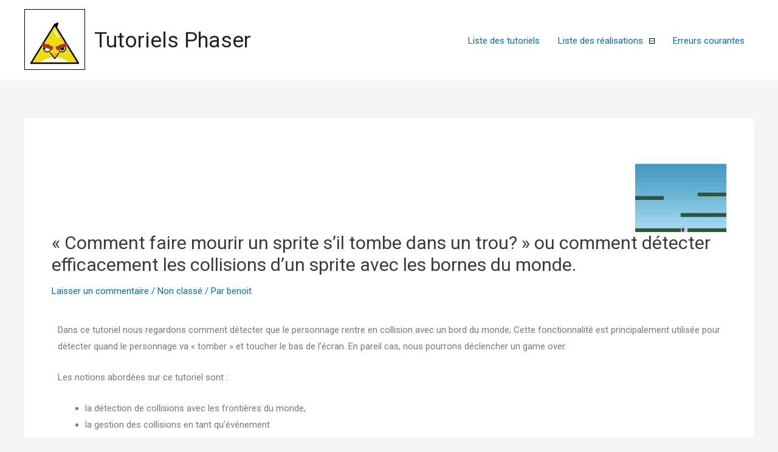

--- FILE ---
content_type: text/html
request_url: https://codesandbox.io/embed/phaser3-detection-worldbounds-pfzfub?fontsize=14&hidenavigation=1&theme=light&view=preview
body_size: 7541
content:
<!doctype html><html lang="en"><head><meta charset="utf-8"><meta name="viewport" content="width=device-width,initial-scale=1"><meta property="twitter:creator" content="@codesandbox"><link href="https://fonts.googleapis.com/css?family=Roboto:300,400,500,700|Source Code Pro:500" rel="stylesheet"><link crossorigin="anonymous" rel="preload" href="/static/fonts/inter/Inter-Regular.woff2" as="font"><link crossorigin="anonymous" rel="preload" href="/static/fonts/inter/Inter-Medium.woff2" as="font"><link crossorigin="anonymous" rel="preload" href="/static/fonts/inter/Inter-Bold.woff2" as="font"><link href="/static/fonts/inter/inter.css" rel="stylesheet"><link href="/static/fonts/monolisa.css" rel="stylesheet"><link rel="manifest" href="/manifest.json"><link rel="mask-icon" href="/csb-ios.svg" color="#fff"><link href="data:image/svg+xml;utf8,<svg xmlns='http://www.w3.org/2000/svg' viewBox='0 0 100 100'>
<style>
svg {
background: transparent;
}
path {
fill: black;
}
@media (prefers-color-scheme: dark)  {
path {
  fill: white;
}
}
</style>
<path fill-rule='evenodd' clip-rule='evenodd' d='M81.8182 18.1818V81.8182H18.1818V18.1818H81.8182ZM10 90V10H90V90H10Z'/>
</svg>" rel="icon"/><title>phaser3_detection_worldbounds - CodeSandbox</title><script src="/static/js/env-config.js"></script><script src="https://codesandbox.io/static/browserfs12/browserfs.min.js" type="text/javascript"></script><script>BrowserFS&&(window.process={env:{VSCODE_DEV:!1},nextTick:function(e){return requestAnimationFrame(e)},once:BrowserFS.BFSRequire("process").once,removeListener:function(){}},window.Buffer=BrowserFS.BFSRequire("buffer").Buffer)</script><!-- AMD Loader for Monaco --><script src="/public/14/vs/loader.js"></script><script>window.require.config({url:"/public/14/vs/loader.js",paths:{vs:"/public/14/vs"}})</script><script>window.__SANDBOX_DATA__ = {"custom_template":null,"entry":"src\u002Findex.js","owned":false,"base_git":null,"draft":false,"room_id":null,"permissions":{"prevent_sandbox_export":false,"prevent_sandbox_leaving":false},"original_git":null,"privacy":0,"picks":[],"author":{"id":"user_2GVbETSE7434CVmrtdjGLq","name":null,"username":"bdarties","avatar_url":"https:\u002F\u002Favatars.githubusercontent.com\u002Fu\u002F10554240?v=4","personal_workspace_id":"ws_QFWFJfpm9SymeJmWPZWxRa","subscription_plan":null,"subscription_since":null},"fork_count":2,"restrictions":{"free_plan_editing_restricted":false,"live_sessions_restricted":true},"external_resources":[],"npm_registries":[],"feature_flags":{"comments":false,"container_lsp":false},"forked_template":{"id":"sbtempl_2KiWSQkwSk8aQw1BKdDxfj","title":"phaser-base-plateforme","color":"#61DAFB","v2":false,"url":null,"published":false,"sdk":false,"icon_url":null,"official":false},"tags":[],"pr_number":null,"original_git_commit_sha":null,"authorization":"read","git":null,"description":null,"team":{"id":"ws_QFWFJfpm9SymeJmWPZWxRa","name":"bdarties","settings":{"ai_consent":{"public_sandboxes":false,"private_sandboxes":false}},"subscription_type":null,"avatar_url":"https:\u002F\u002Favatars1.githubusercontent.com\u002Fu\u002F10554240?v=4"},"source_id":"src_YSoLdxxPV2d5wknXSws5rW","like_count":0,"alias":"phaser3-detection-worldbounds-pfzfub","always_on":false,"modules":[{"code":"https:\u002F\u002Fuploads.codesandbox.io\u002Fuploads\u002Fuser\u002F0a42ea20-0333-416a-afd3-9b74be7f3f8a\u002FmwUp-bomb.png","id":"mod_NiyK6Fv66weGTjL2mVfyWu","is_binary":true,"title":"bomb.png","sha":null,"inserted_at":"2022-09-21T18:40:00","updated_at":"2022-07-19T19:54:22","upload_id":null,"shortid":"HJgvg2F42c","source_id":"src_YSoLdxxPV2d5wknXSws5rW","directory_shortid":"HJvlnKN3c"},{"code":"https:\u002F\u002Fuploads.codesandbox.io\u002Fuploads\u002Fuser\u002F0a42ea20-0333-416a-afd3-9b74be7f3f8a\u002FIX9Y-platform.png","id":"mod_JDkzLiC3zTJXAxRGytUusU","is_binary":true,"title":"platform.png","sha":null,"inserted_at":"2022-09-21T18:40:00","updated_at":"2022-07-19T19:54:22","upload_id":null,"shortid":"BkWwl2YEhq","source_id":"src_YSoLdxxPV2d5wknXSws5rW","directory_shortid":"HJvlnKN3c"},{"code":"https:\u002F\u002Fuploads.codesandbox.io\u002Fuploads\u002Fuser\u002F0a42ea20-0333-416a-afd3-9b74be7f3f8a\u002FKyRa-dude.png","id":"mod_P76xDPum1yZAaPrNiFJKUe","is_binary":true,"title":"dude.png","sha":null,"inserted_at":"2022-09-21T18:40:00","updated_at":"2022-07-19T19:54:22","upload_id":null,"shortid":"rkMDx2FNhq","source_id":"src_YSoLdxxPV2d5wknXSws5rW","directory_shortid":"HJvlnKN3c"},{"code":"https:\u002F\u002Fuploads.codesandbox.io\u002Fuploads\u002Fuser\u002F0a42ea20-0333-416a-afd3-9b74be7f3f8a\u002FPhBQ-sky.png","id":"mod_EFCZMUzPNJ6hx8tSib5qbX","is_binary":true,"title":"sky.png","sha":null,"inserted_at":"2022-09-21T18:40:00","updated_at":"2022-07-19T19:54:22","upload_id":null,"shortid":"HJXvxnFEnc","source_id":"src_YSoLdxxPV2d5wknXSws5rW","directory_shortid":"HJvlnKN3c"},{"code":"https:\u002F\u002Fuploads.codesandbox.io\u002Fuploads\u002Fuser\u002F0a42ea20-0333-416a-afd3-9b74be7f3f8a\u002F3zTy-star.png","id":"mod_LoSiY9B9MCwmgohwy7zQfC","is_binary":true,"title":"star.png","sha":null,"inserted_at":"2022-09-21T18:40:00","updated_at":"2022-07-19T19:54:22","upload_id":null,"shortid":"HyEwx3FV3c","source_id":"src_YSoLdxxPV2d5wknXSws5rW","directory_shortid":"HJvlnKN3c"},{"code":"{\n  \"responsive-preview\": {\n    \"Mobile\": [\n      320,\n      675\n    ],\n    \"Tablet\": [\n      1024,\n      765\n    ],\n    \"Desktop\": [\n      1400,\n      800\n    ],\n    \"Desktop  HD\": [\n      1920,\n      1080\n    ]\n  }\n}","id":"mod_JTGDu5kZktibxFhrR4bM1G","is_binary":false,"title":"workspace.json","sha":null,"inserted_at":"2022-09-21T18:40:00","updated_at":"2020-11-11T14:58:27","upload_id":null,"shortid":"B1e5M2OFYP","source_id":"src_YSoLdxxPV2d5wknXSws5rW","directory_shortid":"rkcG3_tYP"},{"code":"\u002F\u002F chargement des librairies\nimport Phaser from \"phaser\";\n\n\u002F***********************************************************************\u002F\n\u002F** CONFIGURATION GLOBALE DU JEU ET LANCEMENT \n\u002F***********************************************************************\u002F\n\n\u002F\u002F configuration générale du jeu\nvar config = {\n  type: Phaser.AUTO,\n  width: 800, \u002F\u002F largeur en pixels\n  height: 600, \u002F\u002F hauteur en pixels\n  physics: {\n    \u002F\u002F définition des parametres physiques\n    default: \"arcade\", \u002F\u002F mode arcade : le plus simple : des rectangles pour gérer les collisions. Pas de pentes\n    arcade: {\n      \u002F\u002F parametres du mode arcade\n      gravity: {\n        y: 300 \u002F\u002F gravité verticale : acceleration ddes corps en pixels par seconde\n      },\n      debug: true \u002F\u002F permet de voir les hitbox et les vecteurs d'acceleration quand mis à true\n    }\n  },\n  scene: {\n    \u002F\u002F une scene est un écran de jeu. Pour fonctionner il lui faut 3 fonctions  : create, preload, update\n    preload: preload, \u002F\u002F la phase preload est associée à la fonction preload, du meme nom (on aurait pu avoir un autre nom)\n    create: create, \u002F\u002F la phase create est associée à la fonction create, du meme nom (on aurait pu avoir un autre nom)\n    update: update \u002F\u002F la phase update est associée à la fonction update, du meme nom (on aurait pu avoir un autre nom)\n  }\n};\n\n\u002F\u002F création et lancement du jeu\nnew Phaser.Game(config);\n\n\u002F***********************************************************************\u002F\n\u002F** VARIABLES GLOBALES \n\u002F***********************************************************************\u002F\n\nvar player; \u002F\u002F désigne le sprite du joueur\nvar groupe_plateformes; \u002F\u002F contient toutes les plateformes\nvar clavier; \u002F\u002F pour la gestion du clavier\n\n\u002F***********************************************************************\u002F\n\u002F** FONCTION PRELOAD \n\u002F***********************************************************************\u002F\n\n\u002F** La fonction preload est appelée une et une seule fois,\n * lors du chargement de la scene dans le jeu.\n * On y trouve surtout le chargement des assets (images, son ..)\n *\u002F\nfunction preload() {\n  \u002F\u002F tous les assets du jeu sont placés dans le sous-répertoire src\u002Fassets\u002F\n  this.load.image(\"img_ciel\", \"src\u002Fassets\u002Fsky.png\");\n  this.load.image(\"img_plateforme\", \"src\u002Fassets\u002Fplatform.png\");\n  this.load.spritesheet(\"img_perso\", \"src\u002Fassets\u002Fdude.png\", {\n    frameWidth: 32,\n    frameHeight: 48\n  });\n}\n\n\u002F***********************************************************************\u002F\n\u002F** FONCTION CREATE \n\u002F***********************************************************************\u002F\n\n\u002F* La fonction create est appelée lors du lancement de la scene\n * si on relance la scene, elle sera appelée a nouveau\n * on y trouve toutes les instructions permettant de créer la scene\n * placement des peronnages, des sprites, des platesformes, création des animations\n * ainsi que toutes les instructions permettant de planifier des evenements\n *\u002F\nfunction create() {\n  \u002F*************************************\n   *  CREATION DU MONDE + PLATEFORMES  *\n   *************************************\u002F\n\n  \u002F\u002F On ajoute une simple image de fond, le ciel, au centre de la zone affichée (400, 300)\n  \u002F\u002F Par défaut le point d'ancrage d'une image est le centre de cette derniere\n  this.add.image(400, 300, \"img_ciel\");\n\n  \u002F\u002F la création d'un groupes permet de gérer simultanément les éléments d'une meme famille\n  \u002F\u002F  Le groupe groupe_plateformes contiendra le sol et deux platesformes sur lesquelles sauter\n  \u002F\u002F notez le mot clé \"staticGroup\" : le static indique que ces élements sont fixes : pas de gravite,\n  \u002F\u002F ni de possibilité de les pousser.\n  groupe_plateformes = this.physics.add.staticGroup();\n  \u002F\u002F une fois le groupe créé, on va créer les platesformes , le sol, et les ajouter au groupe groupe_plateformes\n\n  \u002F\u002F l'image img_plateforme fait 400x32. On en met 2 à coté pour faire le sol\n  \u002F\u002F la méthode create permet de créer et d'ajouter automatiquement des objets à un groupe\n  \u002F\u002F on précise 2 parametres : chaque coordonnées et la texture de l'objet, et \"voila!\"\n  groupe_plateformes.create(200, 584, \"img_plateforme\");\n  groupe_plateformes.create(660, 584, \"img_plateforme\");\n\n  \u002F\u002F  on ajoute 3 platesformes flottantes\n  groupe_plateformes.create(600, 450, \"img_plateforme\");\n  groupe_plateformes.create(50, 300, \"img_plateforme\");\n  groupe_plateformes.create(750, 270, \"img_plateforme\");\n\n  \u002F****************************\n   *  CREATION DU PERSONNAGE  *\n   ****************************\u002F\n\n  \u002F\u002F On créée un nouveeau personnage : player\n  player = this.physics.add.sprite(100, 450, \"img_perso\");\n\n  \u002F\u002F  propriétées physiqyes de l'objet player :\n  player.setBounce(0.2); \u002F\u002F on donne un petit coefficient de rebond\n\n  player.setCollideWorldBounds(true); \u002F\u002F le player se cognera contre les bords du monde\n  \u002F\u002Fon acvite l'écouteur sur les collisions avec le monde\n  player.body.onWorldBounds = true;\n\n  \u002F\u002F on met en place l'écouteur sur les bornes du monde\n  player.body.world.on(\n    \"worldbounds\", \u002F\u002F evenement surveillé\n    \u002F\u002F on lance une fonction de callback quand cet événement se produit.\n    \u002F\u002F 5 parametres : la hitbox en collision, et quatre direction qui vont etre remplies\n    \u002F\u002F avec une valeur bookéenne true ou false selon le coté par lequel la hitbox est rentrée en collision\n    \u002F\u002F en clair : si la hitbox touche à gauche du monde, alors cette fonction se déclenche est left est à vrai\n    \u002F\u002F si la hitbox touche en bas du monde, alors cette fonction se déclenche est down est à vrai\n    function (body, up, down, left, right) {\n      \u002F\u002F on verifie si la hitbox qui est rentrée en collision est celle du player,\n      \u002F\u002F et si la collision a eu lieu sur le bord inférieur du player\n      if (body.gameObject === player && down == true) {\n        \u002F\u002F si oui : GAME OVER on arrete la physique et on colorie le personnage en rouge\n        console.log(down);\n        this.physics.pause();\n        player.setTint(0xff0000);\n      }\n    },\n    this\n  );\n\n  \u002F***************************\n   *  CREATION DES ANIMATIONS *\n   ****************************\u002F\n  \u002F\u002F dans cette partie, on crée les animations, à partir des spritesheet\n  \u002F\u002F chaque animation est une succession de frame à vitesse de défilement défini\n  \u002F\u002F une animation doit avoir un nom. Quand on voudra la jouer sur un sprite, on utilisera la méthode play()\n  \u002F\u002F creation de l'animation \"anim_tourne_gauche\" qui sera jouée sur le player lorsque ce dernier tourne à gauche\n  this.anims.create({\n    key: \"anim_tourne_gauche\", \u002F\u002F key est le nom de l'animation : doit etre unique poru la scene.\n    frames: this.anims.generateFrameNumbers(\"img_perso\", { start: 0, end: 3 }), \u002F\u002F on prend toutes les frames de img perso numerotées de 0 à 3\n    frameRate: 10, \u002F\u002F vitesse de défilement des frames\n    repeat: -1 \u002F\u002F nombre de répétitions de l'animation. -1 = infini\n  });\n\n  \u002F\u002F creation de l'animation \"anim_tourne_face\" qui sera jouée sur le player lorsque ce dernier n'avance pas.\n  this.anims.create({\n    key: \"anim_face\",\n    frames: [{ key: \"img_perso\", frame: 4 }],\n    frameRate: 20\n  });\n\n  \u002F\u002F creation de l'animation \"anim_tourne_droite\" qui sera jouée sur le player lorsque ce dernier tourne à droite\n  this.anims.create({\n    key: \"anim_tourne_droite\",\n    frames: this.anims.generateFrameNumbers(\"img_perso\", { start: 5, end: 8 }),\n    frameRate: 10,\n    repeat: -1\n  });\n\n  \u002F***********************\n   *  CREATION DU CLAVIER *\n   ************************\u002F\n  \u002F\u002F ceci permet de creer un clavier et de mapper des touches, connaitre l'état des touches\n  clavier = this.input.keyboard.createCursorKeys();\n\n  \u002F*****************************************************\n   *  GESTION DES INTERATIONS ENTRE  GROUPES ET ELEMENTS *\n   ******************************************************\u002F\n\n  \u002F\u002F  Collide the player and the groupe_etoiles with the groupe_plateformes\n  this.physics.add.collider(player, groupe_plateformes);\n}\n\n\u002F***********************************************************************\u002F\n\u002F** FONCTION UPDATE \n\u002F***********************************************************************\u002F\n\nfunction update() {\n  if (clavier.left.isDown) {\n    player.setVelocityX(-160);\n    player.anims.play(\"anim_tourne_gauche\", true);\n  } else if (clavier.right.isDown) {\n    player.setVelocityX(160);\n    player.anims.play(\"anim_tourne_droite\", true);\n  } else {\n    player.setVelocityX(0);\n    player.anims.play(\"anim_face\");\n  }\n\n  if (clavier.up.isDown && player.body.touching.down) {\n    player.setVelocityY(-330);\n  }\n}\n","id":"mod_V7egxYrwA96Kj5QJyzeoFw","is_binary":false,"title":"index.js","sha":null,"inserted_at":"2022-09-21T18:40:00","updated_at":"2022-09-21T19:37:33","upload_id":null,"shortid":"wRo98","source_id":"src_YSoLdxxPV2d5wknXSws5rW","directory_shortid":"GXOoy"},{"code":"{\n  \"name\": \"phaser3-detection-worldbounds\",\n  \"version\": \"1.0.0\",\n  \"description\": \"\",\n  \"main\": \"index.html\",\n  \"scripts\": {\n    \"start\": \"parcel index.html --open\",\n    \"build\": \"parcel build index.html\"\n  },\n  \"dependencies\": {\n    \"phaser\": \"3.55.2\"\n  },\n  \"devDependencies\": {\n    \"@babel\u002Fcore\": \"7.2.0\",\n    \"typescript\": \"4.4.4\"\n  },\n  \"resolutions\": {\n    \"@babel\u002Fpreset-env\": \"7.13.8\"\n  },\n  \"keywords\": []\n}","id":"mod_Bk2k2FCfdN6tfTcUCUZK5n","is_binary":false,"title":"package.json","sha":null,"inserted_at":"2022-09-21T18:40:00","updated_at":"2022-09-21T18:40:37","upload_id":null,"shortid":"ZGQK6","source_id":"src_YSoLdxxPV2d5wknXSws5rW","directory_shortid":null},{"code":"\u003C!DOCTYPE html\u003E\n\u003Chtml\u003E\n  \u003Chead\u003E\n    \u003Ctitle\u003EMon premier jeu en Phaser 3\u003C\u002Ftitle\u003E\n    \u003Cmeta charset=\"UTF-8\" \u002F\u003E\n  \u003C\u002Fhead\u003E\n\n  \u003Cbody\u003E\n    \u003Cscript src=\"src\u002Findex.js\"\u003E\u003C\u002Fscript\u003E\n  \u003C\u002Fbody\u003E\n\u003C\u002Fhtml\u003E\n","id":"mod_L9Q3Aqf4LxRzLMHkATnZAQ","is_binary":false,"title":"index.html","sha":null,"inserted_at":"2022-09-21T18:40:00","updated_at":"2022-07-19T19:43:57","upload_id":null,"shortid":"MWN4P","source_id":"src_YSoLdxxPV2d5wknXSws5rW","directory_shortid":null}],"updated_at":"2022-09-21T19:37:33","inserted_at":"2022-09-21T18:40:00","is_frozen":false,"is_sse":false,"preview_secret":null,"v2":false,"version":21,"title":"phaser3_detection_worldbounds","ai_consent":false,"forked_from_sandbox":{"alias":"bold-violet-hw7413","id":"hw7413","title":null,"template":"parcel","inserted_at":"2022-09-21T18:39:50","updated_at":"2022-09-21T18:39:50","git":null,"privacy":0,"sdk":false,"custom_template":null},"restricted":false,"id":"pfzfub","npm_dependencies":{"react":"16.0.0","react-dom":"16.0.0"},"directories":[{"id":"dir_AXzzrQy6N7MzRJuyZzqQMy","title":"src","inserted_at":"2022-09-21T18:40:00","updated_at":"2018-02-28T16:00:15","shortid":"GXOoy","source_id":"src_YSoLdxxPV2d5wknXSws5rW","directory_shortid":null},{"id":"dir_KiFjC5Gar8C2bVjBWktzVS","title":".codesandbox","inserted_at":"2022-09-21T18:40:00","updated_at":"2020-11-11T14:58:27","shortid":"rkcG3_tYP","source_id":"src_YSoLdxxPV2d5wknXSws5rW","directory_shortid":null},{"id":"dir_97Xp1yrLyDB8FVAfPXu34H","title":"assets","inserted_at":"2022-09-21T18:40:00","updated_at":"2022-07-19T19:54:22","shortid":"HJvlnKN3c","source_id":"src_YSoLdxxPV2d5wknXSws5rW","directory_shortid":"GXOoy"}],"user_liked":false,"view_count":2797,"forked_template_sandbox":{"alias":"phaser-base-plateforme-2shm0i","id":"2shm0i","title":"phaser-base-plateforme","template":"parcel","inserted_at":"2022-09-19T14:30:24","updated_at":"2022-09-19T14:32:51","git":null,"privacy":0,"sdk":false,"custom_template":{"id":"sbtempl_2KiWSQkwSk8aQw1BKdDxfj","title":"phaser-base-plateforme","color":"#61DAFB","v2":false,"url":null,"published":false,"sdk":false,"icon_url":null,"official":false}},"template":"parcel","settings":{"ai_consent":null,"use_pint":false},"free_plan_editing_restricted":false,"sdk":false,"screenshot_url":"https:\u002F\u002Fscreenshots.codesandbox.io\u002Fpfzfub\u002F21.png","collection":false};</script><style>body,html{overscroll-behavior-x:none}</style><link href="https://codesandbox.io/static/css/common.fbffe659.chunk.css" rel="stylesheet"><link href="https://codesandbox.io/static/css/vendors~embed.ae83d4bc.chunk.css" rel="stylesheet"><link href="https://codesandbox.io/static/css/default~app~embed.aeaefc59.chunk.css" rel="stylesheet"><link href="https://codesandbox.io/static/css/embed.c8026191.css" rel="stylesheet"><meta property="og:title" name="og:title" content="phaser3_detection_worldbounds - CodeSandbox">
<meta property="twitter:title" name="twitter:title" content="phaser3_detection_worldbounds - CodeSandbox">
<meta property="description" name="description" content="phaser3_detection_worldbounds by bdarties using phaser">
<meta property="og:description" name="og:description" content="phaser3_detection_worldbounds by bdarties using phaser">
<meta property="twitter:description" name="twitter:description" content="phaser3_detection_worldbounds by bdarties using phaser">
<meta property="og:author" name="og:author" content="bdarties">
<meta property="article:author" name="article:author" content="bdarties">
<meta property="article:published_time" name="article:published_time" content="2022-09-21T18:40:00">
<meta property="article:modified_time" name="article:modified_time" content="2022-09-21T19:37:33">
<meta property="article:section" name="article:section" content="parcel">
<meta property="og:type" name="og:type" content="article">
<meta property="og:url" name="og:url" content="https://codesandbox.io/s/pfzfub">
<meta property="twitter:site" name="twitter:site" content="@codesandbox">
<script type="application/ld+json">{"name":"phaser3_detection_worldbounds","text":null,"keywords":"parcel","author":{"name":"bdarties","image":"https://avatars.githubusercontent.com/u/10554240?v=4","url":"https://codesandbox.io/u/bdarties","@type":"Person"},"image":{"url":"https://codesandbox.io/api/v1/sandboxes/pfzfub/screenshot.png","@type":"ImageObject"},"url":"https://codesandbox.io/s/pfzfub","publisher":{"name":"CodeSandbox","logo":{"width":1200,"url":"https://codesandbox.io/static/img/banner.png","height":630,"@type":"ImageObject"},"@type":"Organization"},"codeRepository":"https://codesandbox.io/s/pfzfub","codeSampleType":"full solution","dateCreated":"2022-09-21T18:40:00","dateModified":"2022-09-21T19:37:33","isBasedOn":"https://codesandbox.io/s/hw7413","programmingLanguage":"parcel","thumbnailUrl":"https://codesandbox.io/api/v1/sandboxes/pfzfub/screenshot.png","workExample":{"url":"https://pfzfub.csb.app","applicationCategory":"parcel","operatingSystem":"Web app","screenshot":"https://codesandbox.io/api/v1/sandboxes/pfzfub/screenshot.png","@type":"SoftwareApplication"},"@context":"https://schema.org","@type":"SoftwareSourceCode"}</script>
<link rel="canonical" href="https://codesandbox.io/s/pfzfub" />
<meta property="og:image" name="og:image" content="https://codesandbox.io/api/v1/sandboxes/pfzfub/screenshot.png">
<meta property="twitter:image:src" name="twitter:image:src" content="https://codesandbox.io/api/v1/sandboxes/pfzfub/screenshot.png">
<meta property="og:image:alt" name="og:image:alt" content="A preview of phaser3_detection_worldbounds">
<meta property="og:image:width" name="og:image:width" content="1200">
<meta property="twitter:image:width" name="twitter:image:width" content="1200">
<meta property="og:image:height" name="og:image:height" content="630">
<meta property="twitter:image:height" name="twitter:image:height" content="630">
<meta property="twitter:card" name="twitter:card" content="summary_large_image">
</head><body style="margin:0;padding:0;background-color:#191d1f;overflow:hidden"><div id="root"></div><script src="https://codesandbox.io/static/js/common-sandbox.9e074986a.chunk.js" crossorigin="anonymous"></script><script src="https://codesandbox.io/static/js/0.135d2e844.chunk.js"></script><script src="https://codesandbox.io/static/js/common.91fe3179f.chunk.js"></script><script src="https://codesandbox.io/static/js/vendors~embed~postcss-compiler.45a1950b0.chunk.js"></script><script src="https://codesandbox.io/static/js/vendors~embed~page-search.a93e2e338.chunk.js"></script><script src="https://codesandbox.io/static/js/vendors~embed~move-sandbox-modal.c8d8a07e1.chunk.js" crossorigin="anonymous"></script><script src="https://codesandbox.io/static/js/vendors~embed~sandbox.95f5cf495.chunk.js" crossorigin="anonymous"></script><script src="https://codesandbox.io/static/js/vendors~embed~sandbox-startup.94f8a764c.chunk.js" crossorigin="anonymous"></script><script src="https://codesandbox.io/static/js/vendors~embed.744d5615c.chunk.js"></script><script src="https://codesandbox.io/static/js/default~app~embed~sandbox~sandbox-startup.3ff9f1307.chunk.js" crossorigin="anonymous"></script><script src="https://codesandbox.io/static/js/default~app~embed~sandbox.9c812e311.chunk.js" crossorigin="anonymous"></script><script src="https://codesandbox.io/static/js/default~app~embed.d0293a40b.chunk.js"></script><script src="https://codesandbox.io/static/js/embed.5d869bc69.js"></script><script>(function(){function c(){var b=a.contentDocument||a.contentWindow.document;if(b){var d=b.createElement('script');d.innerHTML="window.__CF$cv$params={r:'9c0df7816b5af689',t:'MTc2ODkwNTc2NC4wMDAwMDA='};var a=document.createElement('script');a.nonce='';a.src='/cdn-cgi/challenge-platform/scripts/jsd/main.js';document.getElementsByTagName('head')[0].appendChild(a);";b.getElementsByTagName('head')[0].appendChild(d)}}if(document.body){var a=document.createElement('iframe');a.height=1;a.width=1;a.style.position='absolute';a.style.top=0;a.style.left=0;a.style.border='none';a.style.visibility='hidden';document.body.appendChild(a);if('loading'!==document.readyState)c();else if(window.addEventListener)document.addEventListener('DOMContentLoaded',c);else{var e=document.onreadystatechange||function(){};document.onreadystatechange=function(b){e(b);'loading'!==document.readyState&&(document.onreadystatechange=e,c())}}}})();</script><script defer src="https://static.cloudflareinsights.com/beacon.min.js/vcd15cbe7772f49c399c6a5babf22c1241717689176015" integrity="sha512-ZpsOmlRQV6y907TI0dKBHq9Md29nnaEIPlkf84rnaERnq6zvWvPUqr2ft8M1aS28oN72PdrCzSjY4U6VaAw1EQ==" data-cf-beacon='{"rayId":"9c0df7816b5af689","version":"2025.9.1","serverTiming":{"name":{"cfExtPri":true,"cfEdge":true,"cfOrigin":true,"cfL4":true,"cfSpeedBrain":true,"cfCacheStatus":true}},"token":"7449176f14aa420c959831edd48bd5b7","b":1}' crossorigin="anonymous"></script>
</body></html>

--- FILE ---
content_type: text/html
request_url: https://pfzfub.csb.app/
body_size: 330
content:
<!DOCTYPE html>
<html>
  <head>
    <script crossorigin type="text/javascript" src="https://codesandbox.io/static/js/vendors~embed~sandbox-startup.94f8a764c.chunk.js"></script>
    <script crossorigin type="text/javascript" src="https://codesandbox.io/static/js/default~app~embed~sandbox~sandbox-startup.3ff9f1307.chunk.js"></script>
    <script crossorigin type="text/javascript" src="https://codesandbox.io/static/js/sandbox-startup.3137722aa.js"></script>

<script src="//codesandbox.io/static/browserfs12/browserfs.min.js" type="text/javascript"></script>

<script>
  window.process = BrowserFS.BFSRequire('process');
  window.Buffer = BrowserFS.BFSRequire('buffer').Buffer;
</script>

    <title>Mon premier jeu en Phaser 3</title>
    <meta charset="UTF-8" />
    <link rel="manifest" href="/manifest.json">
  </head>

  <body>
    <script src="src/index.js"></script>
    <script crossorigin type="text/javascript" src="https://codesandbox.io/static/js/vendors~app~codemirror-editor~monaco-editor~sandbox.f80b3d7b3.chunk.js"></script>
    <script crossorigin type="text/javascript" src="https://codesandbox.io/static/js/common-sandbox.9e074986a.chunk.js"></script>
    <script crossorigin type="text/javascript" src="https://codesandbox.io/static/js/vendors~embed~sandbox.95f5cf495.chunk.js"></script>
    <script crossorigin type="text/javascript" src="https://codesandbox.io/static/js/vendors~sandbox.d5ded56b5.chunk.js"></script>
    <script crossorigin type="text/javascript" src="https://codesandbox.io/static/js/default~app~embed~sandbox.9c812e311.chunk.js"></script>
    <script crossorigin type="text/javascript" src="https://codesandbox.io/static/js/sandbox.09fb94fca.js"></script>
    <script crossorigin type="text/javascript" src="https://codesandbox.io/static/js/banner.d9cb10a38.js"></script>
    <script crossorigin type="text/javascript" src="https://codesandbox.io/static/js/watermark-button.eeb14a97b.js"></script>
  </body>
</html>


--- FILE ---
content_type: text/css
request_url: https://darties.fr/wp-content/plugins/ultimate-post/assets/css/style.min.css?ver=202
body_size: 18917
content:
@charset "UTF-8";.ultp-template-container .ultp-image{max-width:100%}.ultp-template-container .ultp-block-image img{max-width:100%}.ultp-image{max-width:100%}.ultp-block-image img{max-width:100%}.ultp-image-block.ultp-image-block-roateLeft img,.ultp-image-block.ultp-image-block-rotateRight img,.ultp-image-block.ultp-image-block-zoomIn img,.ultp-image-block.ultp-image-block-zoomOut img{transition:.4s}.ultp-image-block{line-height:0;display:inline-block;overflow:hidden;position:relative;transition:.4s}.ultp-image-block .ultp-imag-empty{background:#f5f5f5;width:400px;height:250px;position:relative;border:1px solid #e5e5e5;border-radius:0}.ultp-image-block .ultp-imag-empty>span{right:0;top:20px;position:absolute;width:100%;display:inline-block;text-align:center;cursor:pointer;z-index:3}.ultp-image-block .ultp-imag-empty>span span{position:relative;border:2px dashed #c3c3c3;padding:8px 20px 8px 30px;border-radius:4px;background:#dadada;font-size:18px!important;display:inline-block}.ultp-image-block .ultp-imag-empty>span span:before{content:"\f317";font-family:dashicons;position:absolute;left:8px;top:6px;font-size:20px}.ultp-image-block .ultp-image-close-icon{position:absolute;right:10px;top:10px;cursor:pointer;z-index:3;background:#ea0e0e;color:#fff;border-radius:100px;font-size:22px;width:24px;height:24px;line-height:24px;transition:.4s}.ultp-image-block .ultp-image-close-icon:hover{background:#d40e0e}.ultp-image-block .ultp-image-button{position:absolute;left:0;top:0;bottom:0;right:0;display:flex;z-index:2}.ultp-image-block .ultp-image-button a{height:-webkit-fit-content;height:-moz-fit-content;height:fit-content;transition:.4s}.ultp-image-block .ultp-image-button a:hover{text-decoration:none}.ultp-image-block .ultp-image-button.ultp-image-button-centerCenter{align-items:center;justify-content:center;text-align:center}.ultp-image-block .ultp-image-button.ultp-image-button-leftTop{-webkit-box-align:start;-ms-flex-align:start;-ms-grid-row-align:flex-start;align-items:flex-start}.ultp-image-block .ultp-image-button.ultp-image-button-rightTop{justify-content:flex-end;text-align:right;-webkit-box-align:start;-ms-flex-align:start;-ms-grid-row-align:flex-start;align-items:flex-start}.ultp-image-block .ultp-image-button.ultp-image-button-bottomLeft{justify-content:flex-start;text-align:left;-webkit-box-align:end;-ms-flex-align:end;-ms-grid-row-align:flex-end;align-items:flex-end}.ultp-image-block .ultp-image-button.ultp-image-button-bottomRight{justify-content:flex-end;text-align:right;-webkit-box-align:end;-ms-flex-align:end;-ms-grid-row-align:flex-end;align-items:flex-end}.ultp-image-block a{height:-webkit-fit-content;height:-moz-fit-content;height:fit-content;display:inline-block}.ultp-image-block.ultp-image-block-opacity{overflow:hidden}.ultp-image-block.ultp-image-block-opacity img{transition:opacity .4s ease-in-out}.ultp-image-block.ultp-image-block-zoomIn img{transform:scale(1)}.ultp-image-block.ultp-image-block-zoomOut img{transform:scale(1.3)}.ultp-image-block.ultp-image-block-roateLeft img{transform:rotate(0) scale(1)}.ultp-image-block.ultp-image-block-rotateRight img{transform:rotate(0) scale(1)}.ultp-image-block.ultp-image-block-opacity img{opacity:1}.ultp-image-block.ultp-image-block-overlay:before{bottom:0;content:"";display:block;width:100%;position:absolute;z-index:1;pointer-events:none}.ultp-image-block.ultp-image-block-overlay.ultp-image-block-custom:before{height:100%}.ultp-image-block.ultp-image-block-overlay.ultp-image-block-default:before{background-color:#000;opacity:.6;height:100%}.ultp-image-block.ultp-image-block-overlay.ultp-image-block-simgleGradient:before{background:linear-gradient(to bottom,rgba(0,0,0,.4) 20%,#000 90%);opacity:.6;height:100%}.ultp-image-block.ultp-image-block-overlay.ultp-image-block-multiColour:before{opacity:.75;box-shadow:inset 0 0 50px 0 rgba(0,0,0,.4);height:100%;background:#d760b7;background:-webkit-gradient(left top,right bottom,color-stop(0,#d760b7),color-stop(100%,#3b78b4));background:linear-gradient(135deg,#d760b7 0,#3b78b4 100%)}.ultp-image-block.ultp-image-block-overlay.ultp-image-block-flat:before{opacity:.8;height:100%;background:#292484;background:-webkit-gradient(left bottom,right top,color-stop(0,#292484),color-stop(100%,#dc4225));background:linear-gradient(20deg,#292484 0,#dc4225 100%)}.ultp-image-block-wrapper:hover .ultp-image-block.ultp-image-block-zoomIn img{transform:scale(1.3)}.ultp-image-block-wrapper:hover .ultp-image-block.ultp-image-block-zoomOut img{transform:scale(1)}.ultp-image-block-wrapper:hover .ultp-image-block.ultp-image-block-roateLeft img{transform:rotate(5deg) scale(1.3)}.ultp-image-block-wrapper:hover .ultp-image-block.ultp-image-block-rotateRight img{transform:rotate(-5deg) scale(1.3)}.ultp-image-block-wrapper:hover .ultp-image-block.ultp-image-block-opacity img{opacity:.5}ul.ultp-news-ticker,ul.ultp-news-ticker li{width:100%;padding:0!important;margin-bottom:0;list-style-type:none!important}.ultp-newsTicker-wrap{overflow:hidden;position:relative;border:none;background:unset}.ultp-block-items-wrap>.ultp-newsTicker-wrap{box-sizing:content-box}.ultp-newstick-marquee .ultp-news-ticker li{margin-top:0!important;margin-right:0!important}.ultp-newstick-horizontal .ultp-news-ticker li{margin-top:0!important}.ultp-newstick-typewriter .ultp-news-ticker li,.ultp-newstick-vertical .ultp-news-ticker li{margin:0}.ultp-news-ticker-label{position:relative;width:auto;color:#fff;line-height:normal;display:flex;align-items:center;position:absolute;z-index:11;top:0;bottom:0;left:auto;float:left;background:#1974d2;border-bottom-right-radius:0;border-top-right-radius:0;margin:0;padding-top:0!important;padding-bottom:0!important;padding:0 10px}.ultp-news-ticker-label::after{content:"";display:block;width:0;height:0;border-top:22.7px solid;border-left:24px solid;border-bottom:22.7px solid;position:absolute;z-index:1}.editor-styles-wrapper .ultp-newsTicker-wrap ul li,.ultp-news-ticker li{display:inline-block}.editor-styles-wrapper .ultp-newsTicker-wrap ul li a,.ultp-news-ticker li a{display:flex;align-items:center}.editor-styles-wrapper .ultp-newsTicker-wrap ul li img,.ultp-news-ticker li img{height:30px!important;-o-object-fit:cover;object-fit:cover;display:inline}.editor-styles-wrapper .ultp-newsTicker-wrap ul li div,.ultp-news-ticker li div{position:relative;width:-webkit-max-content;width:-moz-max-content;width:max-content;height:100%;white-space:nowrap;display:flex;align-items:center;justify-content:flex-start}.editor-styles-wrapper .ultp-newsTicker-wrap ul li div img,.ultp-news-ticker li div img{height:30px!important;-o-object-fit:cover;object-fit:cover;display:block}.editor-styles-wrapper .ultp-newsTicker-wrap ul li div span,.ultp-news-ticker li div span{display:block}.editor-styles-wrapper .ultp-newsTicker-wrap ul li div .ultp-ticker-timebadge,.ultp-news-ticker li div .ultp-ticker-timebadge{margin-left:7px}.rtl .ultp-ticker-timebadge{margin-left:auto;margin-right:7px}.ultp-news-ticker-box{height:100%;overflow:hidden}.ultp-news-ticker-box ul{width:100%;list-style-type:none!important;padding:0;margin:0!important}.ultp-news-ticker-box ul li a{text-decoration:none}.ultp-news-ticker-controls{display:flex;display:-ms-flexbox;align-items:center;position:absolute;height:100%;right:0;top:0}.ultp-news-ticker-controls button{display:inline-block;height:45px;width:40px;border:none;border-radius:0;padding:0;cursor:pointer;background:0 0}.ultp-news-ticker-controls button:focus{border:none;outline:0}.ultp-news-ticker-controls button.ultp-news-ticker-arrow{display:inline-block;border:none;margin:0;position:relative}.ultp-news-ticker-controls button.ultp-news-ticker-pause{position:relative;display:inline-block}.ultp-news-ticker-controls .ultp-news-ticker-arrow{border-radius:0}.ultp-news-ticker-controls .ultp-news-ticker-pause{border:none!important}.rtl .ultp-news-ticker-controls{left:0!important;right:auto}.ultp-list-box{position:relative}.ultp-list-box::before{content:" ";position:absolute;width:7px;height:7px;border:none;left:-24px;box-sizing:border-box}.ultp-list-circle::before{content:" ";position:absolute;width:7px;height:7px;border:none;left:-24px;border-radius:50px}.ultp-list-hand::before{transition:.4s;content:"☞";padding-right:15px;font-size:20px}.ultp-list-right-sign::before{transition:.4s;content:"➢";padding-right:15px;font-size:20px}.ultp-list-right-bold::before{transition:.4s;content:"▶";padding-right:15px;font-size:20px}.ultp-newstick-marquee ul{display:flex;align-items:center}.ultp-newstick-marquee ul li{width:-webkit-fit-content;width:-moz-fit-content;width:fit-content;display:block!important}.ultp-newstick-marquee ul li a{white-space:nowrap}.ultp-newstick-marquee ul li span{white-space:nowrap}.ultp-nav-Angle2 button.ultp-news-ticker-arrow{display:flex;align-items:center;justify-content:center}.ultp-nav-Angle2 svg{width:17px;display:block}.ultp-nav-Angle2 button.ultp-news-ticker-pause:before{position:absolute;content:"";width:10px;height:13px;border-color:#999;border-style:solid;border-width:0 2px 0;transform:translate(-50%,-50%);left:50%;top:50%;box-sizing:border-box}.ultp-nav-icon2 svg{width:20px}.ultp-nav-icon2 button.ultp-news-ticker-pause:before{position:absolute;content:"";width:12px;height:17px;border-style:solid;border-width:0 3.5px;box-sizing:border-box;transform:translate(-50%,-50%);left:50%;top:50%}.ultp-nav-icon2 .ultp-news-ticker-prev::before{content:" ";width:0;height:0;display:block;border-top:10px solid transparent;border-right:13px solid;border-bottom:10px solid transparent;margin-left:auto}.ultp-nav-icon2 .ultp-news-ticker-next::before{content:" ";width:0;height:0;border-top:10px solid transparent;border-left:13px solid;border-bottom:10px solid transparent;display:block;margin-right:auto}.ultp-nav-Angle button.ultp-news-ticker-arrow{display:flex;align-items:center;justify-content:center}.ultp-nav-Angle svg{width:20px;display:block}.ultp-nav-Angle button.ultp-news-ticker-pause:before{position:absolute;content:"";width:12px;height:15px;border-style:solid;border-width:0 3.5px;box-sizing:border-box;transform:translate(-50%,-50%);left:50%;top:50%}.ultp-nav-ArrowLg button.ultp-news-ticker-arrow{display:flex;align-items:center;justify-content:center}.ultp-nav-ArrowLg svg{width:20px;display:block}.ultp-nav-ArrowLg button.ultp-news-ticker-pause:before{position:absolute;content:"";width:12px;height:15px;border-style:solid;border-width:0 3.5px;box-sizing:border-box;transform:translate(-50%,-50%);left:50%;top:50%}.ultp-news-ticker-nav1 .ultp-news-ticker-next::before,.ultp-news-ticker-nav1 .ultp-news-ticker-prev::before{margin:0 auto}.ultp-news-ticker-nav1 .ultp-news-ticker-controls{padding-left:0}.ultp-news-ticker-nav2 .ultp-news-ticker-arrow{width:28px;height:26px!important;border-radius:2px;margin:0 5px!important}.ultp-news-ticker-nav2 .ultp-news-ticker-controls{padding:0 10px}.ultp-news-ticker-nav2 .ultp-news-ticker-next::before,.ultp-news-ticker-nav2 .ultp-news-ticker-prev::before{margin:0 auto}.ultp-news-ticker-nav3 .ultp-news-ticker-controls button.ultp-news-ticker-prev:after{right:-2px;left:auto}.ultp-news-ticker-nav3 .ultp-news-ticker-controls button.ultp-news-ticker-next:after{left:7px;right:auto}.ultp-news-ticker-nav3 .ultp-news-ticker-controls button.ultp-news-ticker-next:after{left:7px;right:auto}.ultp-news-ticker-nav3 .ultp-news-ticker-controls button.ultp-news-ticker-pause:before{width:8px;border-width:0 3px;box-sizing:border-box}.ultp-news-ticker-nav3 .ultp-news-ticker-pause:after{content:"";width:25px;height:25px;display:block;border-width:0 4px;border-radius:26px;background:rgba(0,0,0,.14);margin:0 auto}.ultp-news-ticker-nav3 .ultp-news-ticker-arrow{width:26px}.ultp-news-ticker-nav3 .ultp-news-ticker-next::before{margin-left:5px}.ultp-news-ticker-nav3 .ultp-news-ticker-prev::before{margin-right:5px}.ultp-news-ticker-nav3.ultp-nav-icon2 button.ultp-news-ticker-pause:before{height:10px}.ultp-news-ticker-nav4 .ultp-news-ticker-controls{padding-right:10px;padding-left:10px}.ultp-news-ticker-nav4 .ultp-news-ticker-controls button{width:auto;height:auto;background-color:transparent;margin:0 8px}.ultp-block-wrapper .ultp-news-ticker-nav4 .ultp-news-ticker-controls button.ultp-news-ticker-arrow{background:0 0}.ultp-news-ticker-controls.ultp-news-ticker-horizontal-controls button.ultp-news-ticker-prev:after{transform:translate(-50%,-50%) rotate(135deg)}.ultp-news-ticker-controls.ultp-news-ticker-horizontal-controls button.ultp-news-ticker-next:after{transform:translate(-50%,-50%) rotate(315deg)}.ultp-news-ticker-controls.ultp-news-ticker-vertical-controls button.ultp-news-ticker-prev:after{transform:translate(-50%,-50%) rotate(133deg)}.ultp-news-ticker-controls.ultp-news-ticker-vertical-controls button.ultp-news-ticker-next:after{transform:translate(-50%,-50%) rotate(317deg)}.rtl .ultp-news-ticker-controls.ultp-news-ticker-horizontal-controls button.ultp-news-ticker-prev:after{transform:translate(-50%,-50%) rotate(135deg)}.rtl .ultp-news-ticker-controls.ultp-news-ticker-horizontal-controls button.ultp-news-ticker-next:after{transform:translate(-50%,-50%) rotate(315deg)}.rtl .ultp-news-ticker-controls.ultp-news-ticker-vertical-controls button.ultp-news-ticker-prev:after{transform:translate(-50%,-50%) rotate(133deg)}.rtl .ultp-news-ticker-controls.ultp-news-ticker-vertical-controls button.ultp-news-ticker-next:after{transform:translate(-50%,-50%) rotate(317deg)}.rtl .ultp-nav-Angle2 svg,.rtl .ultp-news-ticker-controls button.ultp-news-ticker-arrow svg{transform:rotate(180deg)}.rtl .ultp-nav-icon2 .ultp-news-ticker-prev::before{transform:rotate(180deg)}.rtl .ultp-nav-icon2 .ultp-news-ticker-next::before{transform:rotate(-180deg)}.ultp-newstick-marquee .ultp-news-ticker{width:-webkit-fit-content!important;width:-moz-fit-content!important;width:fit-content!important}.ultp-newstick-marquee .active{display:block!important;-webkit-animation:none!important;animation:none!important}.ultp-newstick-typewriter .active .title-text{height:100%;overflow:hidden;white-space:nowrap;letter-spacing:.1px!important;padding:2px 5px 2px 0;width:-webkit-fit-content;width:-moz-fit-content;width:fit-content;-webkit-animation:typing 3.5s steps(40,end),blink-caret .75s step-end infinite;animation:typing 3.5s steps(40,end),blink-caret .75s step-end infinite;border-right:.15em solid #000}.ultp-newstick-typewriter .ultp-animation-normal .active{display:block!important}.ultp-newstick-typewriter .ultp-animation-fadein .active{display:block!important;-webkit-animation:FadeIn 5s;animation:FadeIn 5s}.ultp-newstick-typewriter .ultp-animation-fadeout .active{display:block!important;-webkit-animation:FadeOut ease-out 1s;animation:FadeOut ease-out 1s}.rtl .ultp-newstick-typewriter .title-text{border-left:.15em solid #000;border-right:none;padding-left:5px}.ultp-news-ticker{position:relative}.ultp-news-ticker li{display:none}ul.ultp-news-ticker .active{display:block!important}.ultp-animation-slide.ultp-sliderDir-left .active{display:block!important;-webkit-animation:left-animation 3s;animation:left-animation 3s}.rtl .ultp-animation-slide.ultp-sliderDir-left .active{display:block!important;-webkit-animation:left-rtl 3s!important;animation:left-rtl 3s!important}.ultp-animation-slide.ultp-sliderDir-right .active{display:block!important;-webkit-animation:right-animation 3s;animation:right-animation 3s}.rtl .ultp-animation-slide.ultp-sliderDir-right .active{display:block!important;-webkit-animation:right-rtl 3s;animation:right-rtl 3s}.ultp-animation-slide.ultp-sliderDir-up .active{display:block!important;-webkit-animation:up-animation 1s;animation:up-animation 1s}.ultp-animation-slide.ultp-sliderDir-down .active{display:block!important;-webkit-animation:down-animation 1s;animation:down-animation 1s}.ultp-animation-fadein .active{display:block!important;-webkit-animation:FadeIn 2s;animation:FadeIn 2s}.ultp-animation-fadeout .active{display:block!important;-webkit-animation:FadeOut 1s;animation:FadeOut 1s}@-webkit-keyframes left-animation{from{margin-left:-100%}to{margin-left:0}}@keyframes left-animation{from{margin-left:-100%}to{margin-left:0}}@-webkit-keyframes left-rtl{from{margin-right:100%}to{margin-right:0}}@keyframes left-rtl{from{margin-right:100%}to{margin-right:0}}@-webkit-keyframes right-animation{from{margin-left:100%}to{margin-left:0}}@keyframes right-animation{from{margin-left:100%}to{margin-left:0}}@-webkit-keyframes right-rtl{from{margin-right:-100%}to{margin-right:0}}@keyframes right-rtl{from{margin-right:-100%}to{margin-right:0}}@-webkit-keyframes up-animation{from{margin-top:-100px}to{margin-top:0;margin-bottom:0}}@keyframes up-animation{from{margin-top:-100px}to{margin-top:0;margin-bottom:0}}@-webkit-keyframes down-animation{from{margin-top:100px}to{margin-top:0;margin-bottom:0}}@keyframes down-animation{from{margin-top:100px}to{margin-top:0;margin-bottom:0}}@-webkit-keyframes FadeIn{from{opacity:0}to{opacity:1}}@keyframes FadeIn{from{opacity:0}to{opacity:1}}@-webkit-keyframes FadeOut{from{opacity:1}to{opacity:0}}@keyframes FadeOut{from{opacity:1}to{opacity:0}}@-webkit-keyframes typing{from{width:0}to{width:100%}}@keyframes typing{from{width:0}to{width:100%}}@-webkit-keyframes blink-caret{50%{border-color:transparent}}@keyframes blink-caret{50%{border-color:transparent}}@media (min-width:768px){.ultp-newsTicker-wrap{margin-top:0}}@media (max-width:575px){.ultp-news-ticker-label{display:none!important}.ultp-news-ticker-box{padding-left:10px!important;padding-right:120px}.ultp-newsTicker-wrap{margin:0}}.ultp-builder-container{margin:0 auto}.ultp-builder-container.ultp-widget-right{display:grid;grid-column-gap:30px;grid-template-columns:70% auto}.ultp-builder-container.ultp-widget-left{display:grid;grid-column-gap:30px;grid-template-columns:auto 70%}.ultp-builder-container .alignfull{margin-left:calc(50% - 50vw);margin-right:calc(50% - 50vw);width:100vw;max-width:100vw}@media (max-width:992px){.ultp-builder-container.ultp-widget-left,.ultp-builder-container.ultp-widget-right{grid-template-columns:1fr;grid-row-gap:40px}.ultp-builder-container .ultp-sidebar-left{grid-row:2}}.elementor-editor-active .ultp-progressbar-top,.ultp-progressbar-top{top:0}.admin-bar .ultp-progressbar-top{top:32px}.ultp-progressbar-bottom{bottom:0}.wp-block-ultimate-post-post-grid-1 .ultp-block-image{display:block}.ultp-block-image{width:100%}.ultp-pg1a-style2.ultp-block-column-2 .ultp-block-item:first-child{grid-column:1/3;-ms-grid-row:1;grid-row:1}.ultp-pg1a-style2.ultp-block-column-3 .ultp-block-item:first-child{grid-column:1/4;grid-row:1}.ultp-pg1a-style2.ultp-block-column-4 .ultp-block-item:first-child{grid-column:1/5;grid-row:1}.ultp-pg1a-style2.ultp-block-column-5 .ultp-block-item:first-child{grid-column:1/6;grid-row:1}.ultp-pg1a-style3 .ultp-block-item:nth-child(1){grid-column:1/3;grid-row:1}.ultp-pg1a-style3 .ultp-block-item:nth-child(4){grid-column:1/3;grid-row:3}.ultp-pg1a-style3 .ultp-block-item:nth-child(7){grid-column:1/3;grid-row:5}.ultp-pg1a-style3 .ultp-block-item:nth-child(10){grid-column:1/3;grid-row:7}.ultp-pg1a-style3 .ultp-block-item:nth-child(13){grid-column:1/3;grid-row:9}.ultp-pg1a-style3 .ultp-block-item:nth-child(16){grid-column:1/3;grid-row:11}.ultp-pg1a-style3 .ultp-block-item:nth-child(19){grid-column:1/3;grid-row:13}.ultp-pg1a-style3 .ultp-block-item:nth-child(22){grid-column:1/3;grid-row:15}.ultp-pg1a-style3 .ultp-block-item:nth-child(25){grid-column:1/3;grid-row:17}.ultp-pg1a-style3 .ultp-block-item:nth-child(28){grid-column:1/3;grid-row:19}.ultp-pg1a-style3 .ultp-block-item:nth-child(31){grid-column:1/3;grid-row:21}.ultp-pg1a-style3 .ultp-block-item:nth-child(34){grid-column:1/3;grid-row:23}.ultp-pg1a-style4{grid-template-columns:repeat(6,1fr)!important}.ultp-pg1a-style4 .ultp-block-item:nth-child(1){grid-column-start:1;grid-column-end:4;grid-row-start:1;grid-row-end:2}.ultp-pg1a-style4 .ultp-block-item:nth-child(2){grid-column-start:4;grid-column-end:7;grid-row-start:1;grid-row-end:2}.ultp-pg1a-style4 .ultp-block-item:nth-child(3){grid-column-start:1;grid-column-end:3;grid-row-start:2;grid-row-end:3}.ultp-pg1a-style4 .ultp-block-item:nth-child(4){grid-column-start:3;grid-column-end:5;grid-row-start:2;grid-row-end:3}.ultp-pg1a-style4 .ultp-block-item:nth-child(5){grid-column-start:5;grid-column-end:7;grid-row-start:2;grid-row-end:3}.ultp-pg1a-style4 .ultp-block-item:nth-child(6){grid-column:1/3;grid-row:3}.ultp-pg1a-style4 .ultp-block-item:nth-child(7){grid-column:3/5;grid-row:3}.ultp-pg1a-style4 .ultp-block-item:nth-child(8){grid-column:5/7;grid-row:3}.ultp-pg1a-style4 .ultp-block-item:nth-child(9){grid-column:1/3;grid-row:4}.ultp-pg1a-style4 .ultp-block-item:nth-child(10){grid-column:3/5;grid-row:4}.ultp-pg1a-style4 .ultp-block-item:nth-child(11){grid-column:5/7;grid-row:4}.ultp-pg1a-style4 .ultp-block-item:nth-child(12){grid-column:1/3;grid-row:5}.ultp-pg1a-style4 .ultp-block-item:nth-child(13){grid-column:3/5;grid-row:5}.ultp-pg1a-style4 .ultp-block-item:nth-child(14){grid-column:5/7;grid-row:5}.ultp-pg1a-style4 .ultp-block-item:nth-child(15){grid-column:1/3;grid-row:6}.ultp-pg1a-style4 .ultp-block-item:nth-child(16){grid-column:3/5;grid-row:6}.ultp-pg1a-style4 .ultp-block-item:nth-child(17){grid-column:5/7;grid-row:6}.ultp-pg1a-style4 .ultp-block-item:nth-child(18){grid-column:1/3;grid-row:7}.ultp-pg1a-style4 .ultp-block-item:nth-child(19){grid-column:3/5;grid-row:7}.ultp-pg1a-style4 .ultp-block-item:nth-child(20){grid-column:5/7;grid-row:7}.ultp-pg1a-style4 .ultp-block-item:nth-child(21){grid-column:1/3;grid-row:8}.ultp-pg1a-style4 .ultp-block-item:nth-child(22){grid-column:3/5;grid-row:8}.ultp-pg1a-style4 .ultp-block-item:nth-child(23){grid-column:5/7;grid-row:8}.ultp-pg1a-style4 .ultp-block-item:nth-child(24){grid-column:1/3;grid-row:9}.ultp-pg1a-style4 .ultp-block-item:nth-child(25){grid-column:3/5;grid-row:9}.ultp-pg1a-style4 .ultp-block-item:nth-child(26){grid-column:5/7;grid-row:9}.ultp-pg1a-style4 .ultp-block-item:nth-child(27){grid-column:1/3;grid-row:10}.ultp-pg1a-style4 .ultp-block-item:nth-child(28){grid-column:3/5;grid-row:10}.ultp-pg1a-style4 .ultp-block-item:nth-child(29){grid-column:5/7;grid-row:10}@media (max-width:768px){.ultp-pg1a-style2.ultp-block-column-2 .ultp-block-item:first-child,.ultp-pg1a-style2.ultp-block-column-3 .ultp-block-item:first-child,.ultp-pg1a-style2.ultp-block-column-4 .ultp-block-item:first-child,.ultp-pg1a-style2.ultp-block-column-5 .ultp-block-item:first-child{grid-column:1/1;-ms-grid-row:1;grid-row:1}.ultp-pg1a-style3 .ultp-block-item:nth-child(1),.ultp-pg1a-style3 .ultp-block-item:nth-child(10),.ultp-pg1a-style3 .ultp-block-item:nth-child(13),.ultp-pg1a-style3 .ultp-block-item:nth-child(16),.ultp-pg1a-style3 .ultp-block-item:nth-child(19),.ultp-pg1a-style3 .ultp-block-item:nth-child(22),.ultp-pg1a-style3 .ultp-block-item:nth-child(25),.ultp-pg1a-style3 .ultp-block-item:nth-child(28),.ultp-pg1a-style3 .ultp-block-item:nth-child(31),.ultp-pg1a-style3 .ultp-block-item:nth-child(34),.ultp-pg1a-style3 .ultp-block-item:nth-child(4),.ultp-pg1a-style3 .ultp-block-item:nth-child(7){grid-column-start:inherit;grid-column-end:inherit;grid-row-start:inherit;grid-row-end:inherit}.ultp-pg1a-style4{grid-template-columns:repeat(1,1fr)!important}.ultp-pg1a-style4 .ultp-block-item:nth-child(1),.ultp-pg1a-style4 .ultp-block-item:nth-child(10),.ultp-pg1a-style4 .ultp-block-item:nth-child(11),.ultp-pg1a-style4 .ultp-block-item:nth-child(12),.ultp-pg1a-style4 .ultp-block-item:nth-child(13),.ultp-pg1a-style4 .ultp-block-item:nth-child(14),.ultp-pg1a-style4 .ultp-block-item:nth-child(15),.ultp-pg1a-style4 .ultp-block-item:nth-child(16),.ultp-pg1a-style4 .ultp-block-item:nth-child(17),.ultp-pg1a-style4 .ultp-block-item:nth-child(18),.ultp-pg1a-style4 .ultp-block-item:nth-child(19),.ultp-pg1a-style4 .ultp-block-item:nth-child(2),.ultp-pg1a-style4 .ultp-block-item:nth-child(20),.ultp-pg1a-style4 .ultp-block-item:nth-child(21),.ultp-pg1a-style4 .ultp-block-item:nth-child(22),.ultp-pg1a-style4 .ultp-block-item:nth-child(23),.ultp-pg1a-style4 .ultp-block-item:nth-child(24),.ultp-pg1a-style4 .ultp-block-item:nth-child(25),.ultp-pg1a-style4 .ultp-block-item:nth-child(26),.ultp-pg1a-style4 .ultp-block-item:nth-child(27),.ultp-pg1a-style4 .ultp-block-item:nth-child(28),.ultp-pg1a-style4 .ultp-block-item:nth-child(29),.ultp-pg1a-style4 .ultp-block-item:nth-child(3),.ultp-pg1a-style4 .ultp-block-item:nth-child(4),.ultp-pg1a-style4 .ultp-block-item:nth-child(5),.ultp-pg1a-style4 .ultp-block-item:nth-child(6),.ultp-pg1a-style4 .ultp-block-item:nth-child(7),.ultp-pg1a-style4 .ultp-block-item:nth-child(8),.ultp-pg1a-style4 .ultp-block-item:nth-child(9){grid-column-start:inherit;grid-column-end:inherit;grid-row-start:inherit;grid-row-end:inherit}}.ultp-block-column-1 div.ultp-block-item:last-child,.ultp-block-column-2 div.ultp-block-item:nth-last-of-type(-n+2),.ultp-block-column-3 div.ultp-block-item:nth-last-of-type(-n+3),.ultp-block-column-4 div.ultp-block-item:nth-last-of-type(-n+4),.ultp-block-column-5 div.ultp-block-item:nth-last-of-type(-n+5),.ultp-block-column-6 div.ultp-block-item:nth-last-of-type(-n+6),.ultp-block-column-7 div.ultp-block-item:nth-last-of-type(-n+7){border:none!important}.ultp-block-column-1 .ultp-block-item:last-of-type{padding-bottom:0!important;margin-bottom:0!important}.wp-block-ultimate-post-post-grid-1 .ultp-layout2 .ultp-block-content{padding:20px;position:relative}.wp-block-ultimate-post-post-grid-1 .ultp-layout2 .ultp-block-content-wrap{height:100%;position:relative}.wp-block-ultimate-post-post-grid-1 .ultp-layout2 .ultp-block-content-wrap .ultp-block-content-image{position:absolute;content:"";left:0;right:0;top:0;bottom:0;width:100%;height:100%;background-repeat:no-repeat;background-position:center top;background-size:cover;background-color:rgba(0,0,0,.2);z-index:0;opacity:0;transition:.4s}.wp-block-ultimate-post-post-grid-1 .ultp-layout2 .ultp-block-content-wrap .ultp-block-content-image:before{position:absolute;content:"";left:0;right:0;top:0;bottom:0;width:100%;height:100%;background:rgba(0,0,0,.5);transition:.4s}.wp-block-ultimate-post-post-grid-1 .ultp-layout2 .ultp-block-content-wrap:hover .ultp-block-content-image{opacity:1}.wp-block-ultimate-post-post-grid-1 .ultp-layout2 .ultp-block-content-wrap:hover .ultp-block-content .ultp-block-title a,.wp-block-ultimate-post-post-grid-1 .ultp-layout2 .ultp-block-content-wrap:hover .ultp-block-excerpt,.wp-block-ultimate-post-post-grid-1 .ultp-layout2 .ultp-block-content-wrap:hover .ultp-block-meta span,.wp-block-ultimate-post-post-grid-1 .ultp-layout2 .ultp-block-content-wrap:hover .ultp-block-meta span a,.wp-block-ultimate-post-post-grid-1 .ultp-layout2 .ultp-block-content-wrap:hover .ultp-block-readmore a{color:#fff}.wp-block-ultimate-post-post-grid-1 .ultp-layout2 .ultp-block-content-wrap:hover .ultp-block-meta span svg,.wp-block-ultimate-post-post-grid-1 .ultp-layout2 .ultp-block-content-wrap:hover .ultp-block-readmore a svg{fill:#fff}.wp-block-ultimate-post-post-grid-1 .ultp-layout3 .ultp-block-content-wrap .ultp-block-content,.wp-block-ultimate-post-post-grid-1 .ultp-layout4 .ultp-block-content-wrap .ultp-block-content,.wp-block-ultimate-post-post-grid-1 .ultp-layout5 .ultp-block-content-wrap .ultp-block-content{margin:-110px auto 0;max-width:85%;background:#fff;z-index:1;position:relative}.wp-block-ultimate-post-post-grid-1 .ultp-layout3 .ultp-block-content-wrap .ultp-block-content .ultp-category-grid,.wp-block-ultimate-post-post-grid-1 .ultp-layout4 .ultp-block-content-wrap .ultp-block-content .ultp-category-grid,.wp-block-ultimate-post-post-grid-1 .ultp-layout5 .ultp-block-content-wrap .ultp-block-content .ultp-category-grid{display:inline-block}.wp-block-ultimate-post-post-grid-1 .ultp-layout4 .ultp-block-content-wrap{clear:both}.wp-block-ultimate-post-post-grid-1 .ultp-layout4 .ultp-block-content-wrap .ultp-block-content{float:left}.wp-block-ultimate-post-post-grid-1 .ultp-layout5 .ultp-block-content-wrap{clear:both}.wp-block-ultimate-post-post-grid-1 .ultp-layout5 .ultp-block-content-wrap .ultp-block-content{float:right}.wp-block-ultimate-post-post-grid-1 .ultp-layout3 .ultp-block-content{padding:0 20px}.block-editor-page .ultp-heading-filter .ultp-filter-navigation{margin:auto 0 0 0!important}.ultp-block-content-overlay{position:relative;transition:.4s;height:100%}.ultp-block-content-overlay .ultp-block-image{height:100%}.ultp-block-content-overlay .ultp-block-image>a{height:100%}.ultp-block-content-overlay .ultp-block-content{position:absolute;top:0;left:0;height:100%;width:100%;pointer-events:none;display:flex;z-index:2}.ultp-block-content-overlay .ultp-block-content .ultp-block-content-inner{width:100%}.ultp-block-content-overlay .ultp-block-content .ultp-block-readmore a,.ultp-block-content-overlay .ultp-block-content .ultp-block-title a,.ultp-block-content-overlay .ultp-block-content .ultp-category-grid{pointer-events:auto}.wp-block-ultimate-post-post-grid-2 .ultp-block-item .ultp-block-empty-image,.wp-block-ultimate-post-post-grid-3 .ultp-block-item .ultp-block-empty-image,.wp-block-ultimate-post-post-grid-4 .ultp-block-item .ultp-block-empty-image{width:100%;-o-object-fit:cover;object-fit:cover;background:#353535}.wp-block-ultimate-post-post-grid-3 .ultp-block-column2 .ultp-block-item:first-child{grid-column:1/3;-ms-grid-row:1;grid-row:1}.wp-block-ultimate-post-post-grid-3 .ultp-block-column3 .ultp-block-item:first-child{grid-column:1/4;grid-row:1}.wp-block-ultimate-post-post-grid-3 .ultp-layout2 .ultp-block-item:first-child{grid-row:2}.wp-block-ultimate-post-post-grid-3 .ultp-layout3 .ultp-block-item:first-child{grid-column:1/3}.wp-block-ultimate-post-post-grid-3 .ultp-layout4 .ultp-block-item:first-child{grid-row:1/span 1;grid-column:2/span 2}.wp-block-ultimate-post-post-grid-3 .ultp-block-row.ultp-layout5{grid-template-columns:repeat(6,1fr);grid-template-rows:1fr 1fr}.wp-block-ultimate-post-post-grid-3 .ultp-block-row.ultp-layout5 .ultp-block-item:first-child{grid-column-start:1;grid-column-end:4;grid-row-start:1;grid-row-end:2}.wp-block-ultimate-post-post-grid-3 .ultp-block-row.ultp-layout5 .ultp-block-item:nth-child(2){grid-column-start:4;grid-column-end:7;grid-row-start:1;grid-row-end:2}.wp-block-ultimate-post-post-grid-3 .ultp-block-row.ultp-layout5 .ultp-block-item:nth-child(3){grid-column-start:1;grid-column-end:3;grid-row-start:2;grid-row-end:3}.wp-block-ultimate-post-post-grid-3 .ultp-block-row.ultp-layout5 .ultp-block-item:nth-child(4){grid-column-start:3;grid-column-end:5;grid-row-start:2;grid-row-end:3}.wp-block-ultimate-post-post-grid-3 .ultp-block-row.ultp-layout5 .ultp-block-item:nth-child(5){grid-column-start:5;grid-column-end:7;grid-row-start:2;grid-row-end:3}.wp-block-ultimate-post-post-grid-3 .ultp-block-row.ultp-layout5 .ultp-block-item:nth-child(3n+6){grid-column-start:1;grid-column-end:3}.wp-block-ultimate-post-post-grid-3 .ultp-block-row.ultp-layout5 .ultp-block-item:nth-child(3n+7){grid-column-start:3;grid-column-end:5}.wp-block-ultimate-post-post-grid-3 .ultp-block-row.ultp-layout5 .ultp-block-item:nth-child(3n+8){grid-column-start:5;grid-column-end:7}.ultp-block-wrapper{transition:.4s}.ultp-loadmore .ultp-loadmore-action{transition:.4s;text-decoration:none;cursor:pointer;display:inline-flex}.ultp-loadmore .ultp-loadmore-action:hover{text-decoration:none}.ultp-loadmore .ultp-loadmore-action.ultp-disable{display:none}.ultp-loadmore .ultp-loadmore-action svg{width:16px;height:20px}.ultp-next-prev-wrap .ultp-next-action,.ultp-next-prev-wrap .ultp-prev-action{cursor:pointer}.ultp-next-prev-wrap .ultp-next-action svg,.ultp-next-prev-wrap .ultp-prev-action svg{width:10px;height:100%}.ultp-next-prev-wrap .ultp-next-action.ultp-disable,.ultp-next-prev-wrap .ultp-prev-action.ultp-disable{opacity:.4;cursor:not-allowed}.ultp-spin{-webkit-animation:ultp-spin 1s linear infinite;animation:ultp-spin 1s linear infinite;font-size:inherit;line-height:inherit;width:auto;height:auto;vertical-align:baseline;margin-left:2px;position:relative;top:1px;display:none}.ultp-loading-active .ultp-spin{display:flex}@-webkit-keyframes ultp-spin{0%{transform:rotate(0)}to{transform:rotate(1turn)}}@keyframes ultp-spin{0%{transform:rotate(0)}to{transform:rotate(1turn)}}.ultp-heading-filter{position:relative}.ultp-heading-filter .ultp-filter-navigation{position:absolute;top:0;height:100%;right:0;margin:auto 0;opacity:1;z-index:3;text-align:right;display:flex;align-items:flex-start;margin:auto 0 0 200px}.ultp-heading-filter .ultp-filter-wrap+.ultp-next-prev-wrap{margin-left:20px}.ultp-filter-wrap .ultp-flex-menu{margin-bottom:0!important;margin-top:0!important}.ultp-filter-wrap ul{padding:0;margin:0;list-style:none}.ultp-filter-wrap ul li{display:inline-block}.ultp-filter-wrap ul li:first-child{margin-left:0!important}.ultp-filter-wrap ul li .dashicons{font-size:14px;width:auto;height:auto;vertical-align:baseline}.ultp-filter-wrap ul li a{display:inline-block;transition:.4s;text-decoration:none}.ultp-filter-wrap ul li a:hover{text-decoration:none}.ultp-filter-wrap ul li.filter-dropdown-item{position:relative}.ultp-filter-wrap ul li.filter-dropdown-item>a{padding-left:15px;display:flex;align-items:center}.ultp-filter-wrap ul li.filter-dropdown-item>a .dashicons{margin-left:3px}.ultp-filter-wrap ul li.filter-dropdown-item .filter-dropdown{position:absolute;right:0;top:100%;background-color:#fff;min-width:120px;z-index:999;box-shadow:0 0 5px rgba(0,0,0,.2);display:block;padding:10px 15px 10px;display:none}.ultp-filter-wrap ul li.filter-dropdown-item .filter-dropdown li{display:block}.ultp-filter-wrap ul li.filter-dropdown-item:hover .filter-dropdown{display:block}.ultp-next-prev-wrap ul{padding:0!important;margin:0;list-style:none;line-height:1}.ultp-next-prev-wrap ul li{display:inline-block;margin-right:5px;margin-left:0}.ultp-next-prev-wrap ul li:last-child{margin-right:0}.ultp-next-prev-wrap ul li .dashicons{font-size:inherit;line-height:1;width:auto;height:auto;vertical-align:baseline}.ultp-next-prev-wrap ul li a{display:flex;text-decoration:none;transition:.4s}.ultp-next-prev-wrap ul li a:hover{text-decoration:none}.ultp-filter-navigation .ultp-next-prev-wrap ul li{margin-top:0}.ultp-heading-inner{width:block!important}.ultp-heading-inner span{display:inline-block}.ultp-heading-wrap .ultp-heading-inner{margin:0}.ultp-heading-style2 .ultp-heading-inner span{padding:3px 12px}.ultp-heading-style3 .ultp-heading-inner{border-bottom-style:solid}.ultp-heading-style3 .ultp-heading-inner span{padding:3px 12px}.ultp-heading-style4 .ultp-heading-inner{border-style:solid}.ultp-heading-style4 .ultp-heading-inner span{padding:3px 12px}.ultp-heading-style5 .ultp-heading-inner span{position:relative;padding:3px 12px}.ultp-heading-style5 .ultp-heading-inner span:before{margin:0;content:"";position:absolute;top:100%;left:10px;width:0;height:0;border-style:solid;border-width:7px 7px 0 7px;border-color:#2c2d2f transparent transparent transparent}.ultp-heading-style5.ultp-heading-center .ultp-heading-inner span:before{left:50%;margin-left:-3px}.ultp-heading-style5.ultp-heading-right .ultp-heading-inner span:before{right:10px;left:auto}.ultp-heading-style6 .ultp-heading-inner span{position:relative;padding:0 12px}.ultp-heading-style6 .ultp-heading-inner span:before{content:"";position:absolute;top:0;left:0;height:100%;margin:0}.ultp-heading-style6.ultp-heading-right .ultp-heading-inner span:before{right:0;left:auto}.ultp-heading-style7 .ultp-heading-inner{position:relative;overflow:hidden}.ultp-heading-style7 .ultp-heading-inner span{position:relative;padding-right:12px}.ultp-heading-style7 .ultp-heading-inner span:before{content:"";display:block;position:absolute;top:50%;margin-top:0;width:2000px;left:100%;margin:0}.ultp-heading-style7 .ultp-heading-inner span:after{content:"";display:block;position:absolute;top:50%;margin-top:0;width:2000px;right:100%;margin-right:12px}.ultp-heading-style7.ultp-heading-right .ultp-heading-inner span{padding-right:0;padding-left:12px}.ultp-heading-style7.ultp-heading-right .ultp-heading-inner span:before{right:100%;left:auto}.ultp-heading-style8 .ultp-heading-inner{position:relative}.ultp-heading-style8 .ultp-heading-inner span{padding-bottom:8px}.ultp-heading-style8 .ultp-heading-inner:before{content:"";width:100%;position:absolute;top:100%;left:0;margin:0}.ultp-heading-style8 .ultp-heading-inner:after{content:"";width:50px;position:absolute;top:100%;left:0}.ultp-heading-style8.ultp-heading-center .ultp-heading-inner:after{left:50%;margin-left:-25px}.ultp-heading-style8.ultp-heading-right .ultp-heading-inner:after{left:auto;right:0}.ultp-heading-style9 .ultp-heading-inner{position:relative}.ultp-heading-style9 .ultp-heading-inner span{padding-bottom:8px}.ultp-heading-style9 .ultp-heading-inner:before{content:"";width:100%;position:absolute;top:100%;left:0;margin:0}.ultp-heading-style10 .ultp-heading-inner{position:relative}.ultp-heading-style10 .ultp-heading-inner span{padding-top:8px;padding-bottom:8px}.ultp-heading-style10 .ultp-heading-inner:before{content:"";width:100%;position:absolute;left:0;top:100%;margin:0}.ultp-heading-style10 .ultp-heading-inner:after{content:"";width:100%;position:absolute;left:0;bottom:100%}.ultp-heading-style11{position:relative}.ultp-heading-style11 .ultp-heading-inner{position:relative}.ultp-heading-style11 .ultp-heading-btn{position:absolute;right:0;top:50%;margin:auto 0;display:flex;text-decoration:none;line-height:1;font-size:14px;margin-top:-8px;transition:.4s}.ultp-heading-style11 .ultp-heading-btn svg{width:14px;margin-left:5px;vertical-align:middle;display:inline-block}.ultp-heading-style11 .ultp-heading-btn:hover{text-decoration:none}.ultp-heading-style11 .ultp-heading-btn i{margin-left:6px;width:auto;height:auto;font-size:inherit;transition:.4s}.ultp-heading-style11.ultp-heading-right .ultp-heading-btn{right:auto;left:0}.ultp-heading-style12{position:relative}.ultp-heading-style12 .ultp-heading-inner span{padding:3px 12px}.ultp-heading-style13{position:relative}.ultp-heading-style13 .ultp-heading-inner{border-style:solid}.ultp-heading-style13 .ultp-heading-inner span{padding:3px 12px}.ultp-heading-style14{position:relative}.ultp-heading-style14 .ultp-heading-inner{position:relative}.ultp-heading-style14 .ultp-heading-inner:before{content:"";width:100%;position:absolute;left:0;bottom:-12px;margin:0}.ultp-heading-style14 .ultp-heading-inner:after{content:"";width:100%;position:absolute;left:0;bottom:-8px}.ultp-heading-style15 .ultp-heading-inner span{position:relative;padding-bottom:5px}.ultp-heading-style15 .ultp-heading-inner span:before{content:"";z-index:10;position:absolute;bottom:-2px;left:0;width:40px;margin:0}.ultp-heading-style15.ultp-heading-center .ultp-heading-inner span:before{left:50%;margin-left:-20px}.ultp-heading-style15.ultp-heading-right .ultp-heading-inner span:before{left:auto;right:0}.ultp-heading-style16 .ultp-heading-inner span{position:relative;padding-right:12px}.ultp-heading-style16 .ultp-heading-inner span:before{position:absolute;content:"";width:50px;top:50%;left:100%;margin-top:-1px;margin:0}.ultp-heading-style16.ultp-heading-right .ultp-heading-inner span{padding-right:0;padding-left:12px}.ultp-heading-style16.ultp-heading-right .ultp-heading-inner span:before{left:auto;right:100%}.ultp-heading-style17 .ultp-heading-inner{position:relative}.ultp-heading-style17 .ultp-heading-inner span{padding-top:8px}.ultp-heading-style17 .ultp-heading-inner:before{right:0;left:0;content:"";display:block;position:absolute;top:0;width:100%;margin:0}.ultp-heading-style18 .ultp-heading-inner{position:relative}.ultp-heading-style18 .ultp-heading-inner:after{content:"";position:absolute;top:0;left:0;height:100%}.ultp-heading-style18 .ultp-heading-inner span{padding:3px 12px}.ultp-heading-style18.ultp-heading-right .ultp-heading-inner:after{right:0;left:auto}.ultp-heading-style19 .ultp-heading-inner{position:relative}.ultp-heading-style19 .ultp-heading-inner:before{content:"";width:100%;height:100%;position:absolute;left:0;right:0;border-width:1px;border-style:solid;margin:0}.ultp-heading-style19 .ultp-heading-inner:after{content:"";position:absolute;top:0;left:0;width:4px;height:100%}.ultp-heading-style19 .ultp-heading-inner span{padding:3px 12px;position:relative}.ultp-heading-style19.ultp-heading-right .ultp-heading-inner:after{right:0;left:auto}.ultp-heading-style20 .ultp-heading-inner span{position:relative;padding:3px 12px}.ultp-heading-style20 .ultp-heading-inner span:before{content:"";position:absolute;top:100%;left:15px;width:0;height:0;border-style:solid;border-width:5px 5px 0 5px;margin:0}.ultp-heading-style20.ultp-heading-center .ultp-heading-inner span:before{left:50%;margin-left:-3px}.ultp-heading-style20.ultp-heading-right .ultp-heading-inner span:before{right:15px;left:auto}.ultp-heading-style21 .ultp-heading-inner span{padding:3px 12px;position:relative}.ultp-heading-style21 .ultp-heading-inner span:after{content:"";height:100%;width:20px;position:absolute;top:0;right:-19.5px;-webkit-clip-path:polygon(0 0,0 100%,100% 0);clip-path:polygon(0 0,0 100%,100% 0)}.ultp-block-title{padding:0;margin:0!important;word-break:break-word}.ultp-block-title a{line-height:1;text-decoration:none;transition:.4s;outline:0;box-shadow:none}.ultp-block-title a:hover{text-decoration:none}.ultp-block-title a:focus{box-shadow:none}.ultp-category-grid{line-height:1;font-size:12px}.ultp-category-grid a{text-decoration:none;box-shadow:none;transition:.4s;display:inline-block;margin-right:5px;margin-bottom:5px;outline:0}.ultp-category-grid a:focus{box-shadow:none;text-decoration:none}.ultp-category-grid a:last-child{margin-right:0}.ultp-category-grid a:hover{text-decoration:none!important}.ultp-category-in.ultp-cat-color-1 a,.ultp-category-in.ultp-cat-color-true a{transition:.4s}.ultp-category-in.ultp-cat-color-1:hover a,.ultp-category-in.ultp-cat-color-true:hover a{opacity:.85}.ultp-category-borderBoth,.ultp-category-borderLeft,.ultp-category-borderRight{display:inline-block}.ultp-category-borderBoth .ultp-category-in,.ultp-category-borderLeft .ultp-category-in,.ultp-category-borderRight .ultp-category-in{position:relative}.ultp-category-borderBoth .ultp-category-in:before,.ultp-category-borderLeft .ultp-category-in:before,.ultp-category-borderRight .ultp-category-in:before{content:"";position:absolute;top:50%;width:30px;height:2px;margin-top:-1px;transform:translateY(-50%);transition:.4s}.ultp-category-borderBoth .ultp-category-in{position:relative}.ultp-category-borderBoth .ultp-category-in:after{content:"";position:absolute;top:50%;width:30px;height:2px;margin-top:-1px;transform:translateY(-50%)}.ultp-category-borderLeft .ultp-category-in{padding-left:40px;position:relative}.ultp-category-borderLeft .ultp-category-in:before{left:0}.ultp-category-borderRight .ultp-category-in{padding-right:40px;position:relative}.ultp-category-borderRight .ultp-category-in:before{right:0}.ultp-category-borderBoth .ultp-category-in{padding-right:40px;padding-left:40px;position:relative}.ultp-category-borderBoth .ultp-category-in:before{right:0}.ultp-category-borderBoth .ultp-category-in:after{left:0}.ultp-block-image{position:relative;overflow:hidden}.ultp-block-image img{display:block}.ultp-block-image .ultp-category-bottomLeft,.ultp-block-image .ultp-category-bottomRight,.ultp-block-image .ultp-category-centerCenter,.ultp-block-image .ultp-category-topLeft,.ultp-block-image .ultp-category-topRight{position:absolute;left:0;top:0;bottom:0;right:0;display:flex}.ultp-block-image .ultp-category-bottomLeft .ultp-category-in,.ultp-block-image .ultp-category-bottomRight .ultp-category-in,.ultp-block-image .ultp-category-centerCenter .ultp-category-in,.ultp-block-image .ultp-category-topLeft .ultp-category-in,.ultp-block-image .ultp-category-topRight .ultp-category-in{position:relative;z-index:2}.ultp-block-image .ultp-category-topLeft{-webkit-box-align:start;-ms-flex-align:start;-ms-grid-row-align:flex-start;align-items:flex-start}.ultp-block-image .ultp-category-topRight{justify-content:flex-end;text-align:right;-webkit-box-align:start;-ms-flex-align:start;-ms-grid-row-align:flex-start;align-items:flex-start}.ultp-block-image .ultp-category-topRight.ultp-category-grid a{margin-right:0}.ultp-block-image .ultp-category-bottomLeft{justify-content:flex-start;text-align:left;-webkit-box-align:end;-ms-flex-align:end;-ms-grid-row-align:flex-end;align-items:flex-end}.ultp-block-image .ultp-category-bottomRight{justify-content:flex-end;text-align:right;-webkit-box-align:end;-ms-flex-align:end;-ms-grid-row-align:flex-end;align-items:flex-end}.ultp-block-image .ultp-category-centerCenter{align-items:center;justify-content:center;text-align:center}.ultp-block-meta{line-height:1;display:flex;align-items:center;flex-wrap:wrap}.ultp-block-meta.ultp-block-meta-style3,.ultp-block-meta.ultp-block-meta-style6{align-items:center}.ultp-block-meta.ultp-block-meta-style5{align-items:center}.ultp-block-meta.ultp-block-meta-icon span,.ultp-block-meta.ultp-block-meta-style4 span{display:flex;align-items:center}.ultp-block-meta.ultp-block-meta-icon .ultp-block-author,.ultp-block-meta.ultp-block-meta-style4 .ultp-block-author{align-items:baseline}.ultp-block-meta span{padding-left:16px;margin-right:16px;position:relative;vertical-align:middle}.ultp-block-meta span.ultp-block-author a{margin-left:5px;font-weight:500;pointer-events:all;transition:.4s}.ultp-block-meta span a{outline:0;transition:.4s;display:inline;box-shadow:none}.ultp-block-meta span a:focus{box-shadow:none}.ultp-block-meta span:after{color:#dedede;position:absolute}.ultp-block-meta span i{width:auto;height:auto;font-size:14px;line-height:1;margin-right:4px;vertical-align:middle;position:relative;top:0;font-style:normal}.ultp-block-meta.ultp-block-meta-style4 span:nth-child(2){flex-grow:1}.ultp-block-meta.ultp-block-meta-style4 span:not(:nth-child(2)):after{display:none}.ultp-block-meta.ultp-block-meta-style6 span:nth-child(3){flex-grow:1}.ultp-block-meta.ultp-block-meta-style6 span:not(:nth-child(3)):after{display:none}.ultp-block-meta.ultp-block-meta-style6 span:first-child{margin-right:6px!important}.ultp-block-meta.ultp-block-meta-style6 span:nth-child(2){padding-left:0!important}.ultp-block-meta.ultp-block-meta-style6 span:nth-child(2):after{display:none!important}.ultp-block-meta span:first-child{padding-left:0!important}.ultp-block-meta span:first-child:after{display:none}.ultp-block-meta.ultp-block-meta-dot span:after{content:"";left:-1px;top:50%;bottom:auto;width:2px;margin-top:0;height:2px;border-radius:100%}.ultp-block-meta.ultp-block-meta-slash span:after{content:"/";left:-2px;top:1px;font-size:12px}.ultp-block-meta.ultp-block-meta-doubleslash span:after{content:"//";left:-4px;top:1px;font-size:12px}.ultp-block-meta.ultp-block-meta-close span:after{content:"x";left:-4px;top:-1px;font-size:10px}.ultp-block-meta.ultp-block-meta-dash span:after{content:"-";left:-3px;top:0;font-size:18px}.ultp-block-meta.ultp-block-meta-verticalbar span:after{content:"|";left:-1px;top:0;font-size:12px}.ultp-block-meta.ultp-block-meta-emptyspace span{padding-left:0}.ultp-block-meta.ultp-block-meta-noIcon.ultp-block-meta-dash span:after,.ultp-block-meta.ultp-block-meta-noIcon.ultp-block-meta-doubleslash span:after,.ultp-block-meta.ultp-block-meta-noIcon.ultp-block-meta-slash span:after,.ultp-block-meta.ultp-block-meta-noIcon.ultp-block-meta-verticalbar span:after{top:0}.ultp-block-meta.ultp-block-meta-noIcon.ultp-block-meta-close span:after{top:-1px}.ultp-block-meta.ultp-block-meta-style5 .ultp-meta-media{float:left}.ultp-block-meta.ultp-block-meta-style5 .ultp-meta-media span{margin-right:5px}.ultp-block-meta.ultp-block-meta-style5 .ultp-meta-media .ultp-meta-author-img{width:40px;height:auto}.ultp-block-meta.ultp-block-meta-style5 .ultp-meta-body{position:relative;top:0}.ultp-block-meta.ultp-block-meta-style5 .ultp-meta-body span:first-child{display:block}.ultp-block-meta.ultp-block-meta-style5 .ultp-meta-body span:nth-child(2){padding-left:0}.ultp-block-meta.ultp-block-meta-style5 .ultp-meta-body span:nth-child(2):after{display:none}.ultp-block-meta-style5.ultp-block-meta.ultp-block-meta-doubleslash span:after{top:-4px}.ultp-block-meta-style5.ultp-block-meta.ultp-block-meta-dash span:after,.ultp-block-meta-style5.ultp-block-meta.ultp-block-meta-slash span:after,.ultp-block-meta-style5.ultp-block-meta.ultp-block-meta-verticalbar span:after{top:-3px}.ultp-block-meta-style5.ultp-block-meta.ultp-block-meta-dot span:after{margin-top:-1px}.ultp-block-meta-style5.ultp-block-meta.ultp-block-meta-close span:after{top:-2px}.ultp-meta-author-img{width:25px;height:25px;border-radius:100px;position:relative;margin-right:10px}.ultp-block-meta span svg{width:auto;height:12px;fill:#929292;stroke-width:7px;margin-right:5px;position:relative;top:0;display:inline-block}.ultp-block-meta span.ultp-block-view svg{height:14px;top:3px}.ultp-block-meta span.ultp-block-comment svg{top:2px}.ultp-block-meta span.ultp-block-author{display:flex;align-items:center}.ultp-block-items-wrap{-webkit-backface-visibility:hidden;backface-visibility:hidden}.ultp-block-items-wrap .ultp-block-item.ultp-block-media>.ultp-block-image.ultp-block-image-opacity img,.ultp-block-items-wrap .ultp-block-item.ultp-block-media>.ultp-block-image.ultp-block-image-roateLeft img,.ultp-block-items-wrap .ultp-block-item.ultp-block-media>.ultp-block-image.ultp-block-image-rotateRight img,.ultp-block-items-wrap .ultp-block-item.ultp-block-media>.ultp-block-image.ultp-block-image-slideLeft img,.ultp-block-items-wrap .ultp-block-item.ultp-block-media>.ultp-block-image.ultp-block-image-slideRight img,.ultp-block-items-wrap .ultp-block-item.ultp-block-media>.ultp-block-image.ultp-block-image-zoomIn img,.ultp-block-items-wrap .ultp-block-item.ultp-block-media>.ultp-block-image.ultp-block-image-zoomOut img,.ultp-block-items-wrap .ultp-block-item>.ultp-block-content-wrap>.ultp-block-image.ultp-block-image-opacity img,.ultp-block-items-wrap .ultp-block-item>.ultp-block-content-wrap>.ultp-block-image.ultp-block-image-roateLeft img,.ultp-block-items-wrap .ultp-block-item>.ultp-block-content-wrap>.ultp-block-image.ultp-block-image-rotateRight img,.ultp-block-items-wrap .ultp-block-item>.ultp-block-content-wrap>.ultp-block-image.ultp-block-image-slideLeft img,.ultp-block-items-wrap .ultp-block-item>.ultp-block-content-wrap>.ultp-block-image.ultp-block-image-slideRight img,.ultp-block-items-wrap .ultp-block-item>.ultp-block-content-wrap>.ultp-block-image.ultp-block-image-zoomIn img,.ultp-block-items-wrap .ultp-block-item>.ultp-block-content-wrap>.ultp-block-image.ultp-block-image-zoomOut img{transition:310ms}.ultp-block-image>a{display:block;position:relative;z-index:1}.ultp-block-image.ultp-block-image-opacity,.ultp-block-image.ultp-block-image-roateLeft,.ultp-block-image.ultp-block-image-rotateRight,.ultp-block-image.ultp-block-image-slideLeft,.ultp-block-image.ultp-block-image-slideRight,.ultp-block-image.ultp-block-image-zoomIn,.ultp-block-image.ultp-block-image-zoomOut{overflow:hidden}.ultp-block-image.ultp-block-image-opacity img,.ultp-block-image.ultp-block-image-roateLeft img,.ultp-block-image.ultp-block-image-rotateRight img,.ultp-block-image.ultp-block-image-slideLeft img,.ultp-block-image.ultp-block-image-slideRight img,.ultp-block-image.ultp-block-image-zoomIn img,.ultp-block-image.ultp-block-image-zoomOut img{transition:opacity .2s ease-in-out}.ultp-block-image.ultp-block-image-zoomIn img{transform:scale(1)}.ultp-block-image.ultp-block-image-zoomOut img{transform:scale(1.2)}.ultp-block-image.ultp-block-image-roateLeft img{transform:rotate(0) scale(1)}.ultp-block-image.ultp-block-image-slideLeft img{transform:translateX(8px) scale(1.15)}.ultp-block-image.ultp-block-image-slideRight img{transform:translateX(-8px) scale(1.15)}.ultp-block-image.ultp-block-image-rotateRight img{transform:rotate(0) scale(1)}.ultp-block-image.ultp-block-image-opacity img{opacity:1}.ultp-block-image.ultp-block-image-overlay>a:before{bottom:0;content:"";display:block;width:100%;position:absolute;z-index:1}.ultp-block-image.ultp-block-image-overlay.ultp-block-image-custom>a:before{height:100%}.ultp-block-image.ultp-block-image-overlay.ultp-block-image-default>a:before{background-color:#000;opacity:.6;height:100%}.ultp-block-image.ultp-block-image-overlay.ultp-block-image-simgleGradient>a:before{background:linear-gradient(to bottom,rgba(0,0,0,.01) 30%,#000 70%);opacity:.6;height:100%}.ultp-block-image.ultp-block-image-overlay.ultp-block-image-multiColour>a:before{opacity:.7;box-shadow:inset 0 0 50px 0 rgba(0,0,0,.5);height:100%;background:#d760b7;background:-webkit-gradient(left top,right bottom,color-stop(0,#d760b7),color-stop(100%,#3b78b4));background:linear-gradient(135deg,#d760b7 0,#3b78b4 100%)}.ultp-block-image.ultp-block-image-overlay.ultp-block-image-flat>a:before{opacity:.8;height:100%;background:#292484;background:-webkit-gradient(left bottom,right top,color-stop(0,#292484),color-stop(100%,#dc4225));background:linear-gradient(20deg,#292484 0,#dc4225 100%)}.ultp-block-row .ultp-block-item:nth-child(n+1) .ultp-block-image-flat>a:before,.ultp-block-row .ultp-block-item:nth-child(n+1) .ultp-block-image-multiColour>a:before{background:#4db2ec;background:-webkit-gradient(left bottom,right top,color-stop(0,#4db2ec),color-stop(100%,#4a8f5e));background:linear-gradient(45deg,#4db2ec 0,#4a8f5e 100%)}.ultp-block-row .ultp-block-item:nth-child(2n+2) .ultp-block-image-flat>a:before,.ultp-block-row .ultp-block-item:nth-child(2n+2) .ultp-block-image-multiColour>a:before{background:#d17646;background:-webkit-gradient(left bottom,right top,color-stop(0,#d17646),color-stop(100%,#c63939));background:linear-gradient(45deg,#d17646 0,#c63939 100%)}.ultp-block-row .ultp-block-item:nth-child(3n+3) .ultp-block-image-flat>a:before,.ultp-block-row .ultp-block-item:nth-child(3n+3) .ultp-block-image-multiColour>a:before{background:#d760b7;background:-webkit-gradient(left top,right bottom,color-stop(0,#d760b7),color-stop(100%,#3b78b4));background:linear-gradient(135deg,#d760b7 0,#3b78b4 100%)}.ultp-block-row .ultp-block-item:nth-child(4n+4) .ultp-block-image-flat>a:before,.ultp-block-row .ultp-block-item:nth-child(4n+4) .ultp-block-image-multiColour>a:before{background:#d760b7;background:-webkit-gradient(left top,right bottom,color-stop(0,#d760b7),color-stop(100%,#3b78b4));background:linear-gradient(135deg,#d760b7 0,#3b78b4 100%)}.ultp-block-row .ultp-block-item:nth-child(5n+5) .ultp-block-image-flat>a:before,.ultp-block-row .ultp-block-item:nth-child(5n+5) .ultp-block-image-multiColour>a:before{background:#0016be;background:-webkit-gradient(left bottom,right top,color-stop(0,#0016be),color-stop(100%,#2aec74));background:linear-gradient(20deg,#0016be 0,#2aec74 100%)}.ultp-block-row .ultp-block-item:nth-child(6n+6) .ultp-block-image-flat>a:before,.ultp-block-row .ultp-block-item:nth-child(6n+6) .ultp-block-image-multiColour>a:before{background:#e0be00;background:-webkit-gradient(left bottom,right top,color-stop(0,#e0be00),color-stop(100%,#dc4225));background:linear-gradient(20deg,#e0be00 0,#dc4225 100%)}.ultp-block-row .ultp-block-item:nth-child(7n+7) .ultp-block-image-flat>a:before,.ultp-block-row .ultp-block-item:nth-child(7n+7) .ultp-block-image-multiColour>a:before{background:#292484;background:-webkit-gradient(left bottom,right top,color-stop(0,#292484),color-stop(100%,#dc4225));background:linear-gradient(20deg,#292484 0,#dc4225 100%)}.ultp-block-item:hover .ultp-block-image-zoomIn img{transform:scale(1.2)}.ultp-block-item:hover .ultp-block-image-zoomOut img{transform:scale(1)}.ultp-block-item:hover .ultp-block-image-roateLeft img{transform:rotate(5deg) scale(1.2)}.ultp-block-item:hover .ultp-block-image-slideLeft img{transform:translateX(-8px) scale(1.15)}.ultp-block-item:hover .ultp-block-image-slideRight img{transform:translateX(8px) scale(1.15)}.ultp-block-item:hover .ultp-block-image-rotateRight img{transform:rotate(-5deg) scale(1.2)}.ultp-block-item:hover .ultp-block-image-opacity img{opacity:.5}.ultp-pagination-wrap .ultp-pagination{margin:0 -2px;padding:0;list-style:none}.ultp-pagination-wrap .ultp-pagination li{padding:0 2px;display:inline-block;font-size:14px;line-height:20px;margin:0 0 4px}.ultp-pagination-wrap .ultp-pagination li a{text-decoration:none;display:inline-block;transition:.4s;padding:10px 20px}.ultp-pagination-wrap .ultp-pagination li a svg{width:10px;display:inline-block}.ultp-pagination-wrap .ultp-pagination li.ultp-prev-page-numbers svg{margin-right:4px}.ultp-pagination-wrap .ultp-pagination li.ultp-next-page-numbers svg{margin-left:4px}.ultp-pagination-wrap .ultp-pagination li i{font-size:inherit;line-height:inherit;font-style:normal;width:auto;height:auto}.ultp-pagination-wrap .ultp-pagination li span.current{display:inline-block;padding:10px 20px}.ultp-block-media .ultp-block-content-wrap{display:flex}.ultp-block-media .ultp-block-image{overflow:hidden;position:relative;display:inline-block}.ultp-block-media .ultp-block-content{flex:1}.flexMenu-viewMore{position:relative}.flexMenu-viewMore>a{display:flex!important;align-items:center;justify-content:space-between;gap:13px}.flexMenu-viewMore>a:before{content:"";border:solid #000;border-width:0 1px 1px 0;display:block;padding:3px;transform:rotate(45deg);-webkit-transform:rotate(45deg);margin-top:1px;transition:.4s;order:1}.flexMenu-viewMore.active>a:before{transform:rotate(-135deg);-webkit-transform:rotate(-135deg);margin-top:5px}.ultp-filter-wrap .flexMenu-popup{position:absolute;display:block;width:170px;background:#f9f9f9;z-index:2;padding:15px;text-align:left;box-shadow:0 20px 40px -4px rgba(9,30,66,.2);right:0}.ultp-filter-wrap .flexMenu-popup a{display:block}.ultp-filter-wrap .flexMenu-popup li{margin:0!important}.ultp-filter-wrap .flexMenu-popup li{display:block;line-height:1}@media (max-width:992px){.wp-block-ultimate-post-post-grid-3 .ultp-block-row.ultp-layout3,.wp-block-ultimate-post-post-grid-3 .ultp-block-row.ultp-layout4{grid-template-columns:repeat(2,1fr)}.wp-block-ultimate-post-post-grid-3 .ultp-block-row.ultp-layout4 .ultp-block-item:first-child{grid-row:inherit;grid-column:1/3}}@media (max-width:768px){.ultp-heading-filter .ultp-filter-navigation{position:relative;margin:auto 0 10px;height:auto}.wp-block-ultimate-post-post-grid-3 .ultp-block-row.ultp-layout4 .ultp-block-item:first-child{grid-row:inherit;grid-column:1/2}.wp-block-ultimate-post-post-grid-3 .ultp-block-row.ultp-layout5 .ultp-block-item:first-child,.wp-block-ultimate-post-post-grid-3 .ultp-block-row.ultp-layout5 .ultp-block-item:nth-child(2),.wp-block-ultimate-post-post-grid-3 .ultp-block-row.ultp-layout5 .ultp-block-item:nth-child(3),.wp-block-ultimate-post-post-grid-3 .ultp-block-row.ultp-layout5 .ultp-block-item:nth-child(3n+6),.wp-block-ultimate-post-post-grid-3 .ultp-block-row.ultp-layout5 .ultp-block-item:nth-child(3n+7),.wp-block-ultimate-post-post-grid-3 .ultp-block-row.ultp-layout5 .ultp-block-item:nth-child(3n+8),.wp-block-ultimate-post-post-grid-3 .ultp-block-row.ultp-layout5 .ultp-block-item:nth-child(4),.wp-block-ultimate-post-post-grid-3 .ultp-block-row.ultp-layout5 .ultp-block-item:nth-child(5){grid-column-start:inherit;grid-column-end:inherit;grid-row-start:inherit;grid-row-end:inherit}}@media (max-width:768px){.wp-block-ultimate-post-post-grid-3 .ultp-block-row .ultp-block-item .ultp-block-content-overlay{height:100%!important}}@media (max-width:600px){.ultp-heading-filter .ultp-filter-navigation{justify-content:flex-end}}.wp-block-ultimate-post-post-grid-4 .ultp-block-row{grid-template-columns:60% auto}.wp-block-ultimate-post-post-grid-4 .ultp-block-row .ultp-block-item:first-child{grid-column-start:1;grid-row-start:1;grid-row-end:3}.wp-block-ultimate-post-post-grid-4 .ultp-block-row.ultp-layout4 .ultp-block-item:first-child{grid-row-end:4}.wp-block-ultimate-post-post-grid-4 .ultp-block-row.ultp-block-content-1,.wp-block-ultimate-post-post-grid-4 .ultp-block-row.ultp-block-content-true{grid-template-columns:auto 60%}.wp-block-ultimate-post-post-grid-4 .ultp-block-row.ultp-block-content-1 .ultp-block-item:first-child,.wp-block-ultimate-post-post-grid-4 .ultp-block-row.ultp-block-content-true .ultp-block-item:first-child{grid-column:2}@media (max-width:768px){.wp-block-ultimate-post-post-grid-4 .ultp-block-row{grid-template-columns:repeat(1,1fr);max-height:100%!important}.wp-block-ultimate-post-post-grid-4 .ultp-block-row.ultp-layout1 .ultp-block-item,.wp-block-ultimate-post-post-grid-4 .ultp-block-row.ultp-layout2 .ultp-block-item,.wp-block-ultimate-post-post-grid-4 .ultp-block-row.ultp-layout3 .ultp-block-item,.wp-block-ultimate-post-post-grid-4 .ultp-block-row.ultp-layout4 .ultp-block-item{max-height:100%!important}.wp-block-ultimate-post-post-grid-4 .ultp-block-row.ultp-layout1 .ultp-block-item .ultp-block-content-overlay,.wp-block-ultimate-post-post-grid-4 .ultp-block-row.ultp-layout2 .ultp-block-item .ultp-block-content-overlay,.wp-block-ultimate-post-post-grid-4 .ultp-block-row.ultp-layout3 .ultp-block-item .ultp-block-content-overlay,.wp-block-ultimate-post-post-grid-4 .ultp-block-row.ultp-layout4 .ultp-block-item .ultp-block-content-overlay{height:100%!important}}.ultp-animation-slideup .ultp-block-content .ultp-block-content-inner{transition:.4s;transform:translateY(0)}.ultp-animation-slideup:hover .ultp-block-content .ultp-block-content-inner{transform:translateY(-10px)}.ultp-animation-slidedown .ultp-block-content .ultp-block-content-inner{transition:.4s;transform:translateY(0)}.ultp-animation-slidedown:hover .ultp-block-content .ultp-block-content-inner{transform:translateY(10px)}.wp-block-ultimate-post-post-grid-5 .ultp-block-row{grid-template-columns:50% 1fr 1fr}.wp-block-ultimate-post-post-grid-5 .ultp-block-row.ultp-layout1 .ultp-block-item:first-child{grid-column-start:1;grid-row-start:1;grid-row-end:3;height:100%}.wp-block-ultimate-post-post-grid-5 .ultp-block-row.ultp-layout1 .ultp-block-item:first-child .ultp-block-content-overlay{height:100%}.wp-block-ultimate-post-post-grid-5 .ultp-block-row.ultp-layout1 .ultp-block-item:nth-child(2){grid-column-start:2;grid-column-end:4;grid-row:1}.wp-block-ultimate-post-post-grid-5 .ultp-block-row.ultp-layout2 .ultp-block-item:first-child{grid-column-start:1;grid-row-start:1;grid-row-end:3}.wp-block-ultimate-post-post-grid-5 .ultp-block-row.ultp-layout2 .ultp-block-item:first-child .ultp-block-content-overlay{height:100%}.wp-block-ultimate-post-post-grid-5 .ultp-block-row.ultp-layout2 .ultp-block-item:nth-child(2){grid-column-start:2;grid-column-end:4;grid-row:2}.wp-block-ultimate-post-post-grid-5 .ultp-block-row.ultp-block-content-true.ultp-layout1{grid-template-columns:1fr 1fr 50%}.wp-block-ultimate-post-post-grid-5 .ultp-block-row.ultp-block-content-true.ultp-layout1 .ultp-block-item:first-child{grid-column-start:3;grid-row-start:1;grid-row-end:3}.wp-block-ultimate-post-post-grid-5 .ultp-block-row.ultp-block-content-true.ultp-layout1 .ultp-block-item:nth-child(2){grid-column-start:1;grid-column-end:3;grid-row:1}.wp-block-ultimate-post-post-grid-5 .ultp-block-row.ultp-block-content-true.ultp-layout2{grid-template-columns:1fr 1fr 50%}.wp-block-ultimate-post-post-grid-5 .ultp-block-row.ultp-block-content-true.ultp-layout2 .ultp-block-item:first-child{grid-column-start:3;grid-row-start:1;grid-row-end:3}.wp-block-ultimate-post-post-grid-5 .ultp-block-row.ultp-block-content-true.ultp-layout2 .ultp-block-item:nth-child(2){grid-column-start:1;grid-column-end:3;grid-row:2}@media (max-width:768px){.wp-block-ultimate-post-post-grid-5 .ultp-block-row{max-height:100%!important}.wp-block-ultimate-post-post-grid-5 .ultp-block-row.ultp-block-content-true.ultp-layout1,.wp-block-ultimate-post-post-grid-5 .ultp-block-row.ultp-block-content-true.ultp-layout2,.wp-block-ultimate-post-post-grid-5 .ultp-block-row.ultp-layout1,.wp-block-ultimate-post-post-grid-5 .ultp-block-row.ultp-layout2{grid-template-columns:1fr}.wp-block-ultimate-post-post-grid-5 .ultp-block-row.ultp-block-content-true.ultp-layout1 .ultp-block-item .ultp-block-content-overlay,.wp-block-ultimate-post-post-grid-5 .ultp-block-row.ultp-block-content-true.ultp-layout2 .ultp-block-item .ultp-block-content-overlay,.wp-block-ultimate-post-post-grid-5 .ultp-block-row.ultp-layout1 .ultp-block-item .ultp-block-content-overlay,.wp-block-ultimate-post-post-grid-5 .ultp-block-row.ultp-layout2 .ultp-block-item .ultp-block-content-overlay{height:100%}.wp-block-ultimate-post-post-grid-5 .ultp-block-row.ultp-block-content-true.ultp-layout1 .ultp-block-item:first-child,.wp-block-ultimate-post-post-grid-5 .ultp-block-row.ultp-block-content-true.ultp-layout2 .ultp-block-item:first-child,.wp-block-ultimate-post-post-grid-5 .ultp-block-row.ultp-layout1 .ultp-block-item:first-child,.wp-block-ultimate-post-post-grid-5 .ultp-block-row.ultp-layout2 .ultp-block-item:first-child{height:100%;max-height:100%!important;grid-column-start:initial;grid-row-start:initial;grid-row-end:initial}.wp-block-ultimate-post-post-grid-5 .ultp-block-row.ultp-block-content-true.ultp-layout1 .ultp-block-item:first-child .ultp-block-content-overlay,.wp-block-ultimate-post-post-grid-5 .ultp-block-row.ultp-block-content-true.ultp-layout2 .ultp-block-item:first-child .ultp-block-content-overlay,.wp-block-ultimate-post-post-grid-5 .ultp-block-row.ultp-layout1 .ultp-block-item:first-child .ultp-block-content-overlay,.wp-block-ultimate-post-post-grid-5 .ultp-block-row.ultp-layout2 .ultp-block-item:first-child .ultp-block-content-overlay{height:100%!important}.wp-block-ultimate-post-post-grid-5 .ultp-block-row.ultp-block-content-true.ultp-layout1 .ultp-block-item:nth-child(2),.wp-block-ultimate-post-post-grid-5 .ultp-block-row.ultp-block-content-true.ultp-layout2 .ultp-block-item:nth-child(2),.wp-block-ultimate-post-post-grid-5 .ultp-block-row.ultp-layout1 .ultp-block-item:nth-child(2),.wp-block-ultimate-post-post-grid-5 .ultp-block-row.ultp-layout2 .ultp-block-item:nth-child(2){grid-column-start:initial;grid-column-end:initial;grid-row:initial}.wp-block-ultimate-post-post-grid-5 .ultp-block-row.ultp-block-content-true.ultp-layout1 .ultp-block-item:nth-child(2) .ultp-block-content-overlay,.wp-block-ultimate-post-post-grid-5 .ultp-block-row.ultp-block-content-true.ultp-layout2 .ultp-block-item:nth-child(2) .ultp-block-content-overlay,.wp-block-ultimate-post-post-grid-5 .ultp-block-row.ultp-layout1 .ultp-block-item:nth-child(2) .ultp-block-content-overlay,.wp-block-ultimate-post-post-grid-5 .ultp-block-row.ultp-layout2 .ultp-block-item:nth-child(2) .ultp-block-content-overlay{height:100%!important}}.wp-block-ultimate-post-post-grid-6 .ultp-block-row{grid-template-columns:50% 1fr 1fr}.wp-block-ultimate-post-post-grid-6 .ultp-block-row.ultp-layout1 .ultp-block-item:first-child{grid-column-start:1;grid-row-start:1;grid-row-end:3}.wp-block-ultimate-post-post-grid-6 .ultp-block-row.ultp-layout1 .ultp-block-item:first-child .ultp-block-content-overlay{height:100%}.wp-block-ultimate-post-post-grid-6 .ultp-block-row.ultp-layout2{grid-template-columns:1fr 40% 1fr}.wp-block-ultimate-post-post-grid-6 .ultp-block-row.ultp-layout2 .ultp-block-item:first-child{grid-column-start:2;grid-row-start:1;grid-row-end:3}.wp-block-ultimate-post-post-grid-6 .ultp-block-row.ultp-layout2 .ultp-block-item:first-child .ultp-block-content-overlay{height:100%}.wp-block-ultimate-post-post-grid-6 .ultp-block-row.ultp-block-content-true.ultp-layout1{grid-template-columns:1fr 1fr 50%}.wp-block-ultimate-post-post-grid-6 .ultp-block-row.ultp-block-content-true.ultp-layout1 .ultp-block-item:first-child{grid-column-start:3;grid-row-start:1;grid-row-end:3}.wp-block-ultimate-post-post-grid-6 .ultp-block-row.ultp-block-content-true.ultp-layout2{grid-template-columns:1fr 1fr 50%}.wp-block-ultimate-post-post-grid-6 .ultp-block-row.ultp-block-content-true.ultp-layout2 .ultp-block-item:first-child{grid-column-start:3;grid-row-start:1;grid-row-end:3}@media (max-width:768px){.wp-block-ultimate-post-post-grid-6 .ultp-block-row{max-height:100%!important}.wp-block-ultimate-post-post-grid-6 .ultp-block-row.ultp-block-content-true.ultp-layout1,.wp-block-ultimate-post-post-grid-6 .ultp-block-row.ultp-block-content-true.ultp-layout2,.wp-block-ultimate-post-post-grid-6 .ultp-block-row.ultp-layout1,.wp-block-ultimate-post-post-grid-6 .ultp-block-row.ultp-layout2{grid-template-columns:1fr}.wp-block-ultimate-post-post-grid-6 .ultp-block-row.ultp-block-content-true.ultp-layout1 .ultp-block-item .ultp-block-content-overlay,.wp-block-ultimate-post-post-grid-6 .ultp-block-row.ultp-block-content-true.ultp-layout2 .ultp-block-item .ultp-block-content-overlay,.wp-block-ultimate-post-post-grid-6 .ultp-block-row.ultp-layout1 .ultp-block-item .ultp-block-content-overlay,.wp-block-ultimate-post-post-grid-6 .ultp-block-row.ultp-layout2 .ultp-block-item .ultp-block-content-overlay{height:100%!important}.wp-block-ultimate-post-post-grid-6 .ultp-block-row.ultp-block-content-true.ultp-layout1 .ultp-block-item:first-child,.wp-block-ultimate-post-post-grid-6 .ultp-block-row.ultp-block-content-true.ultp-layout2 .ultp-block-item:first-child,.wp-block-ultimate-post-post-grid-6 .ultp-block-row.ultp-layout1 .ultp-block-item:first-child,.wp-block-ultimate-post-post-grid-6 .ultp-block-row.ultp-layout2 .ultp-block-item:first-child{grid-column-start:initial;grid-row-start:initial;grid-row-end:initial;max-height:100%!important}.wp-block-ultimate-post-post-grid-6 .ultp-block-row.ultp-block-content-true.ultp-layout1 .ultp-block-item:first-child .ultp-block-content-overlay,.wp-block-ultimate-post-post-grid-6 .ultp-block-row.ultp-block-content-true.ultp-layout2 .ultp-block-item:first-child .ultp-block-content-overlay,.wp-block-ultimate-post-post-grid-6 .ultp-block-row.ultp-layout1 .ultp-block-item:first-child .ultp-block-content-overlay,.wp-block-ultimate-post-post-grid-6 .ultp-block-row.ultp-layout2 .ultp-block-item:first-child .ultp-block-content-overlay{height:100%!important}.wp-block-ultimate-post-post-grid-6 .ultp-block-row.ultp-block-content-true.ultp-layout1 .ultp-block-item:first-child .ultp-block-content-overlay img,.wp-block-ultimate-post-post-grid-6 .ultp-block-row.ultp-block-content-true.ultp-layout2 .ultp-block-item:first-child .ultp-block-content-overlay img,.wp-block-ultimate-post-post-grid-6 .ultp-block-row.ultp-layout1 .ultp-block-item:first-child .ultp-block-content-overlay img,.wp-block-ultimate-post-post-grid-6 .ultp-block-row.ultp-layout2 .ultp-block-item:first-child .ultp-block-content-overlay img{min-height:100%!important}}.wp-block-ultimate-post-post-grid-7 .ultp-block-row.ultp-layout1{grid-template-columns:40% 30% 1fr}.wp-block-ultimate-post-post-grid-7 .ultp-block-row.ultp-layout1 .ultp-block-item:first-child{grid-column-start:1;grid-row-start:1;grid-row-end:3}.wp-block-ultimate-post-post-grid-7 .ultp-block-row.ultp-layout1 .ultp-block-item:nth-child(2){grid-column-start:2;grid-row-start:1;grid-row-end:3}.wp-block-ultimate-post-post-grid-7 .ultp-block-row.ultp-layout2{grid-template-columns:40% 32% 1fr}.wp-block-ultimate-post-post-grid-7 .ultp-block-row.ultp-layout3{grid-template-columns:1fr 45% 1fr}@media (max-width:768px){.wp-block-ultimate-post-post-grid-7 .ultp-block-row{max-height:100%!important}.wp-block-ultimate-post-post-grid-7 .ultp-block-row.ultp-layout1,.wp-block-ultimate-post-post-grid-7 .ultp-block-row.ultp-layout2,.wp-block-ultimate-post-post-grid-7 .ultp-block-row.ultp-layout3{grid-template-columns:1fr}.wp-block-ultimate-post-post-grid-7 .ultp-block-row.ultp-layout1 .ultp-block-item,.wp-block-ultimate-post-post-grid-7 .ultp-block-row.ultp-layout2 .ultp-block-item,.wp-block-ultimate-post-post-grid-7 .ultp-block-row.ultp-layout3 .ultp-block-item{max-height:100%!important}.wp-block-ultimate-post-post-grid-7 .ultp-block-row.ultp-layout1 .ultp-block-item .ultp-block-content-overlay,.wp-block-ultimate-post-post-grid-7 .ultp-block-row.ultp-layout2 .ultp-block-item .ultp-block-content-overlay,.wp-block-ultimate-post-post-grid-7 .ultp-block-row.ultp-layout3 .ultp-block-item .ultp-block-content-overlay{height:100%!important}.wp-block-ultimate-post-post-grid-7 .ultp-block-row.ultp-layout1 .ultp-block-item:first-child,.wp-block-ultimate-post-post-grid-7 .ultp-block-row.ultp-layout2 .ultp-block-item:first-child,.wp-block-ultimate-post-post-grid-7 .ultp-block-row.ultp-layout3 .ultp-block-item:first-child{grid-column-start:initial;grid-row-start:initial;grid-row-end:initial;min-height:100%}.wp-block-ultimate-post-post-grid-7 .ultp-block-row.ultp-layout1 .ultp-block-item:nth-child(2),.wp-block-ultimate-post-post-grid-7 .ultp-block-row.ultp-layout2 .ultp-block-item:nth-child(2),.wp-block-ultimate-post-post-grid-7 .ultp-block-row.ultp-layout3 .ultp-block-item:nth-child(2){grid-column-start:initial;grid-row-start:initial;grid-row-end:initial;min-height:100%}}.ultp-block-row{display:grid}.wp-block-ultimate-post-post-list-1 .ultp-block-content-wrap{height:100%}.wp-block-ultimate-post-post-list-1 .ultp-block-image{display:inline-block}.wp-block-ultimate-post-post-list-1 .ultp-block-content-wrap{box-sizing:border-box}.ultp-block-content-wrap{transition:.4s;overflow:hidden}.ultp-post-list1-layout2 .ultp-block-content-wrap,.ultp-post-list1-layout3 .ultp-block-content-wrap,.ultp-post-list1-layout4 .ultp-block-content-wrap{transition:.4s;overflow:visible}.ultp-post-list1-layout2 .ultp-block-entry-content,.ultp-post-list1-layout3 .ultp-block-entry-content,.ultp-post-list1-layout4 .ultp-block-entry-content{position:relative;overflow:inherit;height:-webkit-fit-content;height:-moz-fit-content;height:fit-content}.ultp-post-list1-layout2 .ultp-block-item,.ultp-post-list1-layout3 .ultp-block-item,.ultp-post-list1-layout4 .ultp-block-item{margin-top:30px}.ultp-post-list1-layout2 .ultp-block-entry-heading,.ultp-post-list1-layout3 .ultp-block-entry-heading,.ultp-post-list1-layout4 .ultp-block-entry-heading{padding:20px;position:absolute;top:-30px;width:100%;z-index:2;margin:0 auto;transition:.4s;height:-webkit-fit-content;height:-moz-fit-content;height:fit-content}.ultp-post-list1-layout2 .ultp-block-entry-heading{left:30px;right:auto}.ultp-post-list1-layout3 .ultp-block-entry-heading{left:50%;right:auto;transform:translateX(-50%)}.ultp-post-list1-layout4 .ultp-block-entry-heading{left:auto;right:30px}.ultp-pl1a-style2.ultp-block-column-2 .ultp-block-item:first-child,.ultp-pl1a-style3.ultp-block-column-2 .ultp-block-item:first-child{grid-column:1/3;-ms-grid-row:1;grid-row:1}.ultp-pl1a-style2.ultp-block-column-3 .ultp-block-item:first-child,.ultp-pl1a-style3.ultp-block-column-3 .ultp-block-item:first-child{grid-column:1/4;grid-row:1}.ultp-pl1a-style2.ultp-block-column-4 .ultp-block-item:first-child,.ultp-pl1a-style3.ultp-block-column-4 .ultp-block-item:first-child{grid-column:1/5;grid-row:1}.ultp-pl1a-style2.ultp-block-column-5 .ultp-block-item:first-child,.ultp-pl1a-style3.ultp-block-column-5 .ultp-block-item:first-child{grid-column:1/6;grid-row:1}@media (max-width:768px){.ultp-pl1a-style2.ultp-block-column-2 .ultp-block-item:first-child,.ultp-pl1a-style2.ultp-block-column-3 .ultp-block-item:first-child,.ultp-pl1a-style2.ultp-block-column-4 .ultp-block-item:first-child,.ultp-pl1a-style2.ultp-block-column-5 .ultp-block-item:first-child,.ultp-pl1a-style3.ultp-block-column-2 .ultp-block-item:first-child,.ultp-pl1a-style3.ultp-block-column-3 .ultp-block-item:first-child,.ultp-pl1a-style3.ultp-block-column-4 .ultp-block-item:first-child,.ultp-pl1a-style3.ultp-block-column-5 .ultp-block-item:first-child{grid-column:1/1;-ms-grid-row:1;grid-row:1}.wp-block-ultimate-post-post-grid-1 .ultp-block-row.ultp-block-items-wrap,.wp-block-ultimate-post-post-grid-3 .ultp-block-row.ultp-block-items-wrap{grid-template-columns:repeat(1,1fr)}.wp-block-ultimate-post-post-grid-1 .ultp-block-column2 .ultp-block-item:first-child,.wp-block-ultimate-post-post-grid-1 .ultp-block-column3 .ultp-block-item:first-child,.wp-block-ultimate-post-post-grid-3 .ultp-block-column2 .ultp-block-item:first-child,.wp-block-ultimate-post-post-grid-3 .ultp-block-column3 .ultp-block-item:first-child{grid-column:1/1;-ms-grid-row:1;grid-row:1}}.rtl .ultp-block-meta span svg{margin-right:0;margin-left:5px}.ultp-block-media{display:flex}.ultp-block-media .ultp-block-image{overflow:hidden;position:relative}.ultp-block-media .ultp-block-content{flex:1}.wp-block-ultimate-post-post-list-2 .ultp-block-item .ultp-block-content{display:block}.wp-block-ultimate-post-post-list-2 .ultp-block-item:not(:first-child) .ultp-block-title{font-size:16px;line-height:1}.wp-block-ultimate-post-post-list-2 .ultp-block-item:first-child{margin-bottom:50px}.wp-block-ultimate-post-post-list-2 .ultp-block-item:first-child .ultp-block-content-wrap{display:block}.wp-block-ultimate-post-post-list-2 .ultp-block-item:first-child .ultp-block-title{font-size:22px;line-height:1}.wp-block-ultimate-post-post-list-2 .ultp-block-item:first-child .ultp-block-image img{max-width:100%}.wp-block-ultimate-post-post-list-2 .ultp-block-item:first-child .ultp-block-content{flex:auto;margin-left:0}.wp-block-ultimate-post-post-list-2 .ultp-block-item:last-of-type{margin-bottom:0!important;padding-bottom:0!important;border-bottom:none!important}.wp-block-ultimate-post-post-list-2{counter-reset:post-list2-counter}.wp-block-ultimate-post-post-list-2 .ultp-block-wrapper{counter-reset:post-list2-counter2}.wp-block-ultimate-post-post-list-2 .ultp-post-block2-even .ultp-first-postlist-2{position:relative}.wp-block-ultimate-post-post-list-2 .ultp-post-block2-even .ultp-first-postlist-2 .ultp-block-content{position:absolute;bottom:0;padding:25px}.wp-block-ultimate-post-post-list-2 .ultp-post-block2-even .ultp-first-postlist-2 .ultp-block-content .ultp-block-excerpt,.wp-block-ultimate-post-post-list-2 .ultp-post-block2-even .ultp-first-postlist-2 .ultp-block-content .ultp-block-meta span,.wp-block-ultimate-post-post-list-2 .ultp-post-block2-even .ultp-first-postlist-2 .ultp-block-content .ultp-block-meta span a,.wp-block-ultimate-post-post-list-2 .ultp-post-block2-even .ultp-first-postlist-2 .ultp-block-content .ultp-block-readmore a,.wp-block-ultimate-post-post-list-2 .ultp-post-block2-even .ultp-first-postlist-2 .ultp-block-content .ultp-block-title a{color:#fff}.wp-block-ultimate-post-post-list-2 .ultp-post-block2-even .ultp-first-postlist-2 .ultp-block-content .ultp-block-meta span a:hover,.wp-block-ultimate-post-post-list-2 .ultp-post-block2-even .ultp-first-postlist-2 .ultp-block-content .ultp-block-readmore a:hover,.wp-block-ultimate-post-post-list-2 .ultp-post-block2-even .ultp-first-postlist-2 .ultp-block-content .ultp-block-title a:hover{color:rgba(255,255,255,.9)}.wp-block-ultimate-post-post-list-2 .ultp-post-block2-even .ultp-first-postlist-2 .ultp-block-content .ultp-block-readmore a:hover svg{fill:rgba(255,255,255,.9)}.wp-block-ultimate-post-post-list-2 .ultp-post-block2-even .ultp-first-postlist-2 .ultp-block-content .ultp-block-meta span svg{fill:#fff}.wp-block-ultimate-post-post-list-2 .ultp-post-block2-even .ultp-first-postlist-2 .ultp-block-image>a:after{content:"";background:linear-gradient(0deg,rgba(0,0,0,.7),rgba(0,0,0,0) 60%,rgba(0,0,0,0));position:absolute;bottom:0;left:0;width:100%;height:100%;transition:background-color .3s ease}.wp-block-ultimate-post-post-list-2 .ultp-layout4 .ultp-block-item{position:relative}.wp-block-ultimate-post-post-list-2 .ultp-layout4 .ultp-block-item::before{counter-increment:post-list2-counter2;content:counter(post-list2-counter2,decimal);display:block;width:35px;height:35px;position:absolute;z-index:2;top:10px;left:-15px;text-align:center;font-size:14px;font-weight:600;line-height:31px;border:2px solid #fff;background:#000;color:#fff;border-radius:100%}.wp-block-ultimate-post-post-list-2 .ultp-block-content-true.ultp-layout4 .ultp-block-item::before{left:auto;right:-15px}.wp-block-ultimate-post-post-list-2 .ultp-layout2 .ultp-block-item:not(:first-child) .ultp-block-image{margin-right:0;margin-left:0}.wp-block-ultimate-post-post-list-2 .ultp-layout3 .ultp-block-content{position:relative}.wp-block-ultimate-post-post-list-2 .ultp-layout3 .ultp-block-content::before{counter-increment:post-list2-counter;content:"0" counter(post-list2-counter,decimal);position:absolute;font-size:18px;text-align:center;left:0;width:24px;height:24px;line-height:24px;font-style:italic;background:#eee;padding:10px;border-radius:100%;box-sizing:content-box;transition:all .3s}.wp-block-ultimate-post-post-list-2 .ultp-layout3 .ultp-block-item:not(:first-child) .ultp-block-image{margin-right:0;margin-left:0}.wp-block-ultimate-post-post-list-2 .ultp-layout3 .ultp-block-item:not(:first-child) .ultp-block-content{padding-left:60px;position:relative}.wp-block-ultimate-post-post-list-2 .ultp-layout3 .ultp-block-item:first-child .ultp-block-content{padding-right:60px}.wp-block-ultimate-post-post-list-2 .ultp-layout3 .ultp-block-item:first-child .ultp-block-content::before{left:auto;right:0;top:12px}.ultp-block-content-wrap.ultp-all-postlist-2{width:100%}.rtl .wp-block-ultimate-post-post-list-2 .ultp-layout4 .ultp-block-item::before{left:auto;right:-15px}.rtl .wp-block-ultimate-post-post-list-2 .ultp-block-content-true.ultp-layout4 .ultp-block-item::before{right:auto;left:-15px}.rtl .wp-block-ultimate-post-post-list-2 .ultp-layout3 .ultp-block-item:not(:first-child) .ultp-block-content{padding-left:0;padding-right:60px}.rtl .wp-block-ultimate-post-post-list-2 .ultp-layout3 .ultp-block-content::before{right:0;left:auto}.ultp-block-column-2 .ultp-block-item:nth-child(2n+1):nth-last-child(-n+2),.ultp-block-column-2 .ultp-block-item:nth-child(2n+1):nth-last-child(-n+2)~.ultp-block-item{margin-bottom:0!important;padding-bottom:0!important}.ultp-block-column-3 .ultp-block-item:nth-child(3n+1):nth-last-child(-n+3),.ultp-block-column-3 .ultp-block-item:nth-child(3n+1):nth-last-child(-n+3)~.ultp-block-item{margin-bottom:0!important;padding-bottom:0!important}.ultp-block-column-4 .ultp-block-item:nth-child(4n+1):nth-last-child(-n+4),.ultp-block-column-4 .ultp-block-item:nth-child(4n+1):nth-last-child(-n+4)~.ultp-block-item{margin-bottom:0!important;padding-bottom:0!important}.ultp-block-column-5 .ultp-block-item:nth-child(5n+1):nth-last-child(-n+5),.ultp-block-column-5 .ultp-block-item:nth-child(5n+1):nth-last-child(-n+5)~.ultp-block-item{margin-bottom:0!important;padding-bottom:0!important}.ultp-block-column-6 .ultp-block-item:nth-child(6n+1):nth-last-child(-n+6),.ultp-block-column-6 .ultp-block-item:nth-child(6n+1):nth-last-child(-n+6)~.ultp-block-item{margin-bottom:0!important;padding-bottom:0!important}.ultp-block-column-7 .ultp-block-item:nth-child(7n+1):nth-last-child(-n+7),.ultp-block-column-7 .ultp-block-item:nth-child(7n+1):nth-last-child(-n+7)~.ultp-block-item{margin-bottom:0!important;padding-bottom:0!important}.wp-block-ultimate-post-post-list-3 .ultp-block-content{display:block;-ms-grid-row-align:center;align-self:center}.ultp-block-content .ultp-block-readmore a:hover{text-decoration:none}.ultp-block-content .ultp-block-excerpt{overflow-wrap:break-word;word-wrap:break-word;-ms-word-break:break-all;word-break:break-all;word-break:break-word}.ultp-block-content .ultp-block-excerpt p{margin:0;overflow-wrap:break-word;word-wrap:break-word;-ms-word-break:break-all;word-break:break-all;word-break:break-word}.wp-block-ultimate-post-post-list-3 .ultp-block-wrapper{counter-reset:post-list3-counter}.wp-block-ultimate-post-post-list-3 .ultp-layout1 .ultp-block-content-wrap,.wp-block-ultimate-post-post-list-3 .ultp-layout2 .ultp-block-content-wrap,.wp-block-ultimate-post-post-list-3 .ultp-layout3 .ultp-block-content-wrap{width:100%}.wp-block-ultimate-post-post-list-3 .ultp-layout2 .ultp-block-item{position:relative}.wp-block-ultimate-post-post-list-3 .ultp-layout2 .ultp-block-item::before{counter-increment:post-list3-counter;content:counter(post-list3-counter,decimal);display:block;width:50px;height:50px;position:absolute;z-index:2;top:20px;left:-20px;text-align:center;font-size:14px;font-weight:600;line-height:46px;border:2px solid #fff;background:#000;color:#fff;border-radius:100%}.wp-block-ultimate-post-post-list-3 .ultp-layout2.ultp-block-content-true .ultp-block-item::before{left:auto;right:-15px}.wp-block-ultimate-post-post-list-3 .ultp-layout3 .ultp-block-image+.ultp-block-content{margin-left:-140px;z-index:1;background:#fff;padding:40px;transition:.4s}.wp-block-ultimate-post-post-list-3 .ultp-layout3.ultp-block-content-true .ultp-block-image+.ultp-block-content{margin-left:auto;margin-right:-140px}.wp-block-ultimate-post-post-list-3 .ultp-layout4 .ultp-block-item:nth-child(even),.wp-block-ultimate-post-post-list-3 .ultp-layout5 .ultp-block-item:nth-child(even){flex-direction:row-reverse}.wp-block-ultimate-post-post-list-3 .ultp-layout4 .ultp-block-item:nth-child(even) .ultp-block-content-wrap,.wp-block-ultimate-post-post-list-3 .ultp-layout5 .ultp-block-item:nth-child(even) .ultp-block-content-wrap{flex-direction:row-reverse}.wp-block-ultimate-post-post-list-3 .ultp-layout4 .ultp-block-item:nth-child(even) .ultp-block-content-wrap .ultp-block-image,.wp-block-ultimate-post-post-list-3 .ultp-layout5 .ultp-block-item:nth-child(even) .ultp-block-content-wrap .ultp-block-image{margin-right:0}.wp-block-ultimate-post-post-list-3 .ultp-layout5 .ultp-block-item .ultp-block-image+.ultp-block-content{z-index:1;background:#fff;padding:40px;transition:.4s}.wp-block-ultimate-post-post-list-3 .ultp-layout5 .ultp-block-item:nth-child(even) .ultp-block-image+.ultp-block-content{margin-right:-140px}.wp-block-ultimate-post-post-list-3 .ultp-layout5 .ultp-block-item:nth-child(odd) .ultp-block-image+.ultp-block-content{margin-left:-140px}.ultp-block-content-1 .ultp-block-media .ultp-block-content-wrap,.ultp-block-content-true .ultp-block-media .ultp-block-content-wrap{flex-direction:row-reverse;width:100%}.rtl .wp-block-ultimate-post-post-list-3 .ultp-layout2 .ultp-block-item::before{right:-15px;left:auto}.rtl .wp-block-ultimate-post-post-list-3 .ultp-block-content-true.ultp-layout2 .ultp-block-item::before{left:-15px;right:auto}.rtl .wp-block-ultimate-post-post-list-3 .ultp-layout3 .ultp-block-image+.ultp-block-content{margin-right:-140px;margin-left:0}.rtl .wp-block-ultimate-post-post-list-3 .ultp-layout3.ultp-block-content-true .ultp-block-image+.ultp-block-content{margin-right:0;margin-left:-140px}.rtl .wp-block-ultimate-post-post-list-3 .ultp-layout5 .ultp-block-item:nth-child(odd) .ultp-block-image+.ultp-block-content{margin-left:0;margin-right:-140px}.rtl .wp-block-ultimate-post-post-list-3 .ultp-layout5 .ultp-block-item:nth-child(even) .ultp-block-image+.ultp-block-content{margin-right:0;margin-left:-140px}.ultp-title-style1 a:hover{background-size:100% 2px!important}.ultp-title-style3 a:hover{transition:all 1s;background-size:0 2px}.ultp-title-style4 a:hover{background-size:0 2px!important}.ultp-title-style5 a:hover{text-decoration:none;position:relative;transition:all .35s ease-out;padding-bottom:3px;border-bottom:none;padding-bottom:2px;background-position:0 100%;background-repeat:repeat;background-image:url("data:image/svg+xml;charset=utf8,%3Csvg id='squiggle-link' xmlns='http://www.w3.org/2000/svg' xmlns:xlink='http://www.w3.org/1999/xlink' xmlns:ev='http://www.w3.org/2001/xml-events' viewBox='0 0 10 18'%3E%3Cstyle type='text/css'%3E.squiggle%7Banimation:shift .5s linear infinite;%7D@keyframes shift %7Bfrom %7Btransform:translateX(-10px);%7Dto %7Btransform:translateX(0);%7D%7D%3C/style%3E%3Cpath fill='none' stroke-width='1' class='squiggle' d='M0,17.5 c 2.5,0,2.5,-1.5,5,-1.5 s 2.5,1.5,5,1.5 c 2.5,0,2.5,-1.5,5,-1.5 s 2.5,1.5,5,1.5' /%3E%3C/svg%3E")}.ultp-title-style6 a:hover{background-size:100% 88%!important}.ultp-title-style7 a:hover{background-size:100% 2px!important}.ultp-title-style8 a:hover{background-size:100% 2px!important}.ultp-title-style9 a:hover{background-size:100% 88%!important}.ultp-title-style10:hover{transition:all .35s}.ultp-title-style10:hover a{letter-spacing:.4px!important;transition:all .35s}.ultp-title-style11{word-spacing:0;transition:all .35s}.ultp-title-style11:hover{word-spacing:3px}.ultp-block-media{display:flex}.ultp-block-media .ultp-block-image{overflow:hidden;position:relative}.ultp-block-media .ultp-block-content{flex:1}.wp-block-ultimate-post-post-list-4 .ultp-block-item .ultp-block-content{display:block}.wp-block-ultimate-post-post-list-4 .ultp-block-item:not(:first-child) .ultp-block-title{font-size:16px;line-height:1}.wp-block-ultimate-post-post-list-4 .ultp-block-item:first-child{margin-bottom:40px}.wp-block-ultimate-post-post-list-4 .ultp-block-item:first-child .ultp-block-content-wrap{display:block}.wp-block-ultimate-post-post-list-4 .ultp-block-item:first-child .ultp-block-title{font-size:22px;line-height:1}.wp-block-ultimate-post-post-list-4 .ultp-block-item:first-child .ultp-block-image img{max-width:100%}.wp-block-ultimate-post-post-list-4 .ultp-block-item:first-child .ultp-block-content{flex:auto;margin-left:0}.wp-block-ultimate-post-post-list-4 .ultp-block-item:last-of-type{margin-bottom:0!important;padding-bottom:0!important;border-bottom:none!important}.wp-block-ultimate-post-post-list-4{counter-reset:post-list2-counter}.wp-block-ultimate-post-post-list-4 .ultp-block-wrapper{counter-reset:post-list2-counter2}.wp-block-ultimate-post-post-list-4 .ultp-first-postlist-2{position:relative;line-height:0;width:100%}.wp-block-ultimate-post-post-list-4 .ultp-first-postlist-2 .ultp-block-content{position:absolute;bottom:0;padding:25px}.wp-block-ultimate-post-post-list-4 .ultp-first-postlist-2 .ultp-block-content .ultp-block-excerpt,.wp-block-ultimate-post-post-list-4 .ultp-first-postlist-2 .ultp-block-content .ultp-block-meta span,.wp-block-ultimate-post-post-list-4 .ultp-first-postlist-2 .ultp-block-content .ultp-block-meta span a,.wp-block-ultimate-post-post-list-4 .ultp-first-postlist-2 .ultp-block-content .ultp-block-readmore a,.wp-block-ultimate-post-post-list-4 .ultp-first-postlist-2 .ultp-block-content .ultp-block-title a{color:#fff}.wp-block-ultimate-post-post-list-4 .ultp-first-postlist-2 .ultp-block-content .ultp-block-meta span a:hover,.wp-block-ultimate-post-post-list-4 .ultp-first-postlist-2 .ultp-block-content .ultp-block-readmore a:hover,.wp-block-ultimate-post-post-list-4 .ultp-first-postlist-2 .ultp-block-content .ultp-block-title a:hover{color:rgba(255,255,255,.9)}.wp-block-ultimate-post-post-list-4 .ultp-first-postlist-2 .ultp-block-content .ultp-block-readmore a:hover svg{fill:rgba(255,255,255,.9)}.wp-block-ultimate-post-post-list-4 .ultp-first-postlist-2 .ultp-block-content .ultp-block-meta span svg{fill:#fff}.wp-block-ultimate-post-post-list-4 .ultp-first-postlist-2 .ultp-block-image{width:100%}.wp-block-ultimate-post-post-list-4 .ultp-first-postlist-2 .ultp-block-image>a:after{content:"";background:linear-gradient(0deg,rgba(0,0,0,.8),rgba(0,0,0,0) 80%,rgba(0,0,0,0));position:absolute;bottom:0;left:0;width:100%;height:100%;transition:background-color .3s ease}.wp-block-ultimate-post-post-list-4 .ultp-layout4 .ultp-block-item{position:relative}.wp-block-ultimate-post-post-list-4 .ultp-layout4 .ultp-block-item::before{counter-increment:post-list2-counter2;content:counter(post-list2-counter2,decimal);display:block;width:35px;height:35px;position:absolute;z-index:2;top:10px;left:-15px;text-align:center;font-size:14px;font-weight:600;line-height:31px;border:2px solid #fff;background:#000;color:#fff;border-radius:100%}.wp-block-ultimate-post-post-list-4 .ultp-block-content-true.ultp-layout4 .ultp-block-item::before{left:auto;right:-15px}.wp-block-ultimate-post-post-list-4 .ultp-layout2 .ultp-block-item:not(:first-child) .ultp-block-image{margin-right:0;margin-left:0}.wp-block-ultimate-post-post-list-4 .ultp-layout3 .ultp-block-item:not(:first-child) .ultp-block-image{margin-right:0;margin-left:0}.wp-block-ultimate-post-post-list-4 .ultp-layout3 .ultp-block-item:not(:first-child) .ultp-block-content{padding-left:60px;position:relative}.wp-block-ultimate-post-post-list-4 .ultp-layout3 .ultp-block-item:not(:first-child) .ultp-block-content::before{counter-increment:post-list2-counter;content:"0" counter(post-list2-counter,decimal);position:absolute;font-size:18px;text-align:center;left:0;width:24px;height:24px;line-height:24px;font-style:italic;background:#eee;padding:10px;border-radius:100%;box-sizing:content-box;transition:all .3s}@media (max-width:992px){.wp-block-ultimate-post-post-list-4 .ultp-block-media{display:block}}.rtl .wp-block-ultimate-post-post-list-4 .ultp-layout4 .ultp-block-item::before{left:auto;right:-15px}.rtl .wp-block-ultimate-post-post-list-4 .ultp-block-content-true.ultp-layout4 .ultp-block-item::before{left:-15px;right:auto}.rtl .wp-block-ultimate-post-post-list-4 .ultp-layout3 .ultp-block-item:not(:first-child) .ultp-block-content{padding-right:60px;padding-left:0}.rtl .wp-block-ultimate-post-post-list-4 .ultp-layout3 .ultp-block-item:not(:first-child) .ultp-block-content::before{right:0;left:auto}.ultp-cat-only-color-1,.ultp-cat-only-color-true{padding:2px 8px}.ultp-block-post-module1{margin:0 -15px;clear:both;display:inline-block}.ultp-block-post-module1 .ultp-big-post-module1,.ultp-block-post-module1 .ultp-small-post-module1{width:50%;float:left;padding:0 15px;box-sizing:border-box}.ultp-block-post-module1.ultp-block-content-true .ultp-big-post-module1,.ultp-block-post-module1.ultp-block-content-true .ultp-small-post-module1{float:right}.ultp-block-post-module1.ultp-layout2 .ultp-small-post-module1 .ultp-block-item .ultp-block-content-wrap{flex-direction:row-reverse}.ultp-small-post-module1 .ultp-block-item .ultp-block-content-wrap{display:flex!important;position:relative}.ultp-layout1 .ultp-small-post-module1 .ultp-block-item .ultp-block-image{margin-right:0!important;margin-left:0!important}.wp-block-ultimate-post-post-module-1{counter-reset:post-list2-counter}.wp-block-ultimate-post-post-module-1 .ultp-layout4 .ultp-small-post-module1 .ultp-block-content{position:relative}.wp-block-ultimate-post-post-module-1 .ultp-layout4 .ultp-small-post-module1 .ultp-block-content::before{counter-increment:post-list2-counter;content:counter(post-list2-counter,decimal);position:absolute;font-size:18px;text-align:center;left:0;width:24px;height:24px;line-height:24px;font-style:italic;background:#eee;padding:10px;border-radius:100%;box-sizing:content-box;transition:all .3s}.wp-block-ultimate-post-post-module-1 .ultp-layout4 .ultp-small-post-module1 .ultp-block-item .ultp-block-image{margin-right:0;margin-left:0}.wp-block-ultimate-post-post-module-1 .ultp-layout4 .ultp-small-post-module1 .ultp-block-item .ultp-block-content{padding-left:60px;position:relative}.wp-block-ultimate-post-post-module-1 .ultp-layout5 .ultp-small-post-module1 .ultp-block-item{position:relative}.wp-block-ultimate-post-post-module-1 .ultp-layout5 .ultp-small-post-module1 .ultp-block-item::before{counter-increment:post-list2-counter;content:counter(post-list2-counter,decimal);display:block;width:35px;height:35px;position:absolute;z-index:2;top:10px;left:-15px;text-align:center;font-size:14px;font-weight:600;line-height:31px;border:2px solid #fff;background:#000;color:#fff;border-radius:100%}@media (max-width:768px){.ultp-block-post-module1 .ultp-big-post-module1,.ultp-block-post-module1 .ultp-small-post-module1{width:100%}.ultp-block-post-module1 .ultp-big-post-module1{margin-bottom:30px}}.ultp-small-post-module1 .ultp-block-content{width:100%}.rtl .wp-block-ultimate-post-post-module-1 .ultp-layout5 .ultp-small-post-module1 .ultp-block-item::before{right:-15px}.rtl .wp-block-ultimate-post-post-module-1 .ultp-layout4 .ultp-small-post-module1 .ultp-block-item .ultp-block-content{padding-right:60px;padding-left:0}.rtl .wp-block-ultimate-post-post-module-1 .ultp-layout4 .ultp-small-post-module1 .ultp-block-content::before{right:0}.ultp-block-post-module2{margin:0 -15px;clear:both;display:inline-block}.ultp-block-post-module2 .ultp-block-content-wrap{overflow:visible!important}.ultp-block-post-module2 .ultp-block-content-wrap .ultp-block-image{height:-webkit-fit-content;height:-moz-fit-content;height:fit-content}.ultp-block-post-module2 .ultp-big-post-module2,.ultp-block-post-module2 .ultp-small-post-module2{width:50%;float:left;padding:0 15px;box-sizing:border-box}.ultp-block-post-module2.ultp-block-content-true .ultp-big-post-module2,.ultp-block-post-module2.ultp-block-content-true .ultp-small-post-module2{float:right}.ultp-block-post-module2.ultp-layout2 .ultp-small-post-module2 .ultp-block-item .ultp-block-content-wrap{flex-direction:row-reverse}.ultp-big-post-module2 .ultp-block-content-wrap{position:relative}.ultp-big-post-module2 .ultp-block-content-wrap .ultp-block-image{position:relative}.ultp-big-post-module2 .ultp-block-content-wrap .ultp-block-image>a:after{content:"";background:linear-gradient(0deg,rgba(0,0,0,.7),rgba(0,0,0,0) 60%,rgba(0,0,0,0));position:absolute;bottom:0;left:0;width:100%;height:100%;transition:background-color .3s ease}.ultp-big-post-module2 .ultp-block-content-wrap .ultp-block-content{position:absolute;bottom:0;padding:25px}.ultp-big-post-module2 .ultp-block-content-wrap .ultp-block-content .ultp-block-excerpt,.ultp-big-post-module2 .ultp-block-content-wrap .ultp-block-content .ultp-block-readmore a,.ultp-big-post-module2 .ultp-block-content-wrap .ultp-block-content .ultp-block-readmore a:hover,.ultp-big-post-module2 .ultp-block-content-wrap .ultp-block-content .ultp-block-title a,.ultp-big-post-module2 .ultp-block-content-wrap .ultp-block-content .ultp-block-title a:hover{color:#fff}.ultp-big-post-module2 .ultp-block-content-wrap .ultp-block-content .ultp-block-readmore a svg,.ultp-big-post-module2 .ultp-block-content-wrap .ultp-block-content .ultp-block-readmore a:hover svg{fill:#fff}.ultp-small-post-module2 .ultp-block-item .ultp-block-content-wrap{display:flex!important;position:relative}.ultp-layout1 .ultp-small-post-module2 .ultp-block-item .ultp-block-image{margin-right:0!important;margin-left:0!important}.wp-block-ultimate-post-post-module-2{counter-reset:post-list2-counter}.wp-block-ultimate-post-post-module-2 .ultp-layout4 .ultp-small-post-module2 .ultp-block-content{position:relative}.wp-block-ultimate-post-post-module-2 .ultp-layout4 .ultp-small-post-module2 .ultp-block-content::before{counter-increment:post-list2-counter;content:counter(post-list2-counter,decimal);position:absolute;font-size:18px;text-align:center;left:0;width:24px;height:24px;line-height:24px;font-style:italic;background:#eee;padding:10px;border-radius:100%;box-sizing:content-box;transition:all .3s}.wp-block-ultimate-post-post-module-2 .ultp-layout4 .ultp-small-post-module2 .ultp-block-item .ultp-block-image{margin-right:0;margin-left:0}.wp-block-ultimate-post-post-module-2 .ultp-layout4 .ultp-small-post-module2 .ultp-block-item .ultp-block-content{padding-left:60px;position:relative}.wp-block-ultimate-post-post-module-2 .ultp-layout5 .ultp-small-post-module2 .ultp-block-item{position:relative}.wp-block-ultimate-post-post-module-2 .ultp-layout5 .ultp-small-post-module2 .ultp-block-item::before{counter-increment:post-list2-counter;content:counter(post-list2-counter,decimal);display:block;width:35px;height:35px;position:absolute;z-index:2;top:10px;left:-15px;text-align:center;font-size:14px;font-weight:600;line-height:31px;border:2px solid #fff;background:#000;color:#fff;border-radius:100%}@media (max-width:768px){.ultp-block-post-module2 .ultp-big-post-module2,.ultp-block-post-module2 .ultp-small-post-module2{width:100%}.ultp-block-post-module2 .ultp-big-post-module2{margin-bottom:30px}}.ultp-small-post-module2 .ultp-block-content{width:100%}.rtl .wp-block-ultimate-post-post-module-2 .ultp-layout4 .ultp-small-post-module2 .ultp-block-content::before{left:auto;right:0}.rtl .wp-block-ultimate-post-post-module-2 .ultp-layout4 .ultp-small-post-module2 .ultp-block-item .ultp-block-content{padding-right:60px;padding-left:0}.rtl .wp-block-ultimate-post-post-module-2 .ultp-layout5 .ultp-small-post-module2 .ultp-block-item::before{right:-15px;left:auto}.wp-block-ultimate-post-post-slider-1 .ultp-block-slider-wrap{position:relative}.wp-block-ultimate-post-post-slider-1 .ultp-block-slider-wrap .ultp-block-content{display:flex;position:absolute;top:0;left:0;bottom:0;right:0;z-index:10}.wp-block-ultimate-post-post-slider-1 .ultp-block-slider-wrap .ultp-block-content .ultp-block-content-inner{transition:.4s}.wp-block-ultimate-post-post-slider-1 .ultp-block-slider-wrap{overflow:hidden;position:relative;height:550px}.wp-block-ultimate-post-post-slider-1 .ultp-block-slider-wrap .ultp-block-image-inner{position:absolute;left:0;top:0;width:100%;height:100%;z-index:2;background-size:cover;background-repeat:no-repeat;background-position:center;overflow:hidden}.wp-block-ultimate-post-post-slider-1 .ultp-block-slider-wrap .ultp-block-image-inner .ultp-block-image>a{height:100%}.wp-block-ultimate-post-post-slider-1 .ultp-block-slider-wrap .ultp-block-image-inner .ultp-block-image img{height:100%;-o-object-fit:cover;object-fit:cover;width:100%}.wp-block-ultimate-post-post-slider-1 .ultp-block-slider-wrap .ultp-block-image-inner img.ultp-block-img{position:absolute;left:0;right:0;bottom:0;top:0;width:auto;height:auto;min-width:100%;max-width:none;min-height:100%}.wp-block-ultimate-post-post-slider-1 .slick-arrow{transition:.4s;text-align:center;display:flex!important;justify-content:center;cursor:pointer}.wp-block-ultimate-post-post-slider-1 .slick-arrow:before{display:none}.wp-block-ultimate-post-post-slider-1 .slick-arrow:before{opacity:1;transition:.4s}.wp-block-ultimate-post-post-slider-1 .slick-arrow svg{width:16px}.wp-block-ultimate-post-post-slider-1 .slick-dots li{margin:0;width:auto;height:auto}.wp-block-ultimate-post-post-slider-1 .slick-dots li button{display:inline-block;transition:.4s;padding:0}.wp-block-ultimate-post-post-slider-1 .slick-dots li button:before{display:none}.ultp-block-readmore a{transition:.4s;display:inline-block}.ultp-block-readmore a:hover{text-decoration:none}.ultp-block-readmore a svg{height:auto;width:15px;margin-left:6px;vertical-align:sub;display:inline-block}.ultp-block-wrapper{position:relative}.ultp-block-wrapper.ultp-loading-active .ultp-block-item{opacity:.2;transition:.4s}.ultp-block-wrapper.ultp-loading-active .ultp-loading{display:block}.ultp-loading{display:none;position:absolute;top:0;left:0;width:100%;height:100%;margin-top:0;margin-left:0;transition:all .4s cubic-bezier(.55,0,.1,1);overflow:hidden}.ultp-loading .ultp-loading-blocks{position:absolute;left:50%;top:50%;margin-left:-31px;margin-top:-31px}.ultp-loading .ultp-loading-blocks div{position:absolute;width:20px;height:20px;background:var(--loading-block-color);-webkit-animation:loading-blocks .8s linear infinite;animation:loading-blocks .8s linear infinite}.ultp-loading .ultp-loading-spinner{position:absolute;left:50%;top:50%;margin-left:-35px;margin-top:-33px}.ultp-loading .ultp-loading-spinner div{left:0;top:0;position:absolute;-webkit-animation:loading-spinner linear 1s infinite;animation:loading-spinner linear 1s infinite;background:calc(var(--loading-block-color) * .8);width:5px;height:15px;border-radius:40%;transform-origin:5px 35px}.ultp-loading .ultp-loading-spinner div:nth-child(1){transform:rotate(0);-webkit-animation-delay:-.9166666667s;animation-delay:-.9166666667s}.ultp-loading .ultp-loading-spinner div:nth-child(2){transform:rotate(30deg);-webkit-animation-delay:-.8333333333s;animation-delay:-.8333333333s}.ultp-loading .ultp-loading-spinner div:nth-child(3){transform:rotate(60deg);-webkit-animation-delay:-.75s;animation-delay:-.75s}.ultp-loading .ultp-loading-spinner div:nth-child(4){transform:rotate(90deg);-webkit-animation-delay:-.6666666667s;animation-delay:-.6666666667s}.ultp-loading .ultp-loading-spinner div:nth-child(5){transform:rotate(120deg);-webkit-animation-delay:-.5833333333s;animation-delay:-.5833333333s}.ultp-loading .ultp-loading-spinner div:nth-child(6){transform:rotate(150deg);-webkit-animation-delay:-.5s;animation-delay:-.5s}.ultp-loading .ultp-loading-spinner div:nth-child(7){transform:rotate(180deg);-webkit-animation-delay:-.4166666667s;animation-delay:-.4166666667s}.ultp-loading .ultp-loading-spinner div:nth-child(8){transform:rotate(210deg);-webkit-animation-delay:-.3333333333s;animation-delay:-.3333333333s}.ultp-loading .ultp-loading-spinner div:nth-child(9){transform:rotate(240deg);-webkit-animation-delay:-.25s;animation-delay:-.25s}.ultp-loading .ultp-loading-spinner div:nth-child(10){transform:rotate(270deg);-webkit-animation-delay:-.1666666667s;animation-delay:-.1666666667s}.ultp-loading .ultp-loading-spinner div:nth-child(11){transform:rotate(300deg);-webkit-animation-delay:-83.3333333ms;animation-delay:-83.3333333ms}.ultp-loading .ultp-loading-spinner div:nth-child(12){transform:rotate(330deg);-webkit-animation-delay:0s;animation-delay:0s}@keyframes loading-spinner{0%{opacity:1}100%{opacity:0}}@-webkit-keyframes loading-spinner{0%{opacity:1}100%{opacity:0}}@keyframes loading-blocks{0%{background:var(--loading-block-color)}12.5%{background:var(--loading-block-color)}12.625%{background:var(--loading-block-color)}100%{background:calc(var(--loading-block-color) * .8)}}@-webkit-keyframes loading-blocks{0%{background:var(--loading-block-color)}12.5%{background:var(--loading-block-color)}12.625%{background:var(--loading-block-color)}100%{background:calc(var(--loading-block-color) * .8)}}.ultp-block-items-wrap .fade.in{-webkit-animation-name:fadeIn;animation-name:fadeIn;animation-duration:1s;-webkit-animation-duration:1s;animation-timing-function:linear;-webkit-animation-timing-function:linear}.ultp-block-items-wrap .fade.out{-webkit-animation-name:fadeOut;animation-name:fadeOut;animation-duration:1s;-webkit-animation-duration:1s;animation-timing-function:linear;-webkit-animation-timing-function:linear}@-webkit-keyframes fadeIn{0%{opacity:0;transform:translateY(-10px)}100%{opacity:1;transform:translateY(0)}}@keyframes fadeIn{0%{opacity:0;transform:translateY(-10px)}100%{opacity:1;transform:translateY(0)}}@-webkit-keyframes fadeOut{0%{opacity:1;transform:translateY(10px)}100%{opacity:0;transform:translateY(0)}}@keyframes fadeOut{0%{opacity:1;transform:translateY(10px)}100%{opacity:0;transform:translateY(0)}}.rtl .wp-block-ultimate-post-post-slider-1 .slick-next svg,.rtl .wp-block-ultimate-post-post-slider-1 .slick-prev svg{transform:rotate(180deg)}.ultp-toc-header{display:flex;align-items:center}.ultp-toc-header .ultp-toc-heading{margin-right:10px}.ultp-toc-header .ultp-collapsible-toggle>a{transition:.4s}.ultp-toc-header .ultp-collapsible-toggle>a svg{width:16px}.ultp-toc-header .ultp-collapsible-toggle>a.ultp-collapsible-icon{line-height:16px}.ultp-toc-header .ultp-collapsible-toggle .ultp-collapsible-open{display:none}.ultp-toc-header .ultp-collapsible-toggle.ultp-toggle-collapsed .ultp-collapsible-hide{display:none}.ultp-toc-header .ultp-collapsible-toggle.ultp-toggle-collapsed .ultp-collapsible-open{display:inline-block}.ultp-toc-header .ultp-collapsible-toggle.ultp-toggle-collapsed .ultp-collapsible-open.ultp-collapsible-icon{transform:rotate(180deg);position:relative;top:3px}.ultp-toc-sticky{overflow:hidden;z-index:999;opacity:1;transition:.4s}.ultp-toc-sticky .ultp-block-toc-body{width:100%;max-height:400px;overflow-x:hidden}.ultp-toc-sticky.ultp-toc-scroll{transition:.4s;opacity:1;position:fixed;top:80px;max-height:480px;max-width:350px;width:350px;right:0}.block-editor-block-list__block .ultp-toc-sticky.ultp-toc-scroll{top:inherit;right:inherit;position:relative;max-height:inherit;max-width:inherit;overflow:visible}.block-editor-block-list__block .ultp-toc-sticky.ultp-toc-scroll .ultp-block-toc-body{width:inherit;max-height:initial;overflow-x:initial}.ultp-toc-backtotop{position:fixed;bottom:40px;right:40px;z-index:99999999;background:red;text-align:center;text-decoration:none!important;opacity:0;visibility:hidden;transition:.3s;line-height:0}.ultp-toc-backtotop.tocshow{opacity:1;visibility:visible}.editor-styles-wrapper .ultp-toc-backtotop{opacity:1;visibility:visible}.ultp-block-toc-body ul.ultp-toc-lists{margin-left:0}.ultp-block-toc-body ul.ultp-toc-lists li{list-style:none}.ultp-block-toc-body ul.ultp-toc-lists li a{border:none;transition:color .3s;text-decoration:none}.ultp-block-toc-body ul.ultp-toc-lists{padding-left:0}.ultp-block-toc-body ul.ultp-toc-lists li{margin-bottom:0}.ultp-block-toc-body ul.ultp-toc-lists li ul.ultp-toc-lists{margin-left:15px}.ultp-block-toc-body.ultp-block-toc-style1 .ultp-toc-lists{padding-left:25px;list-style:disc}.ultp-block-toc-body.ultp-block-toc-style1 .ultp-toc-lists li{list-style:initial}.ultp-block-toc-body.ultp-block-toc-style2 .ultp-toc-lists{counter-reset:item;list-style:none!important;margin-left:0;padding-left:25px}.ultp-block-toc-body.ultp-block-toc-style2 .ultp-toc-lists>li{counter-increment:item;list-style-type:none}.ultp-block-toc-body.ultp-block-toc-style2 .ultp-toc-lists li a{transition:.4s;text-decoration:none;position:relative}.ultp-block-toc-body.ultp-block-toc-style2 .ultp-toc-lists li a::before{content:counters(item, ".") ". ";position:absolute;right:calc(100% + 8px);word-break:initial}.ultp-block-toc-body.ultp-block-toc-style2 .ultp-toc-lists li ol>li a::before{content:counters(item, ".") " ";word-break:initial}.ultp-block-toc-body.ultp-block-toc-style3 .ultp-toc-lists li a::before{transition:.4s;content:"☞";padding-right:5px}.ultp-block-toc-body.ultp-block-toc-style4 .ultp-toc-lists li a::before{transition:.4s;content:"▶";padding-right:5px;font-size:13px}.ultp-block-toc-body.ultp-block-toc-style5 .ultp-toc-lists li a::before{transition:.4s;content:"➢";padding-right:5px}.ultp-block-toc-body.ultp-block-toc-style6 .ultp-toc-lists li a::before{transition:.4s;content:"➞";padding-right:5px}.ultp-block-toc-body.ultp-block-toc-style7 .ultp-toc-lists li a::before{transition:.4s;content:"▷";padding-right:5px;font-size:14px}.ultp-block-toc-body.ultp-block-toc-style8 .ultp-toc-lists li a::before{transition:.4s;content:"→";margin-right:5px}.ultp-block-toc-body>.ultp-toc-lists{margin:0}.ultp-block-toc-body>.ultp-toc-lists>li:first-of-type{margin-top:0}@media (max-width:992px){.ultp-toc-sticky.ultp-toc-scroll{top:inherit;right:inherit;position:relative;max-height:inherit;width:inherit;max-width:inherit;overflow:visible;z-index:initial}.ultp-toc-sticky.ultp-toc-scroll .ultp-block-toc-body{width:inherit;max-height:initial;overflow-x:initial}}.ultp-block-wrapper .ultp-block-items-wrap .ultp-taxonomy-items{list-style:none;padding:0;margin:0;display:grid}.ultp-block-wrapper .ultp-block-items-wrap .ultp-taxonomy-items .ultp-taxonomy-item{list-style:none;line-height:0;margin-top:0}.ultp-block-wrapper .ultp-block-items-wrap .ultp-taxonomy-items .ultp-taxonomy-item a{width:100%;height:100%;line-height:0;overflow:hidden;transition:.4s;text-decoration:none!important;background-repeat:no-repeat;background-size:cover;background-position:center center;position:relative;box-sizing:border-box}.ultp-block-wrapper .ultp-block-items-wrap .ultp-taxonomy-items .ultp-taxonomy-item a .ultp-taxonomy-name{transition:.4s}.ultp-taxonomy-layout-1 li a{color:#000;display:flex;flex-wrap:wrap}.ultp-taxonomy-layout-1 li a .ultp-taxonomy-count{margin-left:auto}.ultp-taxonomy-layout-1 li a .ultp-taxonomy-name{color:#333}.ultp-taxonomy-layout-1 li a .ultp-taxonomy-count{color:#333;text-align:center;display:inline-block}.ultp-taxonomy-layout-1 li a .ultp-taxonomy-desc{color:#757575;width:100%}.ultp-taxonomy-layout-2 li a{color:#fff;padding:15px;display:inline-block}.ultp-taxonomy-layout-2 li a .ultp-taxonomy-bar{height:1px;width:100%;margin:0 20px;border-bottom:1px dashed #fff}.ultp-taxonomy-layout-2 li a .ultp-taxonomy-name{flex-basis:auto;flex-shrink:0;color:#fff}.ultp-taxonomy-layout-2 li a .ultp-taxonomy-count{flex-shrink:3;color:#fff;text-align:center;display:inline-block;white-space:nowrap}.ultp-taxonomy-layout-2 li a .ultp-taxonomy-desc{color:#fff;z-index:1;position:relative}.ultp-taxonomy-layout-2 li a .ultp-taxonomy-lt2-content{display:flex;align-items:center;width:100%;z-index:1;position:relative}.ultp-taxonomy-layout-2 li a .ultp-taxonomy-lt2-overlay{position:absolute;left:0;top:0;background:rgba(0,0,0,.1);width:100%;height:100%;transition:.4s}.ultp-taxonomy-layout-2 li a:hover .ultp-taxonomy-lt2-overlay{background:rgba(0,0,0,.7)}.ultp-taxonomy-layout-3 li a{padding:15px;border:1px solid #e5e5e5;color:#000;display:inline-block}.ultp-taxonomy-layout-3 li a .ultp-taxonomy-bar{height:1px;width:100%;margin:0 20px;border-bottom:1px dashed #ccc}.ultp-taxonomy-layout-3 li a .ultp-taxonomy-lt3-img{position:absolute;top:0;left:0;width:100%;height:100%;background-color:rgba(0,0,0,.1);background-size:cover;background-position:center;background-repeat:no-repeat;opacity:0;transition:opacity .4s;pointer-events:none}.ultp-taxonomy-layout-3 li a .ultp-taxonomy-lt3-overlay{position:absolute;left:0;top:0;background:rgba(0,0,0,.1);width:100%;height:100%;transition:.4s;opacity:0}.ultp-taxonomy-layout-3 li a:hover .ultp-taxonomy-lt3-overlay{opacity:1;background:rgba(0,0,0,.7)}.ultp-taxonomy-layout-3 li a .ultp-taxonomy-desc,.ultp-taxonomy-layout-3 li a span{z-index:2;position:relative}.ultp-taxonomy-layout-3 li a .ultp-taxonomy-lt3-content{display:flex;align-items:center}.ultp-taxonomy-layout-3 li a:hover .ultp-taxonomy-lt3-img{opacity:1}.ultp-taxonomy-layout-3 li a .ultp-taxonomy-name{flex-basis:auto;flex-shrink:0;color:#333}.ultp-taxonomy-layout-3 li a .ultp-taxonomy-count{flex-shrink:3;color:#333;text-align:center;display:inline-block;white-space:nowrap}.ultp-taxonomy-layout-3 li a .ultp-taxonomy-desc{color:#757575}.ultp-taxonomy-layout-3 li a:hover .ultp-taxonomy-name{color:#fff}.ultp-taxonomy-layout-3 li a:hover .ultp-taxonomy-count{color:#fff}.ultp-taxonomy-layout-3 li a:hover .ultp-taxonomy-desc{color:#fff}.ultp-taxonomy-layout-4 li a{color:#000;padding:20px;border:1px solid #e5e5e5;text-align:center;display:inline-block}.ultp-taxonomy-layout-4 li a img{max-width:50px;display:inline-block}.ultp-taxonomy-layout-4 li a .ultp-taxonomy-name{color:#333}.ultp-taxonomy-layout-4 li a .ultp-taxonomy-count{color:#333;margin-left:4px;display:inline-block;text-align:center}.ultp-taxonomy-layout-4 li a .ultp-taxonomy-desc{color:#757575}.ultp-taxonomy-layout-5 li a{color:#000;text-align:center;display:flex;flex-wrap:wrap;line-height:0}.ultp-taxonomy-layout-5 li a img{width:100%;height:auto;-o-object-fit:cover;object-fit:cover}.ultp-taxonomy-layout-5 li a .ultp-taxonomy-lt5-content{padding:10px;background:#e5e5e5;display:block;line-height:normal;width:100%;display:flex;align-items:center;justify-content:center}.ultp-taxonomy-layout-5 li a .ultp-taxonomy-name{color:#333}.ultp-taxonomy-layout-5 li a .ultp-taxonomy-count{color:#333;margin-left:4px;display:inline-block}.ultp-taxonomy-layout-5 li a .ultp-taxonomy-desc{color:#757575;line-height:normal}.ultp-taxonomy-layout-6 li a{color:#000;padding:15px;text-align:center;display:inline-block}.ultp-taxonomy-layout-6 li a .ultp-taxonomy-name{color:#fff;position:relative;z-index:1}.ultp-taxonomy-layout-6 li a .ultp-taxonomy-count{color:#fff;margin-left:4px;display:inline-block;position:relative;z-index:1}.ultp-taxonomy-layout-6 li a .ultp-taxonomy-desc{color:#fff;position:relative;z-index:1}.ultp-taxonomy-layout-6 li a .ultp-taxonomy-lt6-overlay{position:absolute;left:0;top:0;background:rgba(0,0,0,.1);width:100%;height:100%;transition:.4s}.ultp-taxonomy-layout-6 li a:hover .ultp-taxonomy-lt6-overlay{background:rgba(0,0,0,.7)}.ultp-taxonomy-layout-7 li a{color:#000;padding:20px 15px;text-align:center;display:inline-block}.ultp-taxonomy-layout-7 li a .ultp-taxonomy-name{padding:8px 20px;background:#fff;border-radius:100px;color:#333;display:inline-block;position:relative;z-index:1}.ultp-taxonomy-layout-7 li a .ultp-taxonomy-desc{color:#fff;margin-top:10px;position:relative;z-index:1}.ultp-taxonomy-layout-7 li a .ultp-taxonomy-count{margin-left:4px;display:inline-block;position:relative;z-index:1}.ultp-taxonomy-layout-7 li a .ultp-taxonomy-lt7-overlay{position:absolute;left:0;top:0;background:rgba(0,0,0,.1);width:100%;height:100%;transition:.4s}.ultp-taxonomy-layout-7 li a:hover .ultp-taxonomy-lt7-overlay{background:rgba(0,0,0,.7)}.ultp-taxonomy-layout-8 li a{color:#000;padding:20px 15px;text-align:center;display:inline-block}.ultp-taxonomy-layout-8 li a .ultp-taxonomy-name{padding:8px 20px;background:#fff;border-radius:100px;color:#333;position:relative;display:inline-block;z-index:1}.ultp-taxonomy-layout-8 li a .ultp-taxonomy-count{position:absolute;background:#000;border-radius:100px;width:22px;height:22px;top:-5px;right:-12px;text-align:center;color:#fff;z-index:1}.ultp-taxonomy-layout-8 li a .ultp-taxonomy-desc{color:#fff;margin-top:10px;position:relative;z-index:1}.ultp-taxonomy-layout-8 li a .ultp-taxonomy-lt8-overlay{position:absolute;left:0;top:0;background:rgba(0,0,0,.1);width:100%;height:100%;transition:.4s}.ultp-taxonomy-layout-8 li a:hover .ultp-taxonomy-lt8-overlay{background:rgba(0,0,0,.7)}.ultp-taxonomy-animation-zoomIn li a{transition:transform .3s cubic-bezier(.6,0,.3,1);transform:scale(1);-webkit-backface-visibility:hidden;backface-visibility:hidden}.ultp-taxonomy-animation-zoomIn li a *,.ultp-taxonomy-animation-zoomIn li a :after,.ultp-taxonomy-animation-zoomIn li a :before{box-sizing:border-box;-webkit-backface-visibility:hidden;backface-visibility:hidden}.ultp-taxonomy-animation-zoomIn li:hover a{transform:scale(1.03)}.ultp-taxonomy-animation-zoomOut li a{transition:transform .3s cubic-bezier(.6,0,.3,1);-webkit-backface-visibility:hidden;backface-visibility:hidden;transform:scale(1)}.ultp-taxonomy-animation-zoomOut li a *,.ultp-taxonomy-animation-zoomOut li a :after,.ultp-taxonomy-animation-zoomOut li a :before{box-sizing:border-box;-webkit-backface-visibility:hidden;backface-visibility:hidden}.ultp-taxonomy-animation-zoomOut li:hover a{transform:scale(.97)}.ultp-taxonomy-animation-slideLeft li a{transition:transform .3s cubic-bezier(.6,0,.3,1);transform:translateX(0);-webkit-backface-visibility:hidden;backface-visibility:hidden}.ultp-taxonomy-animation-slideLeft li a *,.ultp-taxonomy-animation-slideLeft li a :after,.ultp-taxonomy-animation-slideLeft li a :before{box-sizing:border-box;-webkit-backface-visibility:hidden;backface-visibility:hidden}.ultp-taxonomy-animation-slideLeft li:hover a{transform:translateX(-5px)}.ultp-taxonomy-animation-slideRight li a{transition:transform .3s cubic-bezier(.6,0,.3,1);transform:translateX(0);-webkit-backface-visibility:hidden;backface-visibility:hidden}.ultp-taxonomy-animation-slideRight li a *{box-sizing:border-box;-webkit-backface-visibility:hidden;backface-visibility:hidden}.ultp-taxonomy-animation-slideRight li:hover a{transform:translateX(5px)}.ultp-wrapper-block{transition:.4s;position:relative}.ultp-date-prefix{margin-right:5px}.ultp-block-wrapper .ultp-advance-post-meta{display:flex;flex-wrap:wrap}.ultp-block-wrapper .ultp-advance-post-meta>div{display:flex;align-items:center;flex-wrap:wrap}.ultp-block-wrapper .ultp-advance-post-meta .ultp-auth-heading,.ultp-block-wrapper .ultp-advance-post-meta .ultp-post-auth{display:flex;align-items:center}.ultp-block-wrapper .ultp-advance-post-meta .ultp-auth-heading img,.ultp-block-wrapper .ultp-advance-post-meta .ultp-post-auth img{display:block}.ultp-block-wrapper .ultp-advance-post-meta .ultp-meta-separator{display:flex;align-items:center}.ultp-contentMeta-align{justify-content:space-between!important}.ultp-readTime-wrap{display:flex;align-items:center}.ultp-readTime-wrap{white-space:nowrap}.ultp-date-meta{display:inline-flex;align-items:center}.ultp-date-meta span{line-height:0}.ultp-authMeta-label{margin-right:5px}.ultp-authMeta-count,.ultp-authMeta-wrap{display:inline-flex;align-items:center}.ultp-authMeta-avatar{line-height:0}.ultp-authMeta-avatar img{max-width:inherit}.ultp-authMeta-count .ultp-authMeta-name{white-space:nowrap;transition:.4s;text-decoration:none}.ultp-builder-category{display:flex;align-items:center;flex-wrap:wrap}.ultp-builder-category .cat-builder-content{display:block}.ultp-builder-category .cat-builder-content a{transition:.4s;display:inline-block}.cat-builder-label{white-space:nowrap;display:block;font-size:14px}.cat-builder-content a{text-decoration:none;font-size:12px}.cat-builder-content a:hover{text-decoration:none}.ultp-meta-separator span{white-space:nowrap}.ultp-comment-count,.ultp-comment-wrap{display:inline-flex;align-items:center}.ultp-read-count,.ultp-read-wrap{display:inline-flex;align-items:center}.ultp-view-count,.ultp-view-wrap{display:inline-flex;align-items:center}.ultp-post-meta-dot .ultp-meta-separator:not(:last-child)::after{content:"";bottom:auto;width:3px;margin-top:0;height:3px;border-radius:100%;left:-1px;top:50%;font-size:unset}.ultp-post-meta-slash .ultp-meta-separator:not(:last-child)::after{content:"/";left:-2px;top:1px;font-size:12px}.ultp-post-meta-doubleslash .ultp-meta-separator:not(:last-child)::after{content:"//";left:-4px;top:1px;font-size:12px}.ultp-post-meta-close .ultp-meta-separator:not(:last-child)::after{content:"x";left:-4px;top:-1px;font-size:10px}.ultp-post-meta-dash .ultp-meta-separator:not(:last-child)::after{content:"-";left:-3px;top:0;font-size:18px}.ultp-post-meta-verticalbar .ultp-meta-separator:not(:last-child)::after{content:"|";left:-1px;top:0;font-size:12px}.ultp-post-meta-emptyspace .ultp-meta-separator{padding-left:0}.ultp-meta-wrapper{display:flex;justify-content:center;align-items:center;flex-wrap:wrap}.ultp-meta-wrapper svg{width:20px;margin-right:5px}.ultp-meta-wrapper .ultp-cat-wrap,.ultp-meta-wrapper .ultp-comment-count,.ultp-meta-wrapper .ultp-comment-wrap,.ultp-meta-wrapper .ultp-date-meta,.ultp-meta-wrapper .ultp-post-auth,.ultp-meta-wrapper .ultp-tag-wrap{display:flex;justify-content:unset;align-items:center}.ultp-meta-wrapper .ultp-auth-heading{margin-right:5px;display:flex;justify-content:unset;align-items:center}.ultp-meta-wrapper .ultp-auth-heading img{margin:0 3px}.ultp-post-cat,.ultp-post-tag{display:flex;align-items:center}.ultp-post-cat a,.ultp-post-tag a{display:block}.ultp-comment-count,.ultp-comment-wrap,.ultp-date-icon,.ultp-readTime-wrap{display:flex;align-items:center}.ultp-comment-count svg,.ultp-comment-wrap svg,.ultp-date-icon svg,.ultp-readTime-wrap svg{margin-right:5px}.ultp-meta-style2-left,.ultp-post-meta{display:flex;justify-content:center;align-items:center;flex-wrap:wrap}.ultp-meta-style2{display:flex;justify-content:space-between;align-items:unset}.ultp-block-archive-title .ultp-archive-content{width:100%;height:100%;line-height:0;overflow:hidden;transition:.4s;text-decoration:none!important;background-repeat:no-repeat;background-size:cover;background-position:center center;position:relative}.ultp-block-archive-title .ultp-archive-content .ultp-archive-desc,.ultp-block-archive-title .ultp-archive-content .ultp-archive-name,.ultp-block-archive-title .ultp-archive-content .ultp-archive-prefix{transition:.4s;position:relative;z-index:1;margin:0}.ultp-block-archive-title .ultp-archive-content .ultp-archive-overlay{position:absolute;left:0;top:0;background:rgba(0,0,0,.1);width:100%;height:100%;transition:.4s}.ultp-block-archive-title .ultp-archive-content:hover .ultp-archive-overlay{background:rgba(0,0,0,.7)}.ultp-archive-layout-2 .ultp-archive-desc,.ultp-archive-layout-2 .ultp-archive-name,.ultp-archive-layout-2 .ultp-archive-prefix{color:#fff}.ultp-author-box{box-sizing:border-box;width:100%}.ultp-post-author-image{display:inline!important}.ultp-post-author-title{display:block}.ultp-post-author-title span:first-child{margin-right:5px}.ultp-post-author-name{margin:0!important}.ultp-post-author-name a{text-decoration:none;transition:.4s}.ultp-post-author-name a:hover{text-decoration:none}.ultp-post-author-meta{display:block}.ultp-post-author-meta span:first-child{margin-right:5px}.ultp-author-box-layout2-content,.ultp-author-box-layout4-content{display:grid;grid-template-columns:-webkit-max-content auto;grid-template-columns:max-content auto;align-items:center}.ultp-author-box-layout4-content{grid-template-columns:auto -webkit-max-content!important;grid-template-columns:auto max-content!important}.ultp-author-box-layout4-content .ultp-post-author-details{text-align:right}.ultp-block-nav{display:flex;justify-content:space-between;align-items:unset}.ultp-block-nav .ultp-next-title,.ultp-block-nav .ultp-prev-title{transition:.4s;margin-bottom:4px}.ultp-block-nav span{display:block;line-height:0}.ultp-block-nav a{text-decoration:none;transition:.4s}.ultp-block-nav a:hover{text-decoration:none}.ultp-block-nav .ultp-nav-block-prev{width:100%;justify-content:start}.ultp-block-nav .ultp-nav-block-prev .ultp-nav-inside{justify-content:start}.ultp-block-nav .ultp-nav-block-next{width:100%;justify-content:end}.ultp-block-nav .ultp-nav-block-next .ultp-nav-inside{justify-content:end}.ultp-block-nav .ultp-nav-text-content{display:flex;flex-direction:column}.ultp-block-nav svg{height:auto}.ultp-nav-img,.ultp-nav-inside,.ultp-nav-inside-container{display:flex;justify-content:unset;align-items:center}.ultp-nav-img img{max-width:150px;max-height:150px;width:100%;height:100%;-o-object-fit:cover;object-fit:cover}.ultp-nav-img svg{width:30px}.ultp-nav-next-style1,.ultp-nav-next-style2{text-align:right}.ultp-nav-next-style1,.ultp-nav-prev-style1{display:flex;justify-content:unset;align-items:center}.ultp-nav-next-style1 .ultp-nav-inside,.ultp-nav-prev-style1 .ultp-nav-inside{display:block}.ultp-nav-next-style1 .ultp-nav-inside-container,.ultp-nav-prev-style1 .ultp-nav-inside-container{display:flex;justify-content:unset;align-items:center}.ultp-nav-next-style2 .ultp-nav-inside .ultp-nav-img,.ultp-nav-prev-style2 .ultp-nav-inside .ultp-nav-img{position:relative;display:flex;justify-content:center;align-items:unset}.ultp-nav-next-style2 .ultp-nav-inside .ultp-nav-img::after,.ultp-nav-prev-style2 .ultp-nav-inside .ultp-nav-img::after{position:absolute;left:0;top:0;right:0;bottom:0;content:"";z-index:0;border-radius:50%;background-color:rgba(0,0,0,.6)}.ultp-nav-next-style2 .ultp-nav-inside .ultp-nav-img:hover::after,.ultp-nav-prev-style2 .ultp-nav-inside .ultp-nav-img:hover::after{position:absolute;left:0;top:0;right:0;bottom:0;content:"";z-index:0;border-radius:50%;background-color:rgba(0,0,0,.75)}.ultp-nav-next-style2 .ultp-nav-inside .ultp-nav-img img,.ultp-nav-prev-style2 .ultp-nav-inside .ultp-nav-img img{border-radius:50%}.ultp-nav-next-style2 .ultp-nav-inside .ultp-nav-img .ultp-icon,.ultp-nav-prev-style2 .ultp-nav-inside .ultp-nav-img .ultp-icon{position:absolute;z-index:1;top:0;bottom:0;display:flex;justify-content:center;align-items:center}.ultp-nav-next-style2 .ultp-icon svg,.ultp-nav-prev-style2 .ultp-icon svg{fill:#fff;transition:.4s}.ultp-nav-next-style2 .ultp-icon svg:hover,.ultp-nav-prev-style2 .ultp-icon svg:hover{fill:#fff}.ultp-nav-next-style3,.ultp-nav-prev-style3{display:flex;justify-content:unset;align-items:center}.ultp-nav-next-style3 .ultp-nav-inside,.ultp-nav-prev-style3 .ultp-nav-inside{display:block}.ultp-nav-next-style3 .ultp-nav-inside .ultp-nav-text-content,.ultp-nav-prev-style3 .ultp-nav-inside .ultp-nav-text-content{display:flex}.ultp-nav-next-style3 .ultp-nav-inside .ultp-nav-text-content .ultp-next-prev-title,.ultp-nav-prev-style3 .ultp-nav-inside .ultp-nav-text-content .ultp-next-prev-title{order:3!important}.ultp-nav-next-style3 .ultp-nav-date,.ultp-nav-prev-style3 .ultp-nav-date{order:1}.ultp-nav-next-style3 .ultp-nav-inside-container{justify-content:left}@media only screen and (max-width:600px){.next-prev-img{flex-wrap:wrap}}.ultp-builder-breadcrumb{display:flex;flex-wrap:wrap;align-items:center;padding:0!important;margin:0!important}.ultp-builder-breadcrumb li{display:inline-block;padding-right:0;padding-left:0;margin-top:0!important;margin-bottom:0!important;color:#888;white-space:nowrap;overflow:hidden;text-overflow:ellipsis;max-width:380px}.ultp-builder-breadcrumb li:first-child{margin-left:0!important}.ultp-builder-breadcrumb li a{transition:.4s;text-decoration:none}.ultp-builder-breadcrumb li a:hover{text-decoration:none}.ultp-builder-breadcrumb lili.ultp-breadcrumb-separator{margin:0!important;line-height:0;position:relative}.editor-styles-wrapper .ultp-builder-breadcrumb li,.nv-content-wrap .ultp-builder-breadcrumb li{margin-top:0}.ultp-breadcrumb-dot .ultp-breadcrumb-separator{border-radius:100%}.ultp-breadcrumb-dot .ultp-breadcrumb-separator:after{content:"";bottom:auto;width:3px;margin-top:0;height:3px;left:-1px;top:50%;font-size:unset;display:block}.ultp-breadcrumb-slash .ultp-breadcrumb-separator:after{content:"/";left:-2px;top:1px;font-size:12px;line-height:normal}.ultp-breadcrumb-doubleslash .ultp-breadcrumb-separator:after{content:"//";left:-4px;top:1px;font-size:12px;line-height:normal}.ultp-breadcrumb-close .ultp-breadcrumb-separator:after{content:"x";left:-4px;top:-1px;font-size:10px;line-height:normal}.ultp-breadcrumb-dash .ultp-breadcrumb-separator:after{content:"-";left:-3px;top:0;font-size:18px;line-height:normal}.ultp-breadcrumb-verticalbar .ultp-breadcrumb-separator:after{content:"|";left:-1px;top:0;font-size:12px;line-height:normal}.ultp-breadcrumb-greaterThan .ultp-breadcrumb-separator:after{content:">";left:-1px;top:0;font-size:12px;line-height:normal}.ultp-breadcrumb-emptyspace .ultp-breadcrumb-separator{padding-left:0}.ultp-comment-form input,.ultp-comment-form textarea{transition:.4s;margin-bottom:0!important}.ultp-comment-form textarea{min-height:150px}.ultp-comment-form input:focus,.ultp-comment-form input:hover,.ultp-comment-form textarea:focus,.ultp-comment-form textarea:hover{outline:0;box-shadow:none}.form-submit>input#submit,.ultp-comment-btn{transition:.4s}.wp-block-ultimate-post-post-comments .comment-meta,.wp-block-ultimate-post-post-comments .comment-metadata{display:none}.ultp-block-comments{display:block;margin-top:30px!important}.ultp-block-comments .comment-reply-title{display:block!important;padding:0;margin:0}.ultp-block-comments .comment-reply-title a{padding-left:0!important}.ultp-block-comments .comment-reply-title small a{float:none!important;cursor:pointer;color:#ff5f5f!important;font-size:28px!important;display:block;background:0 0!important;border:none!important;margin-top:10px!important;padding:0!important}.ultp-block-comments .ultp-comment-form-container{padding:0!important}.ultp-block-comments .ultp-comment-form{display:block;margin-top:15px!important}.ultp-block-comments .ultp-comment-form p{width:50%!important}.ultp-block-comments .ultp-comment-form h3{margin:auto!important}.ultp-block-comments .ultp-comment-form label{display:inline-flex!important}.ultp-block-comments .ultp-comment-form input{box-sizing:border-box!important}.ultp-block-comments .ultp-comment-form textarea{width:100%;box-sizing:border-box}.ultp-block-comments .ultp-comment-form .comment-notes{grid-area:heading;padding:0;margin:12px 0 0 0;line-height:normal!important;margin:0!important}.ultp-block-comments .ultp-comment-form .ultp-comment-btn{cursor:pointer;width:-webkit-fit-content!important;width:-moz-fit-content!important;width:fit-content!important}.ultp-block-comments .ultp-comment-form .ultp-comment-input{width:100%!important;line-height:normal!important}.ultp-block-comments .ultp-comment-form .ultp-comment-input label{margin-top:0!important}.ultp-block-comments .ultp-comment-form .ultp-field-control{width:50%}.ultp-block-comments .ultp-comment-form .ultp-field-control label{margin-bottom:3px!important}.ultp-block-comments .ultp-comment-form .ultp-field-control input{width:100%!important}.ultp-block-comments .ultp-comment-form .form-submit{float:none!important;width:-webkit-fit-content!important;width:-moz-fit-content!important;width:fit-content!important;grid-area:btn}.ultp-block-comments .ultp-comment-form .form-submit input{width:-webkit-fit-content!important;width:-moz-fit-content!important;width:fit-content!important}.ultp-block-comments .ultp-comment-form .comment-form-comment{width:100%!important}.ultp-block-comments .ultp-comment-form .comment-form-cookies-consent{display:flex;align-items:center;margin:20px 0 10px;grid-area:cookies;width:100%!important}.ultp-block-comments .ultp-comment-form .comment-form-cookies-consent label{display:inline;margin:0 15px!important;padding:0 0 0 5px!important;padding-left:0!important;margin-bottom:0!important;margin-left:16px!important;padding-left:0!important;width:100%!important}.ultp-block-comments .ultp-comment-form .comment-form-cookies-consent input{width:-webkit-fit-content!important;width:-moz-fit-content!important;width:fit-content!important;margin-right:0!important;padding:0!important;border-width:1px!important;display:block!important}.ultp-block-comments .ultp-comment-form .comment-form-cookies-consent input:before{display:block!important;align-items:center;justify-content:center}.ultp-block-comments .ultp-comments-subtitle{display:block}.ultp-builder-comment-replay>li:after{content:" ";width:100%;height:1px;display:none;background-color:red;margin:50px 0}.ultp-builder-comment-replay li>.comment-body{display:block!important}.ultp-builder-comment-replay .reply{background-color:transparent!important;margin-top:0!important;margin-bottom:0!important;cursor:pointer!important;width:-webkit-fit-content!important;width:-moz-fit-content!important;width:fit-content!important}.ultp-builder-comment-replay .comment{list-style-type:none}.ultp-builder-comment-replay .comment .children{padding:0!important}.ultp-builder-comment-replay .comment .children li .comment-body{display:block!important;position:relative;margin-left:34px;padding:5px}.ultp-builder-comment-replay .comment .children li .comment-body p{margin:0}.ultp-builder-comment-replay .comment .children li .comment-body::before{content:url([data-uri]);width:30px;height:30px;display:block;margin-top:10px;position:absolute;left:-30px}.ultp-builder-comment-replay .comment-metadata{padding:0!important;line-height:normal!important;margin-bottom:0!important}.ultp-builder-comment-replay .comment-content,.ultp-builder-comment-replay .comment-content p{margin-top:0!important;margin-bottom:0!important;padding:0!important}.ultp-builder-comment-replay .comment-body{padding:0!important;margin-bottom:0!important;border:none!important}.ultp-builder-comment-replay .comment-body>p{margin-top:0!important;margin-bottom:0!important}.ultp-builder-comment-replay .comment-author{display:flex;align-items:center;gap:10px;margin-bottom:3px}.ultp-builder-comment-replay .comment-author .avatar{position:unset!important}.ultp-builder-comment-replay .comment-author img{display:none;position:normal!important;margin-right:0!important;margin-bottom:0!important}.ultp-builder-comment-replay .comment-author .says{color:#888}.ultp-builder-comment-replay .comment-author .fn{margin-left:0!important}.ultp-builder-comment-replay .ultp-replay-btn{border:none;background:0 0}.ultp-builder-comment-replay .comment-reply-link{cursor:pointer;display:inline-flex;width:-webkit-fit-content;width:-moz-fit-content;width:fit-content;float:none!important}.ultp-builder-comment-replay .ultp-comment-replay-heading{display:inline-block}.ultp-builder-comment-replay .ultp-replay-wrapper{margin:30px 0;padding:0;list-style-type:none}.ultp-builder-comment-replay .ultp-replay-wrapper .ultp-replay-content{display:flex;justify-content:flex-start;align-items:flex-start;gap:10px}.ultp-builder-comment-replay .ultp-replay-wrapper .ultp-replay-content:not(:last-child){margin:30px 0}.ultp-builder-comment-replay .ultp-replay-wrapper .ultp-replay-content>img{padding-top:10px}.ultp-builder-comment-replay .ultp-comment-wrapper{margin:0;padding:0;list-style-type:none}.ultp-builder-comment-replay .ultp-comment-wrapper .ultp-comment-content-heading{display:flex;justify-content:flex-start;align-items:center}.ultp-builder-comment-replay .ultp-comment-wrapper .ultp-comment-content-heading .ultp-comment-meta div{margin-bottom:5px}.ultp-builder-comment-replay .ultp-comment-wrapper .ultp-comment-content-heading .ultp-comment-meta div span{padding:1px 5px 3px;border-radius:2px;margin-left:7px}.ultp-builder-comment-replay .ultp-comment-wrapper .ultp-comment-content-heading img{width:36px;height:36px;margin-right:10px;display:none}.ultp-comment-email,.ultp-comments-layout2 .ultp-comment-form>input#email{grid-area:email}.ultp-comment-name,.ultp-comments-layout2 .ultp-comment-form>input#author{grid-area:author}.ultp-comment-website,.ultp-comments-layout2 .ultp-comment-form>input#url{grid-area:url}.ultp-comments-layout1 .ultp-comment-form{display:block!important}.ultp-comments-layout1 .ultp-comment-form>input{display:block}.ultp-comments-layout1 .ultp-comment-form div{padding-right:0!important;padding-left:0!important;float:none!important}.ultp-comments-layout1 .ultp-comment-form div p{width:100%;float:none;margin:0}.ultp-comments-layout1 .ultp-comment-form div label{position:unset!important}.ultp-comments-layout2 .ultp-comment-form{display:grid!important;grid-template-areas:"heading  heading heading" "comment comment comment" "meta meta meta" "author email url" "cookies cookies cookies" "btn btn btn";align-items:center;-moz-column-gap:32px;column-gap:32px}.ultp-comments-layout2 .ultp-comment-form input{width:100%}.ultp-comments-layout2 .ultp-comment-form .wp-block-button{grid-area:btn;max-width:-webkit-fit-content;max-width:-moz-fit-content;max-width:fit-content}.ultp-comments-layout2 .ultp-comment-form>p{width:100%!important}.ultp-comments-layout3 .ultp-comment-form{display:grid!important;grid-template-areas:"heading  heading heading" "author email url" "meta meta meta" "comment comment comment" "cookies cookies cookies" "btn btn btn";align-items:center;-moz-column-gap:32px;column-gap:32px}.ultp-comments-layout3 .ultp-comment-form input{width:100%}.ultp-comments-layout3 .ultp-comment-form .wp-block-button{grid-area:btn;max-width:-webkit-fit-content;max-width:-moz-fit-content;max-width:fit-content}.ultp-comments-layout3 .ultp-comment-form>p{width:100%!important}.ultp-comments-layout3 .ultp-comment-form>div label{position:unset!important}.ultp-comments-layout2 label,.ultp-comments-layout3 label{display:inline-block}.ultp-comments-layout2 div,.ultp-comments-layout3 div{width:100%!important}.ultp-comments-layout2 .ultp-comment-input,.ultp-comments-layout3 .ultp-comment-input{grid-area:comment}.ultp-comments-layout2 .ultp-comment-input textarea,.ultp-comments-layout3 .ultp-comment-input textarea{width:100%;height:192px;transition:all .1s;min-width:auto;min-height:auto;display:block}.ultp-comments-layout2 .ultp-comment-input textarea:focus,.ultp-comments-layout3 .ultp-comment-input textarea:focus{outline:0;box-shadow:none}.ultp-comments-layout2 .ultp-comment-form-container .ultp-comment-form .logged-in-as,.ultp-comments-layout3 .ultp-comment-form-container .ultp-comment-form .logged-in-as{margin-top:0}.ultp-comments-layout2 .ultp-comment-form-container .ultp-comment-form textarea,.ultp-comments-layout3 .ultp-comment-form-container .ultp-comment-form textarea{width:100%}.ultp-comments-layout2 .ultp-comment-form-container .ultp-comment-form div:not(.comment-form-comment,.ultp-field-control),.ultp-comments-layout3 .ultp-comment-form-container .ultp-comment-form div:not(.comment-form-comment,.ultp-field-control){grid-area:meta!important;display:flex!important;-moz-column-gap:32px;column-gap:32px;align-items:center;justify-content:space-between;margin:0}.ultp-comments-layout2 .ultp-comment-form-container .ultp-comment-form div:not(.comment-form-comment,.ultp-field-control) p,.ultp-comments-layout3 .ultp-comment-form-container .ultp-comment-form div:not(.comment-form-comment,.ultp-field-control) p{float:none;width:100%;padding:0;margin-bottom:0}.ultp-comments-layout2 .ultp-comment-form-container .ultp-comment-form div:not(.comment-form-comment),.ultp-comments-layout3 .ultp-comment-form-container .ultp-comment-form div:not(.comment-form-comment){grid-area:auto;display:block;margin:0!important}@media only screen and (max-width:768px){.ultp-comments-layout3 .ultp-comment-form{grid-template-areas:"heading" "author" "email" "url" "comment" "cookies" "btn"}.ultp-comments-layout2 .ultp-comment-form{grid-template-areas:"heading" "comment" "author" "email" "url" "cookies" "btn"}}.ultp-builder-image img{max-width:100%;display:block}.ultp-post-share-layout{display:flex;align-items:center}.ultp-post-share-layout .ultp-post-share-item{display:block;margin:5px}.ultp-post-share-item{height:-webkit-fit-content;height:-moz-fit-content;height:fit-content}.ultp-post-share-item a{display:flex!important;align-items:center;line-height:0;text-decoration:none!important;border-radius:5px}.ultp-post-share-item a:hover span{color:#ddd}.ultp-post-share-item a:hover svg{fill:#ddd}.ultp-post-share-item a svg{height:20px;width:20px}.ultp-post-share-item-label{color:#fff;white-space:nowrap;margin:0 0 0 8px!important}.ultp-share-more-section{display:-webkit-inline-box;height:-webkit-fit-content;height:-moz-fit-content;height:fit-content}.ultp-share-more-section a{display:block;margin-right:5px}.ultp-share-more-section img{width:30px}.ultp-post-share-count-section{width:-webkit-fit-content;width:-moz-fit-content;width:fit-content;height:-webkit-fit-content;height:-moz-fit-content;height:fit-content;word-break:normal;margin-right:15px}.ultp-post-share-item-icon svg{fill:#fff}.ultp-post-share-item-icon img{height:25px;width:25px;margin-right:8px}.ultp-post-share-icon-section img{width:23px}.ultp-sort-items .components-base-control{margin-bottom:unset}.ultp-post-share .block-editor-block-list__block{display:flex;width:unset!important}.ultp-post-share .block-editor-block-list__block:empty{display:none}.ultp-post-share-item-inner-block{display:block;flex-wrap:wrap;height:-webkit-fit-content;height:-moz-fit-content;height:fit-content}.ultp-post-share-count-section-style1,.ultp-post-share-count-section-style3{position:relative;text-align:center;padding:2.5px 23.2px 5.5px 14px;border:solid 1px #070c1a;border-radius:11px}.ultp-post-share-count-section-style1 span,.ultp-post-share-count-section-style3 span{display:block}.ultp-post-share-count-section-style1::after{content:" ";height:15px;width:15px;display:inline-block;border-top:1px solid #000;border-right:1px solid #000;transform:rotate(44deg);position:absolute;top:40%;right:-9px}.ultp-post-share-count-section-style2{line-height:0}.ultp-post-share-count-section-style3{border-radius:2px!important;border:none!important}.ultp-post-share-count-section-style3::after{border-color:transparent!important}.ultp-post-share-count-section-style3{margin-bottom:10px}.ultp-post-share-count-section-style4::after{display:none}.ultp-post-share-count-section-style4 span{margin-right:10px}.ultp-inline-false{display:inline-block!important}.ultp-inline-false .ultp-post-share-item{width:-webkit-fit-content;width:-moz-fit-content;width:fit-content}.ultp-inline-false .ultp-post-share-count-section-style1:after{right:40%;bottom:-9px;transform:rotate(136deg);top:auto}.ultp-inline-false .ultp-post-share-count-section-style1{margin-bottom:15px}.ultp-inline-true .ultp-post-share-item-inner-block{display:flex!important}.ultp-builder-tag{display:flex;align-items:center;flex-wrap:wrap}.ultp-builder-tag .tag-builder-label{display:block;white-space:nowrap}.ultp-builder-tag .tag-builder-content{display:inline}.ultp-builder-tag .tag-builder-content a{transition:.4s;display:inline-block}.tag-builder-label{display:block;font-size:14px;white-space:nowrap}.tag-builder-content a{font-size:12px;text-decoration:none}.tag-builder-content a:hover{text-decoration:none}.ultp-builder-video{position:relative}.ultp-builder-video iframe,.ultp-builder-video video{width:100%}.ultp-embaded-video{position:relative;display:inline-block;width:100%;padding:0;overflow:hidden}.ultp-embaded-video:before{display:block;content:"";padding-top:56.25%}.ultp-embaded-video iframe{position:absolute;top:0;bottom:0;left:0;width:100%;height:100%;border:0}.slick-loading .slick-list{background:#fff url(../img/loading.gif) center center no-repeat}.slick-next,.slick-prev{font-size:0;line-height:0;position:absolute;top:50%;display:block;z-index:9;padding:0;transform:translate(0,-50%);cursor:pointer;color:transparent;border:none;outline:0;background:0 0}.slick-next:hover,.slick-prev:hover{color:transparent;outline:0;background:0 0}.slick-next:hover:before,.slick-prev:hover:before{opacity:1}.slick-next.slick-disabled:before,.slick-prev.slick-disabled:before{opacity:.25}.slick-next:before,.slick-prev:before{font-family:dashicons;font-size:20px;line-height:1;opacity:.75;color:#000;-webkit-font-smoothing:antialiased;-moz-osx-font-smoothing:grayscale}.slick-prev{left:-25px}[dir=rtl] .slick-prev{right:-25px;left:auto}.slick-prev:before{content:"\f341"}[dir=rtl] .slick-prev:before{content:"\f345"}.slick-next{right:-25px}[dir=rtl] .slick-next{right:auto;left:-25px}.slick-next:before{content:"\f345"}[dir=rtl] .slick-next:before{content:"\f341"}.slick-dots{position:absolute;bottom:-25px;display:block;width:100%;padding:0;margin:0;list-style:none;text-align:center}.slick-dots li{position:relative;display:inline-block;width:20px;height:20px;margin:0 5px;padding:0;cursor:pointer}.slick-dots li button{font-size:0;line-height:0;display:block;width:20px;height:20px;padding:5px;cursor:pointer;color:transparent;border:0;outline:0;background:0 0}.slick-dots li button:focus,.slick-dots li button:hover{outline:0}.slick-dots li button:focus:before,.slick-dots li button:hover:before{opacity:1}.slick-dots li button:before{font-family:dashicons;font-size:6px;line-height:20px;position:absolute;top:0;left:0;width:20px;height:20px;content:"\f159";text-align:center;opacity:.25;color:#000;-webkit-font-smoothing:antialiased;-moz-osx-font-smoothing:grayscale}.slick-dots li.slick-active button:before{opacity:.75;color:#000}.slick-slider{position:relative;display:block;box-sizing:border-box;-webkit-user-select:none;-moz-user-select:none;-ms-user-select:none;user-select:none;-webkit-touch-callout:none;-khtml-user-select:none;touch-action:pan-y;-webkit-tap-highlight-color:transparent}.slick-list{position:relative;display:block;overflow:hidden;margin:0;padding:0}.slick-list:focus{outline:0}.slick-list.dragging{cursor:pointer;cursor:hand}.slick-slider .slick-list,.slick-slider .slick-track{transform:translate3d(0,0,0)}.slick-track{position:relative;top:0;left:0;display:block;margin-left:auto;margin-right:auto}.slick-track:after,.slick-track:before{display:table;content:""}.slick-track:after{clear:both}.slick-loading .slick-track{visibility:hidden}.slick-slide{display:none;float:left;height:auto;min-height:1px}[dir=rtl] .slick-slide{float:right}.slick-slide img{display:block}.slick-slide.slick-loading img{display:none}.slick-slide.dragging img{pointer-events:none}.slick-initialized .slick-slide{display:block}.slick-loading .slick-slide{visibility:hidden}.slick-vertical .slick-slide{display:block;height:auto;border:1px solid transparent}.slick-arrow.slick-hidden{display:none}[dir=rtl] .slick-slide{float:left}.slick-slider .slick-list,.slick-slider .slick-track{direction:ltr}body.rtl{direction:rtl;unicode-bidi:embed}.rtl .ultp-popup-select .ultp-search-icon{position:absolute;right:auto;left:10px}.rtl .ultp-field-color2 .ultp-sub-field{margin-right:auto;margin-left:0}.rtl .ultp-button-group .ultp-base-control-btn{margin-right:0;margin-left:8px}.rtl .ultp-button-group span{border-radius:0 3px 3px 0}.rtl .ultp-button-group span:last-child{border-right:none;border-left:1px solid #d4d4d4;border-radius:3px 0 0 3px}.rtl .ultp-field-toggle .ultp-sub-field{float:left}.rtl .components-toggle-control .components-base-control__field .components-form-toggle{margin-left:0;margin-right:16px}.rtl .ultp-label-control label{margin-right:0;margin-left:5px}.rtl .ultp-edit-btn .ultp-base-control-btn.dashicons-image-rotate,.rtl .ultp-field-color .ultp-clear,.rtl .ultp-field-select .ultp-multiple-value>span{margin-right:0;margin-left:4px}.rtl .ultp-field-select .ultp-multiple-value>span span.ultp-select-close{margin-left:0;margin-right:4px}.rtl .ultp-heading-filter .ultp-filter-navigation{left:0;justify-content:flex-end;right:auto}.rtl .ultp-next-prev-wrap ul li{margin-right:0;margin-left:5px}.rtl .ultp-heading-filter .ultp-next-prev-wrap{margin-left:0;margin-right:15px}.rtl .ultp-next-prev-wrap ul li:last-child{margin-left:0}.rtl .ultp-heading-style11 .ultp-heading-btn svg{transform:rotate(180deg);margin-left:0;margin-right:5px}.rtl .ultp-next-page-numbers svg{transform:rotate(180deg)}.rtl .ultp-prev-page-numbers svg{transform:rotate(180deg)}.rtl .ultp-prev-action svg{transform:rotate(180deg)}.rtl .ultp-next-action svg{transform:rotate(180deg)}.rtl .ultp-block-meta span:first-child,.ultp-block-meta.ultp-block-meta-style6 span:nth-child(2){padding-right:0!important}.rtl .ultp-block-meta.ultp-block-meta-dot span:after,.rtl .ultp-block-meta.ultp-block-meta-verticalbar span:after{left:auto;right:-1px}.rtl .ultp-block-meta.ultp-block-meta-slash span:after{left:auto;right:-2px}.rtl .ultp-block-meta.ultp-block-meta-close span:after,.rtl .ultp-block-meta.ultp-block-meta-doubleslash span:after{left:auto;right:-4px}.rtl .ultp-block-meta.ultp-block-meta-dash span:after{left:auto;right:-3px}.rtl .ultp-block-meta span i{margin-right:0;margin-left:4px}.rtl .ultp-meta-author-img{margin-right:0;margin-left:5px}.rtl .ultp-block-meta.ultp-block-meta-style5 .ultp-meta-body span:nth-child(2){padding-left:inherit;padding-right:0}.rtl .ultp-heading-filter .ultp-filter-navigation{margin:auto 200px 0 0}

--- FILE ---
content_type: application/javascript
request_url: https://codesandbox.io/static/js/sandbox-startup.3137722aa.js
body_size: 4940
content:
!function(e){function t(t){for(var o,i,c=t[0],a=t[1],u=t[2],l=0,f=[];l<c.length;l++)i=c[l],Object.prototype.hasOwnProperty.call(r,i)&&r[i]&&f.push(r[i][0]),r[i]=0;for(o in a)Object.prototype.hasOwnProperty.call(a,o)&&(e[o]=a[o]);for(d&&d(t);f.length;)f.shift()();return s.push.apply(s,u||[]),n()}function n(){for(var e,t=0;t<s.length;t++){for(var n=s[t],o=!0,c=1;c<n.length;c++){var a=n[c];0!==r[a]&&(o=!1)}o&&(s.splice(t--,1),e=i(i.s=n[0]))}return e}var o={},r={"sandbox-startup":0},s=[];function i(t){if(o[t])return o[t].exports;var n=o[t]={i:t,l:!1,exports:{}};return e[t].call(n.exports,n,n.exports,i),n.l=!0,n.exports}i.e=function(e){var t=[],n=r[e];if(0!==n)if(n)t.push(n[2]);else{var o=new Promise((function(t,o){n=r[e]=[t,o]}));t.push(n[2]=o);var s,c=document.createElement("script");c.charset="utf-8",c.timeout=120,i.nc&&c.setAttribute("nonce",i.nc),c.src=function(e){return i.p+"static/js/"+({}[e]||e)+"."+{4:"a87895b63",5:"029c574e1"}[e]+".chunk.js"}(e);var a=new Error;s=function(t){c.onerror=c.onload=null,clearTimeout(u);var n=r[e];if(0!==n){if(n){var o=t&&("load"===t.type?"missing":t.type),s=t&&t.target&&t.target.src;a.message="Loading chunk "+e+" failed.\n("+o+": "+s+")",a.name="ChunkLoadError",a.type=o,a.request=s,n[1](a)}r[e]=void 0}};var u=setTimeout((function(){s({type:"timeout",target:c})}),12e4);c.onerror=c.onload=s,document.head.appendChild(c)}return Promise.all(t)},i.m=e,i.c=o,i.d=function(e,t,n){i.o(e,t)||Object.defineProperty(e,t,{enumerable:!0,get:n})},i.r=function(e){"undefined"!=typeof Symbol&&Symbol.toStringTag&&Object.defineProperty(e,Symbol.toStringTag,{value:"Module"}),Object.defineProperty(e,"__esModule",{value:!0})},i.t=function(e,t){if(1&t&&(e=i(e)),8&t)return e;if(4&t&&"object"==typeof e&&e&&e.__esModule)return e;var n=Object.create(null);if(i.r(n),Object.defineProperty(n,"default",{enumerable:!0,value:e}),2&t&&"string"!=typeof e)for(var o in e)i.d(n,o,function(t){return e[t]}.bind(null,o));return n},i.n=function(e){var t=e&&e.__esModule?function(){return e.default}:function(){return e};return i.d(t,"a",t),t},i.o=function(e,t){return Object.prototype.hasOwnProperty.call(e,t)},i.p="https://codesandbox.io/",i.oe=function(e){throw console.error(e),e};var c=this.csbJsonP=this.csbJsonP||[],a=c.push.bind(c);c.push=t,c=c.slice();for(var u=0;u<c.length;u++)t(c[u]);var d=a;s.push(["./src/sandbox/startup.ts","vendors~embed~sandbox-startup","default~app~embed~sandbox~sandbox-startup"]),n()}({"../../node_modules/@babel/runtime/helpers/asyncToGenerator.js":function(e,t){function n(e,t,n,o,r,s,i){try{var c=e[s](i),a=c.value}catch(e){return void n(e)}c.done?t(a):Promise.resolve(a).then(o,r)}e.exports=function(e){return function(){var t=this,o=arguments;return new Promise((function(r,s){var i=e.apply(t,o);function c(e){n(i,r,s,c,a,"next",e)}function a(e){n(i,r,s,c,a,"throw",e)}c(void 0)}))}},e.exports.__esModule=!0,e.exports.default=e.exports},"../../node_modules/@babel/runtime/helpers/interopRequireDefault.js":function(e,t){e.exports=function(e){return e&&e.__esModule?e:{default:e}},e.exports.__esModule=!0,e.exports.default=e.exports},"../../node_modules/os-browserify/browser.js":function(e,t){t.endianness=function(){return"LE"},t.hostname=function(){return"undefined"!=typeof location?location.hostname:""},t.loadavg=function(){return[]},t.uptime=function(){return 0},t.freemem=function(){return Number.MAX_VALUE},t.totalmem=function(){return Number.MAX_VALUE},t.cpus=function(){return[]},t.type=function(){return"Browser"},t.release=function(){return"undefined"!=typeof navigator?navigator.appVersion:""},t.networkInterfaces=t.getNetworkInterfaces=function(){return{}},t.arch=function(){return"javascript"},t.platform=function(){return"browser"},t.tmpdir=t.tmpDir=function(){return"/tmp"},t.EOL="\n",t.homedir=function(){return"/"}},"../../node_modules/process/browser.js":function(e,t){var n,o,r=e.exports={};function s(){throw new Error("setTimeout has not been defined")}function i(){throw new Error("clearTimeout has not been defined")}function c(e){if(n===setTimeout)return setTimeout(e,0);if((n===s||!n)&&setTimeout)return n=setTimeout,setTimeout(e,0);try{return n(e,0)}catch(t){try{return n.call(null,e,0)}catch(t){return n.call(this,e,0)}}}!function(){try{n="function"==typeof setTimeout?setTimeout:s}catch(e){n=s}try{o="function"==typeof clearTimeout?clearTimeout:i}catch(e){o=i}}();var a,u=[],d=!1,l=-1;function f(){d&&a&&(d=!1,a.length?u=a.concat(u):l=-1,u.length&&p())}function p(){if(!d){var e=c(f);d=!0;for(var t=u.length;t;){for(a=u,u=[];++l<t;)a&&a[l].run();l=-1,t=u.length}a=null,d=!1,function(e){if(o===clearTimeout)return clearTimeout(e);if((o===i||!o)&&clearTimeout)return o=clearTimeout,clearTimeout(e);try{o(e)}catch(t){try{return o.call(null,e)}catch(t){return o.call(this,e)}}}(e)}}function h(e,t){this.fun=e,this.array=t}function m(){}r.nextTick=function(e){var t=new Array(arguments.length-1);if(arguments.length>1)for(var n=1;n<arguments.length;n++)t[n-1]=arguments[n];u.push(new h(e,t)),1!==u.length||d||c(p)},h.prototype.run=function(){this.fun.apply(null,this.array)},r.title="browser",r.browser=!0,r.env={},r.argv=[],r.version="",r.versions={},r.on=m,r.addListener=m,r.once=m,r.off=m,r.removeListener=m,r.removeAllListeners=m,r.emit=m,r.prependListener=m,r.prependOnceListener=m,r.listeners=function(e){return[]},r.binding=function(e){throw new Error("process.binding is not supported")},r.cwd=function(){return"/"},r.chdir=function(e){throw new Error("process.chdir is not supported")},r.umask=function(){return 0}},"../../node_modules/worker-loader/dist/cjs.js?publicPath=/&name=babel-transpiler.[hash:8].worker.js!./src/sandbox/eval/transpilers/babel/worker/index.ts":function(e,t){e.exports=function(){return new Worker("/babel-transpiler.d114b8d6.worker.js")}},"../sandbox-hooks/console/index.js":function(e,t,n){var o,r,s;"undefined"!=typeof globalThis?globalThis:"undefined"!=typeof self&&self,r=[t,n("../../node_modules/@babel/runtime/helpers/asyncToGenerator.js"),n("../codesandbox-api/dist/codesandbox.es5.js"),n("../../node_modules/console-feed/lib/Hook/index.js"),n("../../node_modules/console-feed/lib/Transform/index.js")],void 0===(s="function"==typeof(o=function(e,t,o,r,s){"use strict";var i=n("../../node_modules/@babel/runtime/helpers/interopRequireDefault.js");Object.defineProperty(e,"__esModule",{value:!0}),e.default=function(){return(0,r.default)(window.console,function(){var e=(0,t.default)((function*(e){yield o.iframeHandshake,(0,o.dispatch)({type:"console",log:e})}));return function(t){return e.apply(this,arguments)}}()),(0,o.listen)((function(e,t){if(t&&"evaluate"===e.type){let t=null,n=!1;try{if(e.command&&"{"===e.command.charAt(0))try{const t="(".concat(e.command,")");new Function(t),e.command=t}catch(e){}t=(0,eval)(e.command)}catch(e){t=e,n=!0}try{(0,o.dispatch)({type:"eval-result",error:n,result:(0,s.Encode)(t)})}catch(e){console.error(e)}}}))},t=i(t),r=i(r);const c=window.top!==window.self,a=window.location.host.endsWith("csb.app")||window.location.host.endsWith("csb.dev");c&&a&&(function(){const e=document.createElement("script");e.src="https://codesandbox.io/p/preview-protocol.js",e.async=!0,e.defer=!0,(document.head||document.documentElement).prepend(e)}(),function(){const e=document.createElement("script");e.src="https://codesandbox.io/p/chrome-devtool/protocol/index.js",e.onload=()=>{const e=window.chobitsu;e&&(window.addEventListener("message",t=>{const n=t.data,o=n.type,r=n.data;"FROM_DEVTOOL"===o&&e.sendRawMessage(r)}),e.setOnMessage(e=>{e.includes('"id":"tmp')||window.parent.postMessage({type:"TO_DEVTOOL",data:e},"*")}),e.sendRawMessage('{"id":5,"method":"Runtime.enable","params":{}}'))},(document.head||document.documentElement).prepend(e)}())})?o.apply(t,r):o)||(e.exports=s)},"../sandbox-hooks/preview-secret.js":function(e,t,n){var o,r,s;"undefined"!=typeof globalThis?globalThis:"undefined"!=typeof self&&self,r=[t,n("../common/lib/utils/url-generator.js")],void 0===(s="function"==typeof(o=function(e,t){"use strict";Object.defineProperty(e,"__esModule",{value:!0}),e.setPreviewSecret=e.requestPreviewSecretFromApp=e.listenForPreviewSecret=e.getPreviewSecret=void 0;const n=()=>document.cookie.replace(new RegExp("(?:(?:^|.*;\\s*)".concat("csb_sandbox_secret","\\s*\\=\\s*([^;]*).*$)|^.*$")),"$1");e.getPreviewSecret=n;const o=e=>{if(null===e)return;const t=n();(t&&!e||e&&!t||t!==e)&&(e?(document.cookie="".concat("csb_sandbox_secret","=").concat(e,";samesite=none;secure;partitioned;"),setTimeout(()=>{location.reload()},1e3)):document.cookie="".concat("csb_sandbox_secret","=; expires=Thu, 01 Jan 1970 00:00:01 GMT;"))};function r(){const e={width:1020,height:618},t=e.width,n=e.height,o=function(e){let t=e.width,n=e.height;const o=window.screenLeft?window.screenLeft:window.screenX,r=window.screenTop?window.screenTop:window.screenY,s=o+window.innerWidth/2-t/2;return{top:r+window.innerHeight/2-n/2,left:s}}({width:t,height:n}),r=o.top,s=o.left;return"width=".concat(t,",height=").concat(n,",top=").concat(r,",left=").concat(s)}e.setPreviewSecret=o,e.listenForPreviewSecret=()=>{const e=e=>{if(e.data&&"preview-secret"===e.data.$type){const t=e.data.previewSecret;o(t)}};return window.addEventListener("message",e),()=>{window.removeEventListener("message",e)}},e.requestPreviewSecretFromApp=e=>{const n=(0,t.protocolAndHost)(),s=window.open(n+"/auth/sandbox/"+e,name,"scrollbars=no,toolbar=no,location=no,titlebar=no,directories=no,status=no,menubar=no, ".concat(r()));setInterval(()=>{s.postMessage({$type:"request-preview-secret"},n)},500);const i=e=>{e.data&&"preview-secret"===e.data.$type&&(o(e.data.previewSecret),window.removeEventListener("message",i),s.close())};window.addEventListener("message",i)}})?o.apply(t,r):o)||(e.exports=s)},"../sandbox-hooks/screenshot.js":function(e,t,n){var o,r,s;"undefined"!=typeof globalThis?globalThis:"undefined"!=typeof self&&self,r=[t,n("../codesandbox-api/dist/codesandbox.es5.js")],void 0===(s="function"==typeof(o=function(e,t){"use strict";Object.defineProperty(e,"__esModule",{value:!0}),e.default=function(){let e;(0,t.listen)(o=>{"take-screenshot"===o.type?Promise.all([n.e(5),n.e(4)]).then(n.t.bind(null,"../sandbox-hooks/html2canvas-lib/index.js",7)).then(e=>{(0,e.default)(document.documentElement,{useCORS:e=>!(o.data.isPrivateSandbox||!e),proxy:"https://h2c-proxy.csb.dev/",logging:!1,allowTaint:!1}).then(e=>{const n=document.createElement("canvas"),o=document.documentElement.scrollLeft,r=document.documentElement.scrollTop;n.width=e.width-o,n.height=e.height-r,n.getContext("2d").drawImage(e,o,r,n.width,n.height,0,0,n.width,n.height),(0,t.dispatch)({type:"screenshot-generated",screenshot:n.toDataURL()})})}):"show-screenshot-cursor"===o.type?(e=document.documentElement.style.cursor,document.documentElement.style.cursor='url(\'data:image/svg+xml;utf8,<svg width="16" height="16" viewBox="0 0 16 16" fill="none" xmlns="http://www.w3.org/2000/svg"><path fill-rule="evenodd" clip-rule="evenodd" d="M0 8C0 3.58172 3.58172 0 8 0C12.4183 0 16 3.58172 16 8C16 12.4183 12.4183 16 8 16H0V8Z" fill="%23FF3B30"/></svg>\'), auto'):"hide-screenshot-cursor"===o.type&&(document.documentElement.style.cursor=e)}),window.addEventListener("keydown",e=>{"s"===e.key&&e.shiftKey&&(e.metaKey||e.ctrlKey)&&(e.preventDefault(),(0,t.dispatch)({type:"screenshot-requested-from-preview"}))})}})?o.apply(t,r):o)||(e.exports=s)},"../sandbox-hooks/url-listeners.js":function(e,t,n){var o,r,s;"undefined"!=typeof globalThis?globalThis:"undefined"!=typeof self&&self,r=[t,n("../codesandbox-api/dist/codesandbox.es5.js")],void 0===(s="function"==typeof(o=function(e,t){"use strict";Object.defineProperty(e,"__esModule",{value:!0}),e.default=function(){return Object.assign(window.history,{go(e){const t=r+e;if(t>=0&&t<=o.length-1){r=t;const e=o[r],c=e.url,a=e.state,u=document.location.href;n.replaceState.call(window.history,a,"",c);const d=document.location.href;i(d),window.dispatchEvent(new PopStateEvent("popstate",{state:a})),-1!==d.indexOf("#")&&(s=!0,window.dispatchEvent(new HashChangeEvent("hashchange",{oldURL:u,newURL:d})))}},back(){window.history.go(-1)},forward(){window.history.go(1)},pushState(e,t,o){n.replaceState.call(window.history,e,t,o),c(o,e),i(document.location.href)},replaceState(e,t,s){n.replaceState.call(window.history,e,t,s),o[r]={state:e,url:s},i(document.location.href)}}),Object.defineProperties(window.history,{length:{get:()=>o.length,configurable:!0},state:{get:()=>o[r].state,configurable:!0}}),window.addEventListener("hashchange",()=>{s?s=!1:(c(a(document.location),null),i(document.location.href))}),c(a(document.location),null),setTimeout(()=>{i(document.location.href)}),(0,t.listen)((function(e,t){t&&("urlback"===e.type?history.back():"urlforward"===e.type?history.forward():"refresh"===e.type&&document.location.reload())}))};const n=window.history.__proto__,o=[];let r=-1,s=!1;function i(e){(0,t.dispatch)({type:"urlchange",url:e,back:r>0,forward:r<o.length-1})}function c(e,t){o.splice(r+1),o.push({url:e,state:t}),r=o.length-1}function a(e){return"".concat(e.pathname).concat(e.hash)}})?o.apply(t,r):o)||(e.exports=s)},"./src/sandbox/startup.ts":function(e,t,n){"use strict";n.r(t);var o=n("../../node_modules/worker-loader/dist/cjs.js?publicPath=/&name=babel-transpiler.[hash:8].worker.js!./src/sandbox/eval/transpilers/babel/worker/index.ts"),r=n.n(o),s=n("../sandbox-hooks/console/index.js"),i=n.n(s),c=n("../sandbox-hooks/url-listeners.js"),a=n.n(c),u=n("../sandbox-hooks/screenshot.js"),d=n.n(u),l=n("../sandbox-hooks/preview-secret.js"),f=n("../codesandbox-api/dist/codesandbox.es5.js");!function(e){const t=document.createElement("link");t.href=e,t.rel="prefetch",t.as="script",document.head.appendChild(t)}("".concat("https://codesandbox.io","/static/js/babel.").concat("7.21.8",".min.js")),globalThis.babelworkers=[r()()],f.isStandalone||(a()(),i()(),Object(l.listenForPreviewSecret)(),d()())}});
//# sourceMappingURL=sandbox-startup.3137722aa.js.map